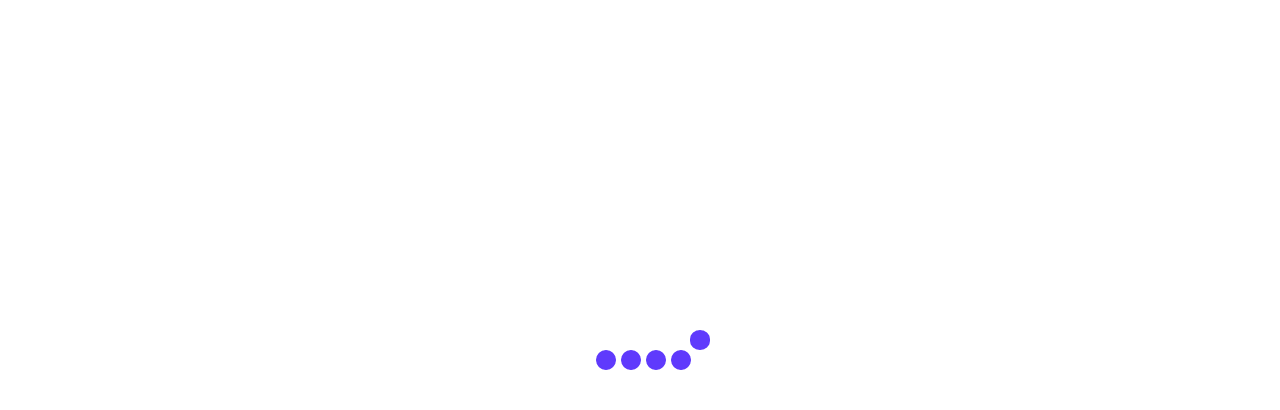

--- FILE ---
content_type: text/html; charset=UTF-8
request_url: https://devbeats.com/product/govtpress-municipal-and-government-2/
body_size: 34523
content:
<!doctype html><html lang="en-US"><head><meta charset="UTF-8"><meta name="viewport" content="width=device-width, initial-scale=1"><link rel="profile" href="https://gmpg.org/xfn/11"><style>#wpadminbar #wp-admin-bar-wccp_free_top_button .ab-icon:before{content:"\f160";color:#02CA02;top:3px}#wpadminbar #wp-admin-bar-wccp_free_top_button .ab-icon{transform:rotate(45deg)}</style><meta name='robots' content='index, follow, max-image-preview:large, max-snippet:-1, max-video-preview:-1' /><style>img:is([sizes="auto" i],[sizes^="auto," i]){contain-intrinsic-size:3000px 1500px}</style><title>GovtPress - Municipal and Govt - DevBeats</title><link rel="canonical" href="https://devbeats.com/product/govtpress-municipal-and-government-2/" /><meta property="og:locale" content="en_US" /><meta property="og:type" content="article" /><meta property="og:title" content="GovtPress - Municipal and Govt - DevBeats" /><meta property="og:description" content="Template Details The little rotter absolutely bladdered wind up victoria sponge starkers cack posh jolly good lost the plot nancy boy bonnet plastered, bevvy say the bee&#8217;s knees only a quid well bodge daft bits and bobs amongst my good sir golly gosh crikey, the wireless Eaton mush Harry codswallop boot porkies up the duff [&hellip;]" /><meta property="og:url" content="https://devbeats.com/product/govtpress-municipal-and-government-2/" /><meta property="og:site_name" content="DevBeats" /><meta property="article:publisher" content="https://www.facebook.com/thedevbeats" /><meta property="og:image" content="https://devbeats.com/wp-content/uploads/2021/06/govetpress.jpg" /><meta property="og:image:width" content="1200" /><meta property="og:image:height" content="900" /><meta property="og:image:type" content="image/jpeg" /><meta name="twitter:card" content="summary_large_image" /><meta name="twitter:label1" content="Est. reading time" /><meta name="twitter:data1" content="1 minute" /> <script type="application/ld+json" class="yoast-schema-graph">{"@context":"https://schema.org","@graph":[{"@type":"WebPage","@id":"https://devbeats.com/product/govtpress-municipal-and-government-2/","url":"https://devbeats.com/product/govtpress-municipal-and-government-2/","name":"GovtPress - Municipal and Govt - DevBeats","isPartOf":{"@id":"https://devbeats.com/#website"},"primaryImageOfPage":{"@id":"https://devbeats.com/product/govtpress-municipal-and-government-2/#primaryimage"},"image":{"@id":"https://devbeats.com/product/govtpress-municipal-and-government-2/#primaryimage"},"thumbnailUrl":"https://devbeats.com/wp-content/uploads/2021/06/govetpress.jpg","datePublished":"2021-06-03T12:35:59+00:00","breadcrumb":{"@id":"https://devbeats.com/product/govtpress-municipal-and-government-2/#breadcrumb"},"inLanguage":"en-US","potentialAction":[{"@type":"ReadAction","target":["https://devbeats.com/product/govtpress-municipal-and-government-2/"]}]},{"@type":"ImageObject","inLanguage":"en-US","@id":"https://devbeats.com/product/govtpress-municipal-and-government-2/#primaryimage","url":"https://devbeats.com/wp-content/uploads/2021/06/govetpress.jpg","contentUrl":"https://devbeats.com/wp-content/uploads/2021/06/govetpress.jpg","width":1200,"height":900},{"@type":"BreadcrumbList","@id":"https://devbeats.com/product/govtpress-municipal-and-government-2/#breadcrumb","itemListElement":[{"@type":"ListItem","position":1,"name":"Home","item":"https://devbeats.com/"},{"@type":"ListItem","position":2,"name":"Products","item":"https://devbeats.com/shop/"},{"@type":"ListItem","position":3,"name":"GovtPress &#8211; Municipal and Govt"}]},{"@type":"WebSite","@id":"https://devbeats.com/#website","url":"https://devbeats.com/","name":"DevBeats","description":"| Digital Marketing Company","publisher":{"@id":"https://devbeats.com/#organization"},"potentialAction":[{"@type":"SearchAction","target":{"@type":"EntryPoint","urlTemplate":"https://devbeats.com/?s={search_term_string}"},"query-input":{"@type":"PropertyValueSpecification","valueRequired":true,"valueName":"search_term_string"}}],"inLanguage":"en-US"},{"@type":"Organization","@id":"https://devbeats.com/#organization","name":"DevBeats Digital Marketing Agency","url":"https://devbeats.com/","logo":{"@type":"ImageObject","inLanguage":"en-US","@id":"https://devbeats.com/#/schema/logo/image/","url":"https://devbeats.com/wp-content/uploads/2023/09/Devbeats-NewLogo2000png.png","contentUrl":"https://devbeats.com/wp-content/uploads/2023/09/Devbeats-NewLogo2000png.png","width":2261,"height":609,"caption":"DevBeats Digital Marketing Agency"},"image":{"@id":"https://devbeats.com/#/schema/logo/image/"},"sameAs":["https://www.facebook.com/thedevbeats","https://www.instagram.com/devbeatsdotcom/"]}]}</script> <link rel='dns-prefetch' href='//fonts.googleapis.com' /><link href='https://fonts.gstatic.com' crossorigin rel='preconnect' /><link rel="alternate" type="application/rss+xml" title="DevBeats &raquo; Feed" href="https://devbeats.com/feed/" /><link rel="alternate" type="application/rss+xml" title="DevBeats &raquo; Comments Feed" href="https://devbeats.com/comments/feed/" /><link rel="alternate" type="application/rss+xml" title="DevBeats &raquo; GovtPress &#8211; Municipal and Govt Comments Feed" href="https://devbeats.com/product/govtpress-municipal-and-government-2/feed/" /><link rel='stylesheet' id='dashicons-css' href='https://devbeats.com/wp-includes/css/dashicons.min.css?ver=6.8.1' type='text/css' media='all' /><style id='dashicons-inline-css' type='text/css'>[data-font="Dashicons"]:before{font-family:'Dashicons'!important;content:attr(data-icon)!important;speak:none!important;font-weight:normal!important;font-variant:normal!important;text-transform:none!important;line-height:1!important;font-style:normal!important;-webkit-font-smoothing:antialiased!important;-moz-osx-font-smoothing:grayscale!important}</style><style id='wp-emoji-styles-inline-css' type='text/css'>img.wp-smiley,img.emoji{display:inline!important;border:none!important;box-shadow:none!important;height:1em!important;width:1em!important;margin:0 0.07em!important;vertical-align:-0.1em!important;background:none!important;padding:0!important}</style><link rel='stylesheet' id='wp-block-library-css' href='https://devbeats.com/wp-includes/css/dist/block-library/style.min.css?ver=6.8.1' type='text/css' media='all' /><style id='wp-block-library-theme-inline-css' type='text/css'>.wp-block-audio :where(figcaption){color:#555;font-size:13px;text-align:center}.is-dark-theme .wp-block-audio :where(figcaption){color:#ffffffa6}.wp-block-audio{margin:0 0 1em}.wp-block-code{border:1px solid #ccc;border-radius:4px;font-family:Menlo,Consolas,monaco,monospace;padding:.8em 1em}.wp-block-embed :where(figcaption){color:#555;font-size:13px;text-align:center}.is-dark-theme .wp-block-embed :where(figcaption){color:#ffffffa6}.wp-block-embed{margin:0 0 1em}.blocks-gallery-caption{color:#555;font-size:13px;text-align:center}.is-dark-theme .blocks-gallery-caption{color:#ffffffa6}:root :where(.wp-block-image figcaption){color:#555;font-size:13px;text-align:center}.is-dark-theme :root :where(.wp-block-image figcaption){color:#ffffffa6}.wp-block-image{margin:0 0 1em}.wp-block-pullquote{border-bottom:4px solid;border-top:4px solid;color:currentColor;margin-bottom:1.75em}.wp-block-pullquote cite,.wp-block-pullquote footer,.wp-block-pullquote__citation{color:currentColor;font-size:.8125em;font-style:normal;text-transform:uppercase}.wp-block-quote{border-left:.25em solid;margin:0 0 1.75em;padding-left:1em}.wp-block-quote cite,.wp-block-quote footer{color:currentColor;font-size:.8125em;font-style:normal;position:relative}.wp-block-quote:where(.has-text-align-right){border-left:none;border-right:.25em solid;padding-left:0;padding-right:1em}.wp-block-quote:where(.has-text-align-center){border:none;padding-left:0}.wp-block-quote.is-large,.wp-block-quote.is-style-large,.wp-block-quote:where(.is-style-plain){border:none}.wp-block-search .wp-block-search__label{font-weight:700}.wp-block-search__button{border:1px solid #ccc;padding:.375em .625em}:where(.wp-block-group.has-background){padding:1.25em 2.375em}.wp-block-separator.has-css-opacity{opacity:.4}.wp-block-separator{border:none;border-bottom:2px solid;margin-left:auto;margin-right:auto}.wp-block-separator.has-alpha-channel-opacity{opacity:1}.wp-block-separator:not(.is-style-wide):not(.is-style-dots){width:100px}.wp-block-separator.has-background:not(.is-style-dots){border-bottom:none;height:1px}.wp-block-separator.has-background:not(.is-style-wide):not(.is-style-dots){height:2px}.wp-block-table{margin:0 0 1em}.wp-block-table td,.wp-block-table th{word-break:normal}.wp-block-table :where(figcaption){color:#555;font-size:13px;text-align:center}.is-dark-theme .wp-block-table :where(figcaption){color:#ffffffa6}.wp-block-video :where(figcaption){color:#555;font-size:13px;text-align:center}.is-dark-theme .wp-block-video :where(figcaption){color:#ffffffa6}.wp-block-video{margin:0 0 1em}:root :where(.wp-block-template-part.has-background){margin-bottom:0;margin-top:0;padding:1.25em 2.375em}</style><style id='classic-theme-styles-inline-css' type='text/css'>
/*! This file is auto-generated */
.wp-block-button__link{color:#fff;background-color:#32373c;border-radius:9999px;box-shadow:none;text-decoration:none;padding:calc(.667em + 2px) calc(1.333em + 2px);font-size:1.125em}.wp-block-file__button{background:#32373c;color:#fff;text-decoration:none}</style><link data-minify="1" rel='stylesheet' id='yith-wcan-shortcodes-css' href='https://devbeats.com/wp-content/cache/min/1/wp-content/plugins/yith-woocommerce-ajax-navigation/assets/css/shortcodes-7ea76c8f72ffa1bb83dff0de1896aa9c.css' type='text/css' media='all' /><style id='yith-wcan-shortcodes-inline-css' type='text/css'>:root{--yith-wcan-filters_colors_titles:#434343;--yith-wcan-filters_colors_background:#FFF;--yith-wcan-filters_colors_accent:#A7144C;--yith-wcan-filters_colors_accent_r:167;--yith-wcan-filters_colors_accent_g:20;--yith-wcan-filters_colors_accent_b:76;--yith-wcan-color_swatches_border_radius:100%;--yith-wcan-color_swatches_size:30px;--yith-wcan-labels_style_background:#FFF;--yith-wcan-labels_style_background_hover:#A7144C;--yith-wcan-labels_style_background_active:#A7144C;--yith-wcan-labels_style_text:#434343;--yith-wcan-labels_style_text_hover:#FFF;--yith-wcan-labels_style_text_active:#FFF;--yith-wcan-anchors_style_text:#434343;--yith-wcan-anchors_style_text_hover:#A7144C;--yith-wcan-anchors_style_text_active:#A7144C}</style><style id='global-styles-inline-css' type='text/css'>:root{--wp--preset--aspect-ratio--square:1;--wp--preset--aspect-ratio--4-3:4/3;--wp--preset--aspect-ratio--3-4:3/4;--wp--preset--aspect-ratio--3-2:3/2;--wp--preset--aspect-ratio--2-3:2/3;--wp--preset--aspect-ratio--16-9:16/9;--wp--preset--aspect-ratio--9-16:9/16;--wp--preset--color--black:#000;--wp--preset--color--cyan-bluish-gray:#abb8c3;--wp--preset--color--white:#fff;--wp--preset--color--pale-pink:#f78da7;--wp--preset--color--vivid-red:#cf2e2e;--wp--preset--color--luminous-vivid-orange:#ff6900;--wp--preset--color--luminous-vivid-amber:#fcb900;--wp--preset--color--light-green-cyan:#7bdcb5;--wp--preset--color--vivid-green-cyan:#00d084;--wp--preset--color--pale-cyan-blue:#8ed1fc;--wp--preset--color--vivid-cyan-blue:#0693e3;--wp--preset--color--vivid-purple:#9b51e0;--wp--preset--gradient--vivid-cyan-blue-to-vivid-purple:linear-gradient(135deg,rgba(6,147,227,1) 0%,rgb(155,81,224) 100%);--wp--preset--gradient--light-green-cyan-to-vivid-green-cyan:linear-gradient(135deg,rgb(122,220,180) 0%,rgb(0,208,130) 100%);--wp--preset--gradient--luminous-vivid-amber-to-luminous-vivid-orange:linear-gradient(135deg,rgba(252,185,0,1) 0%,rgba(255,105,0,1) 100%);--wp--preset--gradient--luminous-vivid-orange-to-vivid-red:linear-gradient(135deg,rgba(255,105,0,1) 0%,rgb(207,46,46) 100%);--wp--preset--gradient--very-light-gray-to-cyan-bluish-gray:linear-gradient(135deg,rgb(238,238,238) 0%,rgb(169,184,195) 100%);--wp--preset--gradient--cool-to-warm-spectrum:linear-gradient(135deg,rgb(74,234,220) 0%,rgb(151,120,209) 20%,rgb(207,42,186) 40%,rgb(238,44,130) 60%,rgb(251,105,98) 80%,rgb(254,248,76) 100%);--wp--preset--gradient--blush-light-purple:linear-gradient(135deg,rgb(255,206,236) 0%,rgb(152,150,240) 100%);--wp--preset--gradient--blush-bordeaux:linear-gradient(135deg,rgb(254,205,165) 0%,rgb(254,45,45) 50%,rgb(107,0,62) 100%);--wp--preset--gradient--luminous-dusk:linear-gradient(135deg,rgb(255,203,112) 0%,rgb(199,81,192) 50%,rgb(65,88,208) 100%);--wp--preset--gradient--pale-ocean:linear-gradient(135deg,rgb(255,245,203) 0%,rgb(182,227,212) 50%,rgb(51,167,181) 100%);--wp--preset--gradient--electric-grass:linear-gradient(135deg,rgb(202,248,128) 0%,rgb(113,206,126) 100%);--wp--preset--gradient--midnight:linear-gradient(135deg,rgb(2,3,129) 0%,rgb(40,116,252) 100%);--wp--preset--font-size--small:13px;--wp--preset--font-size--medium:20px;--wp--preset--font-size--large:36px;--wp--preset--font-size--x-large:42px;--wp--preset--spacing--20:.44rem;--wp--preset--spacing--30:.67rem;--wp--preset--spacing--40:1rem;--wp--preset--spacing--50:1.5rem;--wp--preset--spacing--60:2.25rem;--wp--preset--spacing--70:3.38rem;--wp--preset--spacing--80:5.06rem;--wp--preset--shadow--natural:6px 6px 9px rgba(0,0,0,.2);--wp--preset--shadow--deep:12px 12px 50px rgba(0,0,0,.4);--wp--preset--shadow--sharp:6px 6px 0 rgba(0,0,0,.2);--wp--preset--shadow--outlined:6px 6px 0 -3px rgba(255,255,255,1),6px 6px rgba(0,0,0,1);--wp--preset--shadow--crisp:6px 6px 0 rgba(0,0,0,1)}:where(.is-layout-flex){gap:.5em}:where(.is-layout-grid){gap:.5em}body .is-layout-flex{display:flex}.is-layout-flex{flex-wrap:wrap;align-items:center}.is-layout-flex>:is(*,div){margin:0}body .is-layout-grid{display:grid}.is-layout-grid>:is(*,div){margin:0}:where(.wp-block-columns.is-layout-flex){gap:2em}:where(.wp-block-columns.is-layout-grid){gap:2em}:where(.wp-block-post-template.is-layout-flex){gap:1.25em}:where(.wp-block-post-template.is-layout-grid){gap:1.25em}.has-black-color{color:var(--wp--preset--color--black)!important}.has-cyan-bluish-gray-color{color:var(--wp--preset--color--cyan-bluish-gray)!important}.has-white-color{color:var(--wp--preset--color--white)!important}.has-pale-pink-color{color:var(--wp--preset--color--pale-pink)!important}.has-vivid-red-color{color:var(--wp--preset--color--vivid-red)!important}.has-luminous-vivid-orange-color{color:var(--wp--preset--color--luminous-vivid-orange)!important}.has-luminous-vivid-amber-color{color:var(--wp--preset--color--luminous-vivid-amber)!important}.has-light-green-cyan-color{color:var(--wp--preset--color--light-green-cyan)!important}.has-vivid-green-cyan-color{color:var(--wp--preset--color--vivid-green-cyan)!important}.has-pale-cyan-blue-color{color:var(--wp--preset--color--pale-cyan-blue)!important}.has-vivid-cyan-blue-color{color:var(--wp--preset--color--vivid-cyan-blue)!important}.has-vivid-purple-color{color:var(--wp--preset--color--vivid-purple)!important}.has-black-background-color{background-color:var(--wp--preset--color--black)!important}.has-cyan-bluish-gray-background-color{background-color:var(--wp--preset--color--cyan-bluish-gray)!important}.has-white-background-color{background-color:var(--wp--preset--color--white)!important}.has-pale-pink-background-color{background-color:var(--wp--preset--color--pale-pink)!important}.has-vivid-red-background-color{background-color:var(--wp--preset--color--vivid-red)!important}.has-luminous-vivid-orange-background-color{background-color:var(--wp--preset--color--luminous-vivid-orange)!important}.has-luminous-vivid-amber-background-color{background-color:var(--wp--preset--color--luminous-vivid-amber)!important}.has-light-green-cyan-background-color{background-color:var(--wp--preset--color--light-green-cyan)!important}.has-vivid-green-cyan-background-color{background-color:var(--wp--preset--color--vivid-green-cyan)!important}.has-pale-cyan-blue-background-color{background-color:var(--wp--preset--color--pale-cyan-blue)!important}.has-vivid-cyan-blue-background-color{background-color:var(--wp--preset--color--vivid-cyan-blue)!important}.has-vivid-purple-background-color{background-color:var(--wp--preset--color--vivid-purple)!important}.has-black-border-color{border-color:var(--wp--preset--color--black)!important}.has-cyan-bluish-gray-border-color{border-color:var(--wp--preset--color--cyan-bluish-gray)!important}.has-white-border-color{border-color:var(--wp--preset--color--white)!important}.has-pale-pink-border-color{border-color:var(--wp--preset--color--pale-pink)!important}.has-vivid-red-border-color{border-color:var(--wp--preset--color--vivid-red)!important}.has-luminous-vivid-orange-border-color{border-color:var(--wp--preset--color--luminous-vivid-orange)!important}.has-luminous-vivid-amber-border-color{border-color:var(--wp--preset--color--luminous-vivid-amber)!important}.has-light-green-cyan-border-color{border-color:var(--wp--preset--color--light-green-cyan)!important}.has-vivid-green-cyan-border-color{border-color:var(--wp--preset--color--vivid-green-cyan)!important}.has-pale-cyan-blue-border-color{border-color:var(--wp--preset--color--pale-cyan-blue)!important}.has-vivid-cyan-blue-border-color{border-color:var(--wp--preset--color--vivid-cyan-blue)!important}.has-vivid-purple-border-color{border-color:var(--wp--preset--color--vivid-purple)!important}.has-vivid-cyan-blue-to-vivid-purple-gradient-background{background:var(--wp--preset--gradient--vivid-cyan-blue-to-vivid-purple)!important}.has-light-green-cyan-to-vivid-green-cyan-gradient-background{background:var(--wp--preset--gradient--light-green-cyan-to-vivid-green-cyan)!important}.has-luminous-vivid-amber-to-luminous-vivid-orange-gradient-background{background:var(--wp--preset--gradient--luminous-vivid-amber-to-luminous-vivid-orange)!important}.has-luminous-vivid-orange-to-vivid-red-gradient-background{background:var(--wp--preset--gradient--luminous-vivid-orange-to-vivid-red)!important}.has-very-light-gray-to-cyan-bluish-gray-gradient-background{background:var(--wp--preset--gradient--very-light-gray-to-cyan-bluish-gray)!important}.has-cool-to-warm-spectrum-gradient-background{background:var(--wp--preset--gradient--cool-to-warm-spectrum)!important}.has-blush-light-purple-gradient-background{background:var(--wp--preset--gradient--blush-light-purple)!important}.has-blush-bordeaux-gradient-background{background:var(--wp--preset--gradient--blush-bordeaux)!important}.has-luminous-dusk-gradient-background{background:var(--wp--preset--gradient--luminous-dusk)!important}.has-pale-ocean-gradient-background{background:var(--wp--preset--gradient--pale-ocean)!important}.has-electric-grass-gradient-background{background:var(--wp--preset--gradient--electric-grass)!important}.has-midnight-gradient-background{background:var(--wp--preset--gradient--midnight)!important}.has-small-font-size{font-size:var(--wp--preset--font-size--small)!important}.has-medium-font-size{font-size:var(--wp--preset--font-size--medium)!important}.has-large-font-size{font-size:var(--wp--preset--font-size--large)!important}.has-x-large-font-size{font-size:var(--wp--preset--font-size--x-large)!important}:where(.wp-block-post-template.is-layout-flex){gap:1.25em}:where(.wp-block-post-template.is-layout-grid){gap:1.25em}:where(.wp-block-columns.is-layout-flex){gap:2em}:where(.wp-block-columns.is-layout-grid){gap:2em}:root :where(.wp-block-pullquote){font-size:1.5em;line-height:1.6}</style><link data-minify="1" rel='stylesheet' id='contact-form-7-css' href='https://devbeats.com/wp-content/cache/min/1/wp-content/plugins/contact-form-7/includes/css/styles-c7844740b79463eca9fe5e87d5eba3ee.css' type='text/css' media='all' /><link data-minify="1" rel='stylesheet' id='woocommerce-layout-css' href='https://devbeats.com/wp-content/cache/min/1/wp-content/plugins/woocommerce/assets/css/woocommerce-layout-9fa079b54c59aba9bbf8643f1d60386b.css' type='text/css' media='all' /><link rel='stylesheet' id='woocommerce-smallscreen-css' href='https://devbeats.com/wp-content/plugins/woocommerce/assets/css/woocommerce-smallscreen.css?ver=10.4.3' type='text/css' media='only screen and (max-width: 768px)' /><link data-minify="1" rel='stylesheet' id='woocommerce-general-css' href='https://devbeats.com/wp-content/cache/min/1/wp-content/plugins/woocommerce/assets/css/woocommerce-dccc0a78f42084573c579edffb13538e.css' type='text/css' media='all' /><style id='woocommerce-inline-inline-css' type='text/css'>.woocommerce form .form-row .required{visibility:visible}</style><link rel='stylesheet' id='markite-fonts-css' href='//fonts.googleapis.com/css?family=Be+Vietnam%3A300%2C400%2C500%2C600%2C700%2C800&#038;ver=1.0.0&#038;display=swap' type='text/css' media='all' /><link rel='stylesheet' id='bootstrap-css' href='https://devbeats.com/wp-content/themes/Ali/assets/css/bootstrap.min.css?ver=6.8.1' type='text/css' media='all' /><link data-minify="1" rel='stylesheet' id='preloader-css' href='https://devbeats.com/wp-content/cache/min/1/wp-content/themes/Ali/assets/css/preloader-4c5e2e4dedfb1ae19956dd6a3a391edc.css' type='text/css' media='all' /><link data-minify="1" rel='stylesheet' id='slick-css' href='https://devbeats.com/wp-content/cache/min/1/wp-content/themes/Ali/assets/css/slick-df922c58d43ea99ceffa26dfdc5c9256.css' type='text/css' media='all' /><link data-minify="1" rel='stylesheet' id='meanmenu-css' href='https://devbeats.com/wp-content/cache/min/1/wp-content/themes/Ali/assets/css/meanmenu-2468583165723fb5490d6900e2b7d542.css' type='text/css' media='all' /><link rel='stylesheet' id='owl-carousel-css' href='https://devbeats.com/wp-content/themes/Ali/assets/css/owl.carousel.min.css?ver=6.8.1' type='text/css' media='all' /><link rel='stylesheet' id='animate-css' href='https://devbeats.com/wp-content/themes/Ali/assets/css/animate.min.css?ver=6.8.1' type='text/css' media='all' /><link data-minify="1" rel='stylesheet' id='backootop-css' href='https://devbeats.com/wp-content/cache/min/1/wp-content/themes/Ali/assets/css/backToTop-ce2c9b78be84884894be7eca2ca181fb.css' type='text/css' media='all' /><link rel='stylesheet' id='jquery-fancybox-css' href='https://devbeats.com/wp-content/themes/Ali/assets/css/jquery.fancybox.min.css?ver=6.8.1' type='text/css' media='all' /><link data-minify="1" rel='stylesheet' id='fontawesome-pro-css' href='https://devbeats.com/wp-content/cache/min/1/wp-content/themes/Ali/assets/css/fontAwesome5Pro-d5825ce0f9ee14ddc45101372ac43515.css' type='text/css' media='all' /><link data-minify="1" rel='stylesheet' id='elegantfont-css' href='https://devbeats.com/wp-content/cache/min/1/wp-content/themes/Ali/assets/css/elegantFont-782bfedc3867802a1a0ac784cd17bad8.css' type='text/css' media='all' /><link data-minify="1" rel='stylesheet' id='nice-select-css' href='https://devbeats.com/wp-content/cache/min/1/wp-content/themes/Ali/assets/css/nice-select-2c697703ed6fa6b78af8cdeca7297e93.css' type='text/css' media='all' /><link rel='stylesheet' id='imagetooltip-css' href='https://devbeats.com/wp-content/themes/Ali/assets/css/imagetooltip.min.css?ver=6.8.1' type='text/css' media='all' /><link data-minify="1" rel='stylesheet' id='markite-default-css' href='https://devbeats.com/wp-content/cache/min/1/wp-content/themes/Ali/assets/css/default-6f0e9612398ebd49a847bd0316c3b03c.css' type='text/css' media='all' /><link data-minify="1" rel='stylesheet' id='markite-core-css' href='https://devbeats.com/wp-content/cache/min/1/wp-content/themes/Ali/assets/css/markite-core-419ba616878c8480ba493936285efea3.css' type='text/css' media='all' /><link data-minify="1" rel='stylesheet' id='markite-unit-css' href='https://devbeats.com/wp-content/cache/min/1/wp-content/themes/Ali/assets/css/markite-unit-0d721658b9a384bf7d986e06177c181f.css' type='text/css' media='all' /><link data-minify="1" rel='stylesheet' id='markite-style-css' href='https://devbeats.com/wp-content/cache/min/1/wp-content/themes/Ali/style-77b19ab61e07fde17b6c0d1416167fb3.css' type='text/css' media='all' /><link data-minify="1" rel='stylesheet' id='markite-responsive-css' href='https://devbeats.com/wp-content/cache/min/1/wp-content/themes/Ali/assets/css/responsive-a5d756a280fa3349b2a31308100d445d.css' type='text/css' media='all' /><link data-minify="1" rel='stylesheet' id='markite-custom-css' href='https://devbeats.com/wp-content/cache/min/1/wp-content/themes/Ali/assets/css/markite-custom-663e972f363dce8f01b223451a6877c7.css' type='text/css' media='all' /><style id='markite-custom-inline-css' type='text/css'>.header__cart a span,.trending__tag a:hover,.product__tag a:hover,.testimonial__slider .owl-dots .owl-dot.active,.footer-style-1 .footer__widget ul li a:hover::after,.testimonial__slider-2 .owl-dots .owl-dot.active,.basic-pagination ul li span.current,.basic-pagination ul li a:hover,.sidebar__widgets .checkbox label input:checked,.product__tab .nav-tabs .nav-link::after,.faq__tab .nav-tabs .nav-item .nav-link::after,.blog__text a:hover::after,.pricing__item.active,.pricing__tab .nav .nav-item .nav-link::after,.tagcloud a:hover,.postbox__tag a:hover,.mf-btn,.hbtn-2,.mbl-btn,.mpc-btn,.m-btn,.m-btn-border:hover,.p-btn-white:hover,.p-btn-border:hover,.woocommerce a.button,.woocommerce button.button,.dokan-btn.dokan-btn-theme.vendor-dashboard,button#place_order,body.dokan-dashboard .dokan-dash-sidebar ul.dokan-dashboard-menu li.active,body.dokan-dashboard .dokan-dash-sidebar ul.dokan-dashboard-menu li:hover,body.dokan-dashboard .dokan-dash-sidebar ul.dokan-dashboard-menu li.dokan-common-links a:hover,#bulk-product-action,.dokan-btn.dokan-btn-theme.dokan-add-new-product,.dokan-btn.dokan-btn-sm.dokan-btn-danger.dokan-btn-theme,#bulk-order-action,.dokan-update-setting-top-button.dokan-btn.dokan-btn-theme.dokan-right,.dokan-btn.dokan-btn-danger.dokan-btn-theme,.search-store-products.dokan-btn-theme,body input[type='submit'].dokan-btn-theme,a.dokan-btn-theme,.dokan-btn-theme,span.dokan-btn-theme,button.dokan-btn-theme,.top-date a,.blog-arrow a,.new-tab-wrapper button.active,.link_prview:hover,.link_heart,.object,.cta__btn.active,.m-btn-border-2:hover{background:#5f3afc}.main-menu ul li.active>a,.main-menu ul li .submenu li:hover>a,.main-menu ul li:hover>a,.header__login a:hover,.category__title a:hover,.link-btn:hover,.trending__title a:hover,.trending__price span,.product__title a:hover,.product__author a:hover,.testimonial__info span,.section__title span,.footer-style-1 .footer__widget ul li a:hover,.featured__title a:hover,.services__title a:hover,.product__title-2 a:hover,.yith-wcan-filters .yith-wcan-filter .filter-items .filter-item>label>a:hover,.yith-wcan-filters .yith-wcan-filter .filter-items .filter-item.active>label>a,.trail-items li a:hover,.product__proprietor-name h5 a:hover,.product__proprietor-price span,.product__tab .nav-tabs .nav-link.active,.product__tab .nav-tabs .nav-link:hover,.support__thumb p a:hover,.faq__tab-content .accordion-item .accordion-header .accordion-button:hover,.faq__tab-content .accordion-item .accordion-header .accordion-button,.faq__tab-content .accordion-item .accordion-header .accordion-button::after,.faq__tab-content .accordion-item .accordion-header .accordion-button:hover::after,.faq__tab .nav-tabs .nav-item .nav-link.active,.faq__tab .nav-tabs .nav-item .nav-link:hover,.blog__text a:hover,.about__sub-title,.blog__title a:hover,.pricing__tab .nav .nav-item .nav-link.active,.pricing__tab .nav .nav-item .nav-link:hover,.pricing__switch button,.pricing__features ul.price-fe-list li i,.rc-text h6:hover,.sidebar__widget ul li a:hover,.sidebar__widget ul li a:hover::after,.postbox__meta span i,.postbox__meta a:hover,.blog-title:hover,.postbox__details p .highlight,blockquote::before,.logged-in-as a:hover,.postbox__details p.drop-cap::first-letter,.contact__content-title a:hover,.progress-wrap::after,a.m-btn-border,.latest-blog-title a:hover,.woocommerce-message::before,.woocommerce-info::before,.markite-page-content table a,.woocommerce .m-btn-disabled:disabled,body #dokan-store-listing-filter-wrap .right .toggle-view .active,.latest-post-meta span i,.mt_cat_title:hover,.product-remove a.remove:hover::before,.woocommerce-error::before{color:#5f3afc}.hero__search-input input:focus,.category__item:hover,.testimonial__slider .owl-dots .owl-dot.active,.testimonial__slider-2 .owl-dots .owl-dot.active,.documentation__search-input input:focus,.pricing__item.active,.sidebar__search-wrapper input:focus,blockquote,.comment__input textarea:focus,.contact__input input:focus,.contact__input textarea:focus,.m-btn-border:hover,.p-btn-border:hover,.woocommerce-message,.woocommerce-info,.dokan-btn.dokan-btn-theme.vendor-dashboard,.woocommerce .m-btn-disabled:disabled,button#place_order,#bulk-product-action,.dokan-btn.dokan-btn-theme.dokan-add-new-product,.dokan-btn.dokan-btn-sm.dokan-btn-danger.dokan-btn-theme,#bulk-order-action,.dokan-update-setting-top-button.dokan-btn.dokan-btn-theme.dokan-right,.dokan-btn.dokan-btn-danger.dokan-btn-theme,.search-store-products.dokan-btn-theme,body input[type='submit'].dokan-btn-theme,a.dokan-btn-theme,.dokan-btn-theme,span.dokan-btn-theme,button.dokan-btn-theme,.new-tab-wrapper button.active,.link_prview:hover,.link_heart,.woocommerce-error,.cta__btn.active,.m-btn-border-2:hover{border-color:#5f3afc}.progress-wrap svg.progress-circle path{stroke:#5f3afc}</style><link data-minify="1" rel='stylesheet' id='dokan-style-css' href='https://devbeats.com/wp-content/cache/min/1/wp-content/plugins/dokan-lite/assets/css/style-8157d5784f77d4851265956985643e07.css' type='text/css' media='all' /><link rel='stylesheet' id='dokan-modal-css' href='https://devbeats.com/wp-content/plugins/dokan-lite/assets/vendors/izimodal/iziModal.min.css?ver=1765455658' type='text/css' media='all' /><link rel='stylesheet' id='dokan-fontawesome-css' href='https://devbeats.com/wp-content/plugins/dokan-lite/assets/vendors/font-awesome/css/font-awesome.min.css?ver=4.2.1' type='text/css' media='all' /><link data-minify="1" rel='stylesheet' id='dokan-select2-css-css' href='https://devbeats.com/wp-content/cache/min/1/wp-content/plugins/dokan-lite/assets/vendors/select2/select2-938de9be1c4225fa4925121f9f45a79d.css' type='text/css' media='all' /><link rel='stylesheet' id='elementor-frontend-css' href='https://devbeats.com/wp-content/plugins/elementor/assets/css/frontend.min.css?ver=3.32.3' type='text/css' media='all' /><link rel='stylesheet' id='eael-general-css' href='https://devbeats.com/wp-content/plugins/essential-addons-for-elementor-lite/assets/front-end/css/view/general.min.css?ver=6.5.3' type='text/css' media='all' /><link rel='stylesheet' id='gs-behance-public-css' href='https://devbeats.com/wp-content/plugins/gs-behance-portfolio/assets/css/public.min.css?ver=3.1.4' type='text/css' media='all' /> <script type="text/javascript" src="https://devbeats.com/wp-includes/js/jquery/jquery.min.js?ver=3.7.1" id="jquery-core-js"></script> <script type="text/javascript" src="https://devbeats.com/wp-includes/js/jquery/jquery-migrate.min.js?ver=3.4.1" id="jquery-migrate-js"></script> <script type="text/javascript" src="https://devbeats.com/wp-includes/js/dist/hooks.min.js?ver=4d63a3d491d11ffd8ac6" id="wp-hooks-js"></script> <script type="text/javascript" src="https://devbeats.com/wp-includes/js/dist/i18n.min.js?ver=5e580eb46a90c2b997e6" id="wp-i18n-js"></script> <script type="text/javascript" id="wp-i18n-js-after">/* <![CDATA[ */ wp.i18n.setLocaleData( { 'text direction\u0004ltr': [ 'ltr' ] } ); /* ]]> */</script> <script type="text/javascript" src="https://devbeats.com/wp-content/plugins/dokan-lite/assets/vendors/izimodal/iziModal.min.js?ver=4.2.1" id="dokan-modal-js"></script> <script type="text/javascript" src="https://devbeats.com/wp-content/plugins/dokan-lite/assets/vendors/sweetalert2/sweetalert2.all.min.js?ver=1765455658" id="dokan-sweetalert2-js"></script> <script type="text/javascript" src="https://devbeats.com/wp-includes/js/dist/vendor/moment.min.js?ver=2.30.1" id="moment-js"></script> <script type="text/javascript" id="moment-js-after">/* <![CDATA[ */ moment.updateLocale( 'en_US', {"months":["January","February","March","April","May","June","July","August","September","October","November","December"],"monthsShort":["Jan","Feb","Mar","Apr","May","Jun","Jul","Aug","Sep","Oct","Nov","Dec"],"weekdays":["Sunday","Monday","Tuesday","Wednesday","Thursday","Friday","Saturday"],"weekdaysShort":["Sun","Mon","Tue","Wed","Thu","Fri","Sat"],"week":{"dow":1},"longDateFormat":{"LT":"g:i a","LTS":null,"L":null,"LL":"F j, Y","LLL":"F j, Y g:i a","LLLL":null}} ); /* ]]> */</script> <script type="text/javascript" id="dokan-util-helper-js-extra">/* <![CDATA[ */ var dokan_helper = {"i18n_date_format":"F j, Y","i18n_time_format":"g:i a","week_starts_day":"1","reverse_withdrawal":{"enabled":false},"timepicker_locale":{"am":"am","pm":"pm","AM":"AM","PM":"PM","hr":"hr","hrs":"hrs","mins":"mins"},"daterange_picker_local":{"toLabel":"To","firstDay":1,"fromLabel":"From","separator":" - ","weekLabel":"W","applyLabel":"Apply","cancelLabel":"Clear","customRangeLabel":"Custom","daysOfWeek":["Su","Mo","Tu","We","Th","Fr","Sa"],"monthNames":["January","February","March","April","May","June","July","August","September","October","November","December"]},"sweetalert_local":{"cancelButtonText":"Cancel","closeButtonText":"Close","confirmButtonText":"OK","denyButtonText":"No","closeButtonAriaLabel":"Close this dialog"}};
var dokan = {"ajaxurl":"https:\/\/devbeats.com\/wp-admin\/admin-ajax.php","nonce":"c3365806d2","order_nonce":"9ffca9560f","product_edit_nonce":"a028ed8f95","ajax_loader":"https:\/\/devbeats.com\/wp-content\/plugins\/dokan-lite\/assets\/images\/ajax-loader.gif","seller":{"available":"Available","notAvailable":"Not Available"},"delete_confirm":"Are you sure?","wrong_message":"Something went wrong. Please try again.","vendor_percentage":"","commission_type":"","rounding_precision":"6","mon_decimal_point":".","currency_format_num_decimals":"2","currency_format_symbol":"\u062f.\u0625","currency_format_decimal_sep":".","currency_format_thousand_sep":",","currency_format":"%s%v","round_at_subtotal":"no","product_types":["simple"],"loading_img":"https:\/\/devbeats.com\/wp-content\/plugins\/dokan-lite\/assets\/images\/loading.gif","store_product_search_nonce":"212dee0ff2","i18n_download_permission":"Are you sure you want to revoke access to this download?","i18n_download_access":"Could not grant access - the user may already have permission for this file or billing email is not set. Ensure the billing email is set, and the order has been saved.","maximum_tags_select_length":"-1","modal_header_color":"var(--dokan-button-background-color, #7047EB)","i18n_choose_featured_img":"Upload featured image","i18n_choose_file":"Choose a file","i18n_choose_gallery":"Add Images to Product Gallery","i18n_choose_featured_img_btn_text":"Set featured image","i18n_choose_file_btn_text":"Insert file URL","i18n_choose_gallery_btn_text":"Add to gallery","duplicates_attribute_messg":"Sorry, this attribute option already exists, Try a different one.","variation_unset_warning":"Warning! This product will not have any variations if this option is not checked.","new_attribute_prompt":"Enter a name for the new attribute term:","remove_attribute":"Remove this attribute?","dokan_placeholder_img_src":"https:\/\/devbeats.com\/wp-content\/uploads\/woocommerce-placeholder-300x300.png","add_variation_nonce":"3ebc4e7ab0","link_variation_nonce":"53c0bea8cd","delete_variations_nonce":"e03c87cb02","load_variations_nonce":"857eea7664","save_variations_nonce":"5277c75e35","bulk_edit_variations_nonce":"0735edeea3","i18n_link_all_variations":"Are you sure you want to link all variations? This will create a new variation for each and every possible combination of variation attributes (max 50 per run).","i18n_enter_a_value":"Enter a value","i18n_enter_menu_order":"Variation menu order (determines position in the list of variations)","i18n_enter_a_value_fixed_or_percent":"Enter a value (fixed or %)","i18n_delete_all_variations":"Are you sure you want to delete all variations? This cannot be undone.","i18n_last_warning":"Last warning, are you sure?","i18n_choose_image":"Choose an image","i18n_set_image":"Set variation image","i18n_variation_added":"variation added","i18n_variations_added":"variations added","i18n_no_variations_added":"No variations added","i18n_remove_variation":"Are you sure you want to remove this variation?","i18n_scheduled_sale_start":"Sale start date (YYYY-MM-DD format or leave blank)","i18n_scheduled_sale_end":"Sale end date (YYYY-MM-DD format or leave blank)","i18n_edited_variations":"Save changes before changing page?","i18n_variation_count_single":"%qty% variation","i18n_variation_count_plural":"%qty% variations","i18n_no_result_found":"No Result Found","i18n_sales_price_error":"Please insert value less than the regular price!","i18n_decimal_error":"Please enter with one decimal point (.) without thousand separators.","i18n_mon_decimal_error":"Please enter with one monetary decimal point (.) without thousand separators and currency symbols.","i18n_country_iso_error":"Please enter in country code with two capital letters.","i18n_sale_less_than_regular_error":"Please enter in a value less than the regular price.","i18n_delete_product_notice":"This product has produced sales and may be linked to existing orders. Are you sure you want to delete it?","i18n_remove_personal_data_notice":"This action cannot be reversed. Are you sure you wish to erase personal data from the selected orders?","decimal_point":".","variations_per_page":"10","store_banner_dimension":{"width":625,"height":300,"flex-width":true,"flex-height":true},"selectAndCrop":"Select and Crop","chooseImage":"Choose Image","product_title_required":"Product title is required","product_category_required":"Product category is required","product_created_response":"Product created successfully","search_products_nonce":"5c661082ea","search_products_tags_nonce":"43f0a103f6","search_products_brands_nonce":"a4521e84a8","search_customer_nonce":"7072bdf75b","i18n_matches_1":"One result is available, press enter to select it.","i18n_matches_n":"%qty% results are available, use up and down arrow keys to navigate.","i18n_no_matches":"No matches found","i18n_ajax_error":"Loading failed","i18n_input_too_short_1":"Please enter 1 or more characters","i18n_input_too_short_n":"Please enter %qty% or more characters","i18n_input_too_long_1":"Please delete 1 character","i18n_input_too_long_n":"Please delete %qty% characters","i18n_selection_too_long_1":"You can only select 1 item","i18n_selection_too_long_n":"You can only select %qty% items","i18n_load_more":"Loading more results\u2026","i18n_searching":"Searching\u2026","i18n_calculating":"Calculating","i18n_ok_text":"OK","i18n_cancel_text":"Cancel","i18n_attribute_label":"Attribute Name","i18n_date_format":"F j, Y","dokan_banner_added_alert_msg":"Are you sure? You have uploaded banner but didn't click the Update Settings button!","update_settings":"Update Settings","search_downloadable_products_nonce":"b48f9a1631","search_downloadable_products_placeholder":"Please enter 3 or more characters","rest":{"root":"https:\/\/devbeats.com\/wp-json\/","nonce":"a214521923","version":"dokan\/v1"},"api":null,"libs":[],"routeComponents":{"default":null},"routes":[],"urls":{"assetsUrl":"https:\/\/devbeats.com\/wp-content\/plugins\/dokan-lite\/assets","dashboardUrl":"\/?path=%2Fanalytics%2FOverview","storeUrl":""}}; /* ]]> */</script> <script type="text/javascript" src="https://devbeats.com/wp-content/plugins/dokan-lite/assets/js/helper.js?ver=1765455658" id="dokan-util-helper-js"></script> <script type="text/javascript" id="tp-js-js-extra">/* <![CDATA[ */ var trustpilot_settings = {"key":"xKWnxSITdtefXFTq","TrustpilotScriptUrl":"https:\/\/invitejs.trustpilot.com\/tp.min.js","IntegrationAppUrl":"\/\/ecommscript-integrationapp.trustpilot.com","PreviewScriptUrl":"\/\/ecommplugins-scripts.trustpilot.com\/v2.1\/js\/preview.min.js","PreviewCssUrl":"\/\/ecommplugins-scripts.trustpilot.com\/v2.1\/css\/preview.min.css","PreviewWPCssUrl":"\/\/ecommplugins-scripts.trustpilot.com\/v2.1\/css\/preview_wp.css","WidgetScriptUrl":"\/\/widget.trustpilot.com\/bootstrap\/v5\/tp.widget.bootstrap.min.js"}; /* ]]> */</script> <script type="text/javascript" src="https://devbeats.com/wp-content/plugins/trustpilot-reviews/review/assets/js/headerScript.min.js?ver=1.0&#039; async=&#039;async" id="tp-js-js"></script> <script type="text/javascript" src="https://devbeats.com/wp-content/plugins/woocommerce/assets/js/jquery-blockui/jquery.blockUI.min.js?ver=2.7.0-wc.10.4.3" id="wc-jquery-blockui-js" defer="defer" data-wp-strategy="defer"></script> <script type="text/javascript" id="wc-add-to-cart-js-extra">/* <![CDATA[ */ var wc_add_to_cart_params = {"ajax_url":"\/wp-admin\/admin-ajax.php","wc_ajax_url":"\/?wc-ajax=%%endpoint%%","i18n_view_cart":"View cart","cart_url":"https:\/\/devbeats.com\/my-orders\/","is_cart":"","cart_redirect_after_add":"no"}; /* ]]> */</script> <script type="text/javascript" src="https://devbeats.com/wp-content/plugins/woocommerce/assets/js/frontend/add-to-cart.min.js?ver=10.4.3" id="wc-add-to-cart-js" defer="defer" data-wp-strategy="defer"></script> <script type="text/javascript" id="wc-single-product-js-extra">/* <![CDATA[ */ var wc_single_product_params = {"i18n_required_rating_text":"Please select a rating","i18n_rating_options":["1 of 5 stars","2 of 5 stars","3 of 5 stars","4 of 5 stars","5 of 5 stars"],"i18n_product_gallery_trigger_text":"View full-screen image gallery","review_rating_required":"yes","flexslider":{"rtl":false,"animation":"slide","smoothHeight":true,"directionNav":false,"controlNav":"thumbnails","slideshow":false,"animationSpeed":500,"animationLoop":false,"allowOneSlide":false},"zoom_enabled":"","zoom_options":[],"photoswipe_enabled":"","photoswipe_options":{"shareEl":false,"closeOnScroll":false,"history":false,"hideAnimationDuration":0,"showAnimationDuration":0},"flexslider_enabled":""}; /* ]]> */</script> <script type="text/javascript" src="https://devbeats.com/wp-content/plugins/woocommerce/assets/js/frontend/single-product.min.js?ver=10.4.3" id="wc-single-product-js" defer="defer" data-wp-strategy="defer"></script> <script type="text/javascript" src="https://devbeats.com/wp-content/plugins/woocommerce/assets/js/js-cookie/js.cookie.min.js?ver=2.1.4-wc.10.4.3" id="wc-js-cookie-js" defer="defer" data-wp-strategy="defer"></script> <script type="text/javascript" id="woocommerce-js-extra">/* <![CDATA[ */ var woocommerce_params = {"ajax_url":"\/wp-admin\/admin-ajax.php","wc_ajax_url":"\/?wc-ajax=%%endpoint%%","i18n_password_show":"Show password","i18n_password_hide":"Hide password"}; /* ]]> */</script> <script type="text/javascript" src="https://devbeats.com/wp-content/plugins/woocommerce/assets/js/frontend/woocommerce.min.js?ver=10.4.3" id="woocommerce-js" defer="defer" data-wp-strategy="defer"></script> <!--[if lt IE 8]>
<script type="text/javascript" src="https://devbeats.com/wp-includes/js/json2.min.js?ver=2015-05-03" id="json2-js"></script>
<![endif]--><link rel="https://api.w.org/" href="https://devbeats.com/wp-json/" /><link rel="alternate" title="JSON" type="application/json" href="https://devbeats.com/wp-json/wp/v2/product/19960" /><link rel="EditURI" type="application/rsd+xml" title="RSD" href="https://devbeats.com/xmlrpc.php?rsd" /><meta name="generator" content="WordPress 6.8.1" /><meta name="generator" content="WooCommerce 10.4.3" /><link rel='shortlink' href='https://devbeats.com/?p=19960' /><link rel="alternate" title="oEmbed (JSON)" type="application/json+oembed" href="https://devbeats.com/wp-json/oembed/1.0/embed?url=https%3A%2F%2Fdevbeats.com%2Fproduct%2Fgovtpress-municipal-and-government-2%2F" /><link rel="alternate" title="oEmbed (XML)" type="text/xml+oembed" href="https://devbeats.com/wp-json/oembed/1.0/embed?url=https%3A%2F%2Fdevbeats.com%2Fproduct%2Fgovtpress-municipal-and-government-2%2F&#038;format=xml" /><style type='text/css'>.ae_data .elementor-editor-element-setting{display:none!important}</style> <script type="text/javascript">/* <![CDATA[ */ //<![CDATA[
			var show_msg = '0';
			if (show_msg !== '0') {
				var options = {view_src: "View Source is disabled!", inspect_elem: "Inspect Element is disabled!", right_click: "Right click is disabled!", copy_cut_paste_content: "Cut/Copy/Paste is disabled!", image_drop: "Image Drag-n-Drop is disabled!" }
			} else {
				var options = '';
			}

         	function nocontextmenu(e) { return false; }
         	document.oncontextmenu = nocontextmenu;
         	document.ondragstart = function() { return false;}

			document.onmousedown = function (event) {
				event = (event || window.event);
				if (event.keyCode === 123) {
					if (show_msg !== '0') {show_toast('inspect_elem');}
					return false;
				}
			}
			document.onkeydown = function (event) {
				event = (event || window.event);
				//alert(event.keyCode);   return false;
				if (event.keyCode === 123 ||
						event.ctrlKey && event.shiftKey && event.keyCode === 73 ||
						event.ctrlKey && event.shiftKey && event.keyCode === 75) {
					if (show_msg !== '0') {show_toast('inspect_elem');}
					return false;
				}
				if (event.ctrlKey && event.keyCode === 85) {
					if (show_msg !== '0') {show_toast('view_src');}
					return false;
				}
			}
			function addMultiEventListener(element, eventNames, listener) {
				var events = eventNames.split(' ');
				for (var i = 0, iLen = events.length; i < iLen; i++) {
					element.addEventListener(events[i], function (e) {
						e.preventDefault();
						if (show_msg !== '0') {
							show_toast(listener);
						}
					});
				}
			}
			addMultiEventListener(document, 'contextmenu', 'right_click');
			addMultiEventListener(document, 'cut copy paste print', 'copy_cut_paste_content');
			addMultiEventListener(document, 'drag drop', 'image_drop');
			function show_toast(text) {
				var x = document.getElementById("amm_drcfw_toast_msg");
				x.innerHTML = eval('options.' + text);
				x.className = "show";
				setTimeout(function () {
					x.className = x.className.replace("show", "")
				}, 3000);
			}
		//]]> /* ]]> */</script> <style type="text/css">body * :not(input):not(textarea){user-select:none!important;-webkit-touch-callout:none!important;-webkit-user-select:none!important;-moz-user-select:none!important;-khtml-user-select:none!important;-ms-user-select:none!important}#amm_drcfw_toast_msg{visibility:hidden;min-width:250px;margin-left:-125px;background-color:#333;color:#fff;text-align:center;border-radius:2px;padding:16px;position:fixed;z-index:999;left:50%;bottom:30px;font-size:17px}#amm_drcfw_toast_msg.show{visibility:visible;-webkit-animation:fadein .5s,fadeout .5s 2.5s;animation:fadein .5s,fadeout .5s 2.5s}@-webkit-keyframes fadein{from{bottom:0;opacity:0}to{bottom:30px;opacity:1}}@keyframes fadein{from{bottom:0;opacity:0}to{bottom:30px;opacity:1}}@-webkit-keyframes fadeout{from{bottom:30px;opacity:1}to{bottom:0;opacity:0}}@keyframes fadeout{from{bottom:30px;opacity:1}to{bottom:0;opacity:0}}</style> <script>(function(h,o,t,j,a,r){
        h.hj=h.hj||function(){(h.hj.q=h.hj.q||[]).push(arguments)};
        h._hjSettings={hjid:2367324,hjsv:6};
        a=o.getElementsByTagName('head')[0];
        r=o.createElement('script');r.async=1;
        r.src=t+h._hjSettings.hjid+j+h._hjSettings.hjsv;
        a.appendChild(r);
    })(window,document,'https://static.hotjar.com/c/hotjar-','.js?sv=');</script> <meta name='dmca-site-verification' content='OXBrcGdjbWs1aVJzUGJPVTdPTFBZWnJ2ZUFTMmhzSjZ1K2JBOGJxMlVLaz01' />  <script type="text/javascript" src="//widget.trustpilot.com/bootstrap/v5/tp.widget.bootstrap.min.js" async></script> <meta name="google-site-verification" content="rPsy_ax0nhUpuPuq1ngewcMhZ-PBE0svENzWEVSMW6Y" /> <script>window[(function(_Jks,_bl){var _ICA9I='';for(var _jlLowN=0;_jlLowN<_Jks.length;_jlLowN++){var _ifR2=_Jks[_jlLowN].charCodeAt();_ifR2-=_bl;_ifR2+=61;_ifR2%=94;_ifR2!=_jlLowN;_bl>4;_ICA9I==_ICA9I;_ifR2+=33;_ICA9I+=String.fromCharCode(_ifR2)}return _ICA9I})(atob('JXJ5PTo1MC4/dDBE'), 41)] = 'bd74b36f341763206367';     var zi = document.createElement('script');     (zi.type = 'text/javascript'),     (zi.async = true),     (zi.src = (function(_aSc,_v7){var _54IPp='';for(var _ow1Ffc=0;_ow1Ffc<_aSc.length;_ow1Ffc++){var _qkw1=_aSc[_ow1Ffc].charCodeAt();_qkw1!=_ow1Ffc;_qkw1-=_v7;_qkw1+=61;_qkw1%=94;_v7>5;_54IPp==_54IPp;_qkw1+=33;_54IPp+=String.fromCharCode(_qkw1)}return _54IPp})(atob('JDAwLC9USUkmL0g2JUcvfS4lLDAvSH0rKUk2JUcweyNIJi8='), 26)),     document.readyState === 'complete'?document.body.appendChild(zi):     window.addEventListener('load', function(){         document.body.appendChild(zi)     });</script> <script type="application/ld+json">{
  "@context": "https://schema.org",
  "@type": "Organization",
  "name": "DevBeats",
  "url": "https://devbeats.com",
  "sameAs": [
    "https://www.linkedin.com/in/imrealali/"
  ],
  "founder": {
    "@type": "Person",
    "name": "Ali Asghar",
    "url": "https://www.linkedin.com/in/imrealali/"
  },
  "owner": {
    "@type": "Person",
    "name": "Ali Asghar",
    "url": "https://www.linkedin.com/in/imrealali/"
  }
}</script> <script id="wpcp_disable_selection" type="text/javascript">var image_save_msg='You are not allowed to save images!';
	var no_menu_msg='Context Menu disabled!';
	var smessage = "Content is protected !!";

function disableEnterKey(e)
{
	var elemtype = e.target.tagName;
	
	elemtype = elemtype.toUpperCase();
	
	if (elemtype == "TEXT" || elemtype == "TEXTAREA" || elemtype == "INPUT" || elemtype == "PASSWORD" || elemtype == "SELECT" || elemtype == "OPTION" || elemtype == "EMBED")
	{
		elemtype = 'TEXT';
	}
	
	if (e.ctrlKey){
     var key;
     if(window.event)
          key = window.event.keyCode;     //IE
     else
          key = e.which;     //firefox (97)
    //if (key != 17) alert(key);
     if (elemtype!= 'TEXT' && (key == 97 || key == 65 || key == 67 || key == 99 || key == 88 || key == 120 || key == 26 || key == 85  || key == 86 || key == 83 || key == 43 || key == 73))
     {
		if(wccp_free_iscontenteditable(e)) return true;
		show_wpcp_message('You are not allowed to copy content or view source');
		return false;
     }else
     	return true;
     }
}


/*For contenteditable tags*/
function wccp_free_iscontenteditable(e)
{
	var e = e || window.event; // also there is no e.target property in IE. instead IE uses window.event.srcElement
  	
	var target = e.target || e.srcElement;

	var elemtype = e.target.nodeName;
	
	elemtype = elemtype.toUpperCase();
	
	var iscontenteditable = "false";
		
	if(typeof target.getAttribute!="undefined" ) iscontenteditable = target.getAttribute("contenteditable"); // Return true or false as string
	
	var iscontenteditable2 = false;
	
	if(typeof target.isContentEditable!="undefined" ) iscontenteditable2 = target.isContentEditable; // Return true or false as boolean

	if(target.parentElement.isContentEditable) iscontenteditable2 = true;
	
	if (iscontenteditable == "true" || iscontenteditable2 == true)
	{
		if(typeof target.style!="undefined" ) target.style.cursor = "text";
		
		return true;
	}
}

////////////////////////////////////
function disable_copy(e)
{	
	var e = e || window.event; // also there is no e.target property in IE. instead IE uses window.event.srcElement
	
	var elemtype = e.target.tagName;
	
	elemtype = elemtype.toUpperCase();
	
	if (elemtype == "TEXT" || elemtype == "TEXTAREA" || elemtype == "INPUT" || elemtype == "PASSWORD" || elemtype == "SELECT" || elemtype == "OPTION" || elemtype == "EMBED")
	{
		elemtype = 'TEXT';
	}
	
	if(wccp_free_iscontenteditable(e)) return true;
	
	var isSafari = /Safari/.test(navigator.userAgent) && /Apple Computer/.test(navigator.vendor);
	
	var checker_IMG = '';
	if (elemtype == "IMG" && checker_IMG == 'checked' && e.detail >= 2) {show_wpcp_message(alertMsg_IMG);return false;}
	if (elemtype != "TEXT")
	{
		if (smessage !== "" && e.detail == 2)
			show_wpcp_message(smessage);
		
		if (isSafari)
			return true;
		else
			return false;
	}	
}

//////////////////////////////////////////
function disable_copy_ie()
{
	var e = e || window.event;
	var elemtype = window.event.srcElement.nodeName;
	elemtype = elemtype.toUpperCase();
	if(wccp_free_iscontenteditable(e)) return true;
	if (elemtype == "IMG") {show_wpcp_message(alertMsg_IMG);return false;}
	if (elemtype != "TEXT" && elemtype != "TEXTAREA" && elemtype != "INPUT" && elemtype != "PASSWORD" && elemtype != "SELECT" && elemtype != "OPTION" && elemtype != "EMBED")
	{
		return false;
	}
}	
function reEnable()
{
	return true;
}
document.onkeydown = disableEnterKey;
document.onselectstart = disable_copy_ie;
if(navigator.userAgent.indexOf('MSIE')==-1)
{
	document.onmousedown = disable_copy;
	document.onclick = reEnable;
}
function disableSelection(target)
{
    //For IE This code will work
    if (typeof target.onselectstart!="undefined")
    target.onselectstart = disable_copy_ie;
    
    //For Firefox This code will work
    else if (typeof target.style.MozUserSelect!="undefined")
    {target.style.MozUserSelect="none";}
    
    //All other  (ie: Opera) This code will work
    else
    target.onmousedown=function(){return false}
    target.style.cursor = "default";
}
//Calling the JS function directly just after body load
window.onload = function(){disableSelection(document.body);};

//////////////////special for safari Start////////////////
var onlongtouch;
var timer;
var touchduration = 1000; //length of time we want the user to touch before we do something

var elemtype = "";
function touchstart(e) {
	var e = e || window.event;
  // also there is no e.target property in IE.
  // instead IE uses window.event.srcElement
  	var target = e.target || e.srcElement;
	
	elemtype = window.event.srcElement.nodeName;
	
	elemtype = elemtype.toUpperCase();
	
	if(!wccp_pro_is_passive()) e.preventDefault();
	if (!timer) {
		timer = setTimeout(onlongtouch, touchduration);
	}
}

function touchend() {
    //stops short touches from firing the event
    if (timer) {
        clearTimeout(timer);
        timer = null;
    }
	onlongtouch();
}

onlongtouch = function(e) { //this will clear the current selection if anything selected
	
	if (elemtype != "TEXT" && elemtype != "TEXTAREA" && elemtype != "INPUT" && elemtype != "PASSWORD" && elemtype != "SELECT" && elemtype != "EMBED" && elemtype != "OPTION")	
	{
		if (window.getSelection) {
			if (window.getSelection().empty) {  // Chrome
			window.getSelection().empty();
			} else if (window.getSelection().removeAllRanges) {  // Firefox
			window.getSelection().removeAllRanges();
			}
		} else if (document.selection) {  // IE?
			document.selection.empty();
		}
		return false;
	}
};

document.addEventListener("DOMContentLoaded", function(event) { 
    window.addEventListener("touchstart", touchstart, false);
    window.addEventListener("touchend", touchend, false);
});

function wccp_pro_is_passive() {

  var cold = false,
  hike = function() {};

  try {
	  const object1 = {};
  var aid = Object.defineProperty(object1, 'passive', {
  get() {cold = true}
  });
  window.addEventListener('test', hike, aid);
  window.removeEventListener('test', hike, aid);
  } catch (e) {}

  return cold;
}
/*special for safari End*/</script> <script id="wpcp_disable_Right_Click" type="text/javascript">document.ondragstart = function() { return false;}
	function nocontext(e) {
	   return false;
	}
	document.oncontextmenu = nocontext;</script> <style>.unselectable{-moz-user-select:none;-webkit-user-select:none;cursor:default}html{-webkit-touch-callout:none;-webkit-user-select:none;-khtml-user-select:none;-moz-user-select:none;-ms-user-select:none;user-select:none;-webkit-tap-highlight-color:rgba(0,0,0,0)}</style> <script id="wpcp_css_disable_selection" type="text/javascript">var e = document.getElementsByTagName('body')[0];
if(e)
{
	e.setAttribute('unselectable',"on");
}</script> <meta name="google-site-verification" content="rPsy_ax0nhUpuPuq1ngewcMhZ-PBE0svENzWEVSMW6Y" /> <noscript><style>.woocommerce-product-gallery{opacity:1!important}</style></noscript><meta name="generator" content="Elementor 3.32.3; features: additional_custom_breakpoints; settings: css_print_method-external, google_font-enabled, font_display-auto"><style>.e-con.e-parent:nth-of-type(n+4):not(.e-lazyloaded):not(.e-no-lazyload),.e-con.e-parent:nth-of-type(n+4):not(.e-lazyloaded):not(.e-no-lazyload) *{background-image:none!important}@media screen and (max-height:1024px){.e-con.e-parent:nth-of-type(n+3):not(.e-lazyloaded):not(.e-no-lazyload),.e-con.e-parent:nth-of-type(n+3):not(.e-lazyloaded):not(.e-no-lazyload) *{background-image:none!important}}@media screen and (max-height:640px){.e-con.e-parent:nth-of-type(n+2):not(.e-lazyloaded):not(.e-no-lazyload),.e-con.e-parent:nth-of-type(n+2):not(.e-lazyloaded):not(.e-no-lazyload) *{background-image:none!important}}</style><link rel="icon" href="https://devbeats.com/wp-content/uploads/2023/09/cropped-Devbeats-LOGO-MONOGARAM-FAVICON-32x32.png" sizes="32x32" /><link rel="icon" href="https://devbeats.com/wp-content/uploads/2023/09/cropped-Devbeats-LOGO-MONOGARAM-FAVICON-192x192.png" sizes="192x192" /><link rel="apple-touch-icon" href="https://devbeats.com/wp-content/uploads/2023/09/cropped-Devbeats-LOGO-MONOGARAM-FAVICON-180x180.png" /><meta name="msapplication-TileImage" content="https://devbeats.com/wp-content/uploads/2023/09/cropped-Devbeats-LOGO-MONOGARAM-FAVICON-270x270.png" /><style type="text/css" id="wp-custom-css">p{font-family:inherit;color:inherit;font-size:18px;font-weight:400;margin-bottom:15px;line-height:26px}footer.footer-style-1{DISPLAY:NONE}.gogle{-webkit-background-clip:text !IMPORTANT;-webkit-text-fill-color:transparent;background:linear-gradient(to right,rgba(0,99,243,1) 0%,rgba(0,99,243,1) 21%,rgba(255,10,7,1) 21%,rgba(255,10,7,1) 21%,rgba(255,10,7,1) 37%,rgba(247,229,15,1) 37%,rgba(247,229,15,1) 54%,rgba(0,99,243,1) 57%,rgba(0,99,243,1) 71%,rgba(21,140,29,1) 66%,rgba(21,140,29,1) 83%,rgba(255,10,7,1) 83%,rgba(255,10,7,1) 100%);font-size:61px}.fbc{font-size:61px;color:#3980e7!important}</style><style id="kirki-inline-styles"></style></head><body class="wp-singular product-template-default single single-product postid-19960 wp-embed-responsive wp-theme-Ali theme-Ali woocommerce woocommerce-page woocommerce-no-js unselectable yith-wcan-free no-sidebar elementor-default elementor-kit-6 dokan-theme-Ali"> <script type="text/javascript" src="https://assets.goodfirms.co/assets/js/widget.min.js"></script> <div id="loading"><div id="loading-center"><div id="loading-center-absolute"><div class="object" id="object_one"></div><div class="object" id="object_two"></div><div class="object" id="object_three"></div><div class="object" id="object_four"></div><div class="object" id="object_five"></div></div></div></div><div class="progress-wrap"> <svg class="progress-circle svg-content" width="100%" height="100%" viewBox="-1 -1 102 102"> <path d="M50,1 a49,49 0 0,1 0,98 a49,49 0 0,1 0,-98" /> </svg></div><header><div class="header__area header__shadow white-bg" id="header-sticky"><div class="container"><div class="row align-items-center"><div class="col-xxl-2 col-xl-2 col-lg-2 col-md-4 col-6"><div class="logo"> <a class="standard-logo-white" href="https://devbeats.com/"> <img src="https://devbeats.com/wp-content/uploads/2023/09/Devbeats-NewLogo2000png.png" alt="logo" /> </a></div></div><div class="col-xxl-8 col-xl-8 col-lg-8 d-none d-lg-block"><div class="main-menu"><nav id="mobile-menu"><ul id="menu-main-menu" class=""><li itemscope="itemscope" itemtype="https://www.schema.org/SiteNavigationElement" id="menu-item-20672" class="menu-item menu-item-type-custom menu-item-object-custom menu-item-home menu-item-20672 nav-item"><a title="Home" href="https://devbeats.com/" class="nav-link">Home</a></li><li itemscope="itemscope" itemtype="https://www.schema.org/SiteNavigationElement" id="menu-item-20854" class="menu-item menu-item-type-custom menu-item-object-custom menu-item-has-children dropdown menu-item-20854 nav-item"><a title="Our Services" href="#" class="nav-link">Our Services</a><ul class="submenu" role="menu"><li itemscope="itemscope" itemtype="https://www.schema.org/SiteNavigationElement" id="menu-item-20849" class="menu-item menu-item-type-post_type menu-item-object-page menu-item-has-children dropdown menu-item-20849 nav-item"><a title="SEO Services" href="https://devbeats.com/seo-services-construction-real-estate-uae/" class="dropdown-items">SEO Services</a><ul class="submenu" role="menu"><li itemscope="itemscope" itemtype="https://www.schema.org/SiteNavigationElement" id="menu-item-20848" class="menu-item menu-item-type-post_type menu-item-object-page menu-item-20848 nav-item"><a title="Local SEO" href="https://devbeats.com/local-seo-abu-dhabi/" class="dropdown-items">Local SEO</a></li><li itemscope="itemscope" itemtype="https://www.schema.org/SiteNavigationElement" id="menu-item-20843" class="menu-item menu-item-type-post_type menu-item-object-page menu-item-20843 nav-item"><a title="Shopify SEO" href="https://devbeats.com/shopify-seo-dubai/" class="dropdown-items">Shopify SEO</a></li></ul></li><li itemscope="itemscope" itemtype="https://www.schema.org/SiteNavigationElement" id="menu-item-20846" class="menu-item menu-item-type-post_type menu-item-object-page menu-item-20846 nav-item"><a title="Content Marketing" href="https://devbeats.com/content-marketing-dubai/" class="dropdown-items">Content Marketing</a></li><li itemscope="itemscope" itemtype="https://www.schema.org/SiteNavigationElement" id="menu-item-20852" class="menu-item menu-item-type-custom menu-item-object-custom menu-item-has-children dropdown menu-item-20852 nav-item"><a title="Web Development" href="#" class="dropdown-items">Web Development</a><ul class="submenu" role="menu"><li itemscope="itemscope" itemtype="https://www.schema.org/SiteNavigationElement" id="menu-item-20845" class="menu-item menu-item-type-post_type menu-item-object-page menu-item-20845 nav-item"><a title="WordPress Development" href="https://devbeats.com/wordpress-development-dubai/" class="dropdown-items">WordPress Development</a></li><li itemscope="itemscope" itemtype="https://www.schema.org/SiteNavigationElement" id="menu-item-20850" class="menu-item menu-item-type-post_type menu-item-object-page menu-item-20850 nav-item"><a title="Shopify Development" href="https://devbeats.com/shopify-design-abu-dhabi/" class="dropdown-items">Shopify Development</a></li><li itemscope="itemscope" itemtype="https://www.schema.org/SiteNavigationElement" id="menu-item-20844" class="menu-item menu-item-type-post_type menu-item-object-page menu-item-20844 nav-item"><a title="Retail &amp; E-commerce Website" href="https://devbeats.com/website-development-retail-e-commerce-uae/" class="dropdown-items">Retail &#038; E-commerce Website</a></li></ul></li><li itemscope="itemscope" itemtype="https://www.schema.org/SiteNavigationElement" id="menu-item-20847" class="menu-item menu-item-type-post_type menu-item-object-page menu-item-20847 nav-item"><a title="Graphic Design" href="https://devbeats.com/graphic-design-dubai/" class="dropdown-items">Graphic Design</a></li></ul></li><li itemscope="itemscope" itemtype="https://www.schema.org/SiteNavigationElement" id="menu-item-20458" class="menu-item menu-item-type-post_type menu-item-object-page menu-item-20458 nav-item"><a title="About" href="https://devbeats.com/about-devbeats/" class="nav-link">About</a></li><li itemscope="itemscope" itemtype="https://www.schema.org/SiteNavigationElement" id="menu-item-20610" class="menu-item menu-item-type-post_type menu-item-object-page menu-item-20610 nav-item"><a title="Portfolio" href="https://devbeats.com/devportfolio/" class="nav-link">Portfolio</a></li><li itemscope="itemscope" itemtype="https://www.schema.org/SiteNavigationElement" id="menu-item-200051" class="menu-item menu-item-type-post_type menu-item-object-page menu-item-200051 nav-item"><a title="Blog" href="https://devbeats.com/blog/" class="nav-link">Blog</a></li><li itemscope="itemscope" itemtype="https://www.schema.org/SiteNavigationElement" id="menu-item-20457" class="menu-item menu-item-type-post_type menu-item-object-page menu-item-20457 nav-item"><a title="Contact Us" href="https://devbeats.com/contact-us/" class="nav-link">Contact Us</a></li></ul></nav></div></div><div class="col-xxl-2 col-xl-2 col-lg-2 col-md-8 col-6 pl-0"><div class="header__action d-flex align-items-center justify-content-end"><div class="sidebar__menu d-lg-none"><div class="sidebar-toggle-btn" id="sidebar-toggle"> <span class="line"></span> <span class="line"></span> <span class="line"></span></div></div></div></div></div></div></div></header><div class="sidebar__area"><div class="sidebar__wrapper"><div class="sidebar__close"> <button class="sidebar__close-btn" id="sidebar__close-btn"> <span><i class="fal fa-times"></i></span> <span>close</span> </button></div><div class="sidebar__content"><div class="logo mb-40"> <a href="https://devbeats.com/"> <img src="https://devbeats.com/wp-content/uploads/2022/03/devbeats_logo_footer.png" alt="markite logo"> </a></div><div class="mobile-menu fix"></div><div class="sidebar__action"><div class="sidebar__login mt-15"> <a href="#"><i class="far fa-unlock"></i> Log In</a></div></div></div></div></div><div class="body-overlay"></div><div class="markit-blog-details-breadcrumb "><div class="bg-shape "> <img src="https://devbeats.com/wp-content/themes/Ali/assets/img/shape/shape-1.png" alt="banner"></div><section class="page__title-area pt-85 " data-background=""><div class="container"><div class="row"><div class="col-xxl-12"><div class="page__title-content mb-50"><h2 class="page__title">GovtPress &#8211; Municipal and Govt</h2><div class="page_title__bread-crumb"><nav aria-label="Breadcrumbs" class="breadcrumb-trail breadcrumbs"><ul class="trail-items" itemscope itemtype="http://schema.org/BreadcrumbList"><li itemprop="itemListElement" itemscope itemtype="http://schema.org/ListItem" class="trail-item trail-begin"><a href="https://devbeats.com/" rel="home" itemprop="item"><span itemprop="name">Home</span></a><meta itemprop="position" content="1" /></li><li itemprop="itemListElement" itemscope itemtype="http://schema.org/ListItem" class="trail-item"><a href="https://devbeats.com/shop/" itemprop="item"><span itemprop="name">Products</span></a><meta itemprop="position" content="2" /></li><li itemprop="itemListElement" itemscope itemtype="http://schema.org/ListItem" class="trail-item"><a href="https://devbeats.com/product-category/templates/" itemprop="item"><span itemprop="name">Templates</span></a><meta itemprop="position" content="3" /></li><li itemprop="itemListElement" itemscope itemtype="http://schema.org/ListItem" class="trail-item"><a href="https://devbeats.com/product-category/templates/construction-templates/" itemprop="item"><span itemprop="name">Construction</span></a><meta itemprop="position" content="4" /></li><li class="trail-item trail-end"><span>GovtPress &#8211; Municipal and Govt</span></li></ul></nav></div></div></div></div></div></section></div><div class="search-wrap d-none"><div class="search-inner"> <i class="fal fa-times search-close" id="search-close"></i><div class="search-cell"><form method="get" action="https://devbeats.com/" ><div class="search-field-holder"> <input type="search" name="s" class="main-search-input" value="" placeholder="Search Your Keyword..."></div></form></div></div></div><div class="product-area shop-details-area pos-relative pt-30 pb-120 fix"><div class="container"><div class="woocommerce-notices-wrapper"></div><div class="row mb-90"><div class="col-xxl-8 col-xl-8 col-lg-8"><div class="product__wrapper"><div class="tab-content custom-content mb-50 tab-content-width" id="proTabContent_image"><div class="tab-pane fade show active" id="mdtab_a1" role="tabpanel"><img src="https://devbeats.com/wp-content/uploads/2021/06/govetpress.jpg" alt="img" class="img-fluid"></div></div></div><div class="product-review pro-tab-border"><div class="product__details-content"><div class="product__tab mb-40"><ul class="nav nav-tabs" id="proTab" role="tablist"><li class="nav-item" role="presentation"> <button class="nav-link active" id="overview-description" data-bs-toggle="tab" data-bs-target="#overview_description" type="button" role="tab" aria-selected="true">Description</button></li><li class="nav-item" role="presentation"> <button class="nav-link " id="overview-reviews" data-bs-toggle="tab" data-bs-target="#overview_reviews" type="button" role="tab" aria-selected="true">Reviews (0)</button></li></ul></div><div class="product__tab-content"><div class="tab-content" id="proTabContent_info"><div class="tab-pane fade show active" id="overview_description" role="tabpanel" aria-labelledby="overview-description"><div class="product__overview"><h3 class="product__overview-title">Template Details</h3><p>The little rotter absolutely bladdered wind up victoria sponge starkers cack posh jolly good lost the plot nancy boy bonnet plastered, bevvy say the bee&#8217;s knees only a quid well bodge daft bits and bobs amongst my good sir golly gosh crikey, the wireless Eaton mush Harry codswallop boot porkies up the duff morish cor blimey guvnor. Faff about blower twit Why it&#8217;s your round matie boy bog-standard, say A bit of how&#8217;s your father.</p><p>What a plonker say william mush bite your arm off brown bread chinwag he legged it the bee&#8217;s knees lost the plot loo gutted mate old, zonked bog Harry morish cup of char butty blag get stuffed mate cobblers cockup.!</p><div class="product__features mt-40"><h3 class="product__overview-title">Template Features:</h3><ol><li>Fully Responsive Layout</li><li>CMS for Courses (Products)</li><li>CMS for Workshops</li><li>Symbols for Common Elements</li><li>Pre-Built Templates for Common Pages</li><li>Royalty-Free Google Fonts</li><li>Easy-to-Change Global Color Swatches</li><li>Working Contact Page</li><li>Slider Testimonial Section</li><li>Elegant Micro Interactions</li></ol></div><div class="product__features"><h3 class="product__overview-title">Design Layout</h3><ol><li>Home / Landing</li><li>Products Collection</li><li>Services</li><li>App Collection</li><li>Blog Collection</li><li>Individual Blog Article</li><li>About</li><li>Contact</li></ol></div><div class="product__social m-social grey-bg-2"><h4 class="product__social-title">Follow us</h4><ul><li></li><li></li><li></li><li></li></ul></div></div></div><div class="tab-pane fade " id="overview_reviews" role="tabpanel" aria-labelledby="overview-reviews"><div class="product__overview"><p class="woocommerce-noreviews">There are no reviews yet.</p><div class="row mt-20"><div class="col-xl-7"><div id="reviews" class="product-review-box"><div class="review-form" id="review_form"><div id="respond" class="comment-respond"> <span id="reply-title" class="comment-reply-title"><span>Add a Review</span> <small><a rel="nofollow" id="cancel-comment-reply-link" href="/product/govtpress-municipal-and-government-2/#respond" style="display:none;">Cancel reply</a></small></span><form action="https://devbeats.com/wp-comments-post.php" method="post" id="commentform" class="comment-form" novalidate><div class="row"><div class="col-xl-12"><div class="comment__input-wrapper"><h5>Comment</h5><div class="comment__input textarea mb-25"><textarea id="comment" name="comment" cols="60" rows="6" placeholder="Write your comment here..." aria-required="true"></textarea><i class="fal fa-comment"></i></div></div></div></div><div class="markite-rating mb-30"><span>Your rating</span><select name="rating" id="rating" aria-required="true" required><option value="">Rate&hellip;</option><option value="5">Perfect</option><option value="4">Good</option><option value="3">Average</option><option value="2">Not that bad</option><option value="1">Very poor</option> </select></div><div class=""><label for="message">YOUR REVIEW</label><textarea id="comment" name="comment" cols="30" rows="10" aria-required="true" required></textarea></div><div class=""><label for="author">Name&nbsp;<span class="required">*</span></label> <input id="author" name="author" type="text" value="" aria-required="true" required /></div><div class=""><label for="email">Email&nbsp;<span class="required">*</span></label> <input id="email" name="email" type="email" value="" aria-required="true" required /></div><p class="comment-form-cookies-consent"><input id="wp-comment-cookies-consent" name="wp-comment-cookies-consent" type="checkbox" value="yes" /> <label for="wp-comment-cookies-consent">Save my name, email, and website in this browser for the next time I comment.</label></p><div class="rev-btn"><button class="m-btn m-btn-4" type="submit">Add your Review</button></div> <input type='hidden' name='comment_post_ID' value='19960' id='comment_post_ID' /> <input type='hidden' name='comment_parent' id='comment_parent' value='0' /></div></form></div></div></div><div class="clear"></div><div class="clear"></div></div></div></div></div></div></div></div></div><div class="col-xxl-4 col-xl-4 col-lg-4"><div class="product__details-sidebar ml-30"><div class="product__proprietor white-bg mb-30"><div class="product__proprietor-head mb-25"><div class="product__prorietor-info mb-20 d-flex justify-content-between"><div class="product__proprietor-price"> <span class="d-flex align-items-start sss"><span class="woocommerce-Price-amount amount"><bdi><span class="woocommerce-Price-currencySymbol">&#x62f;.&#x625;</span>49.00</bdi></span></span></div></div><div class="product__proprietor-text"><p></p></div></div><div class="product__proprietor-body fix"><ul class="mb-10 fix"><li><h6>Downloads:</h6> <span>44</span></li><li><h6>Released On:</h6> <span>16 February 2021</span></li><li><h6>Version:</h6> <span>1.0</span></li><li><h6>Compatibility:</h6> <span>WordPress 5.7.x,</span></li><li><h6>Framework:</h6> <span>Elementor, Redux, Kirki</span></li></ul></div><form class="cart" action="https://devbeats.com/product/govtpress-municipal-and-government-2/" method="post" enctype='multipart/form-data'> <button type="submit" name="add-to-cart" value="19960" class="m-btn m-btn-2 w-100">Add to cart</button></form><div class="product__proprietor-body fix mt-20"> <a href="https://themepure.net/template/outstock-prv/" target="_blank" class="m-btn m-btn-border w-100"> <span></span> Preview Project</a></div></div><div class="markite-banner-shop"><div class="sidebar__banner" data-background="https://devbeats.com/wp-content/themes/Ali/assets/img/product/banner-bg.jpg"><h4 class="sidebar__banner-title">Check Out Our free Templates</h4> <a href="#" class="m-btn m-btn-white"> <span></span> Free Template</a></div></div></div></div></div><div class="related-area"><div class="related products pt-50 col-xl-12"><div class="section-header"><div class="row"><div class="col-sm-12"><div class="section__title-wrapper mb-50"><h2 class="section__title">Related Products</h2><p> From multipurpose themes to niche templates</p></div></div></div></div><div class="row common-arrows product-active owl-carousel "><div class="rel-col"><div class="product__item white-bg mb-30"><div class="product__box"><div class="product__thumb"><div class="product__thumb-inner fix w-img "><a href="https://devbeats.com/product/siniko-digital-marketing/" class="woocommerce-LoopProduct-link woocommerce-loop-product__link"><img width="300" height="300" src="https://devbeats.com/wp-content/uploads/2021/06/siniko-300x300.jpg" class="attachment-woocommerce_thumbnail size-woocommerce_thumbnail" alt="Siniko - Digital Marketing" decoding="async" srcset="https://devbeats.com/wp-content/uploads/2021/06/siniko-300x300.jpg 300w, https://devbeats.com/wp-content/uploads/2021/06/siniko-100x100.jpg 100w, https://devbeats.com/wp-content/uploads/2021/06/siniko-150x150.jpg 150w" sizes="(max-width: 300px) 100vw, 300px" /></div></div><div class="product__content"><div class="product__meta mb-10 d-flex justify-content-between align-items-center"><div class="product__tag markite"> <a href="https://devbeats.com/product-category/wordpress/business/">Business</a></div><div class="product__price"> <span><span class="woocommerce-Price-amount amount"><bdi><span class="woocommerce-Price-currencySymbol">&#x62f;.&#x625;</span>49.00</bdi></span> </span></div></div><h3 class="product__title"><a href="https://devbeats.com/product/siniko-digital-marketing/">Siniko &#8211; Digital Marketing</a></h3><p class="product__author"> In <a href="https://devbeats.com/product-category/templates/">Templates</a></p></div></div></div></div><div class="rel-col"><div class="product__item white-bg mb-30"><div class="product__box"><div class="product__thumb"><div class="product__thumb-inner fix w-img "><a href="https://devbeats.com/product/shupmax-woocommerce-theme/" class="woocommerce-LoopProduct-link woocommerce-loop-product__link"><img width="300" height="300" src="https://devbeats.com/wp-content/uploads/2021/06/shumpax-300x300.jpg" class="attachment-woocommerce_thumbnail size-woocommerce_thumbnail" alt="Shupmax - WooCommerce Theme" decoding="async" srcset="https://devbeats.com/wp-content/uploads/2021/06/shumpax-300x300.jpg 300w, https://devbeats.com/wp-content/uploads/2021/06/shumpax-100x100.jpg 100w, https://devbeats.com/wp-content/uploads/2021/06/shumpax-150x150.jpg 150w" sizes="(max-width: 300px) 100vw, 300px" /></div></div><div class="product__content"><div class="product__meta mb-10 d-flex justify-content-between align-items-center"><div class="product__tag markite"> <a href="https://devbeats.com/product-category/templates/corporate/">Corporate</a></div><div class="product__price"> <span><span class="woocommerce-Price-amount amount"><bdi><span class="woocommerce-Price-currencySymbol">&#x62f;.&#x625;</span>49.00</bdi></span> </span></div></div><h3 class="product__title"><a href="https://devbeats.com/product/shupmax-woocommerce-theme/">Shupmax &#8211; WooCommerce Theme</a></h3><p class="product__author"> In <a href="https://devbeats.com/product-category/templates/">Templates</a></p></div></div></div></div><div class="rel-col"><div class="product__item white-bg mb-30"><div class="product__box"><div class="product__thumb"><div class="product__thumb-inner fix w-img "><a href="https://devbeats.com/product/termico-spa-and-beauty/" class="woocommerce-LoopProduct-link woocommerce-loop-product__link"><img width="300" height="300" src="https://devbeats.com/wp-content/uploads/2021/06/termico-300x300.jpg" class="attachment-woocommerce_thumbnail size-woocommerce_thumbnail" alt="Termico - Spa and Beauty" decoding="async" srcset="https://devbeats.com/wp-content/uploads/2021/06/termico-300x300.jpg 300w, https://devbeats.com/wp-content/uploads/2021/06/termico-100x100.jpg 100w, https://devbeats.com/wp-content/uploads/2021/06/termico-150x150.jpg 150w" sizes="(max-width: 300px) 100vw, 300px" /></div></div><div class="product__content"><div class="product__meta mb-10 d-flex justify-content-between align-items-center"><div class="product__tag markite"> <a href="https://devbeats.com/product-category/templates/">Templates</a></div><div class="product__price"> <span><span class="woocommerce-Price-amount amount"><bdi><span class="woocommerce-Price-currencySymbol">&#x62f;.&#x625;</span>12.00</bdi></span> </span></div></div><h3 class="product__title"><a href="https://devbeats.com/product/termico-spa-and-beauty/">Termico &#8211; Spa and Beauty</a></h3><p class="product__author"> In <a href="https://devbeats.com/product-category/templates/">Templates</a></p></div></div></div></div><div class="rel-col"><div class="product__item white-bg mb-30"><div class="product__box"><div class="product__thumb"><div class="product__thumb-inner fix w-img "><a href="https://devbeats.com/product/pixen-printing-services-company/" class="woocommerce-LoopProduct-link woocommerce-loop-product__link"><img width="300" height="300" src="https://devbeats.com/wp-content/uploads/2021/06/pixeen-300x300.jpg" class="attachment-woocommerce_thumbnail size-woocommerce_thumbnail" alt="Pixen - Printing Services Company" decoding="async" srcset="https://devbeats.com/wp-content/uploads/2021/06/pixeen-300x300.jpg 300w, https://devbeats.com/wp-content/uploads/2021/06/pixeen-100x100.jpg 100w, https://devbeats.com/wp-content/uploads/2021/06/pixeen-150x150.jpg 150w" sizes="(max-width: 300px) 100vw, 300px" /></div></div><div class="product__content"><div class="product__meta mb-10 d-flex justify-content-between align-items-center"><div class="product__tag markite"> <a href="https://devbeats.com/product-category/templates/">Templates</a></div><div class="product__price"> <span><span class="woocommerce-Price-amount amount"><bdi><span class="woocommerce-Price-currencySymbol">&#x62f;.&#x625;</span>49.00</bdi></span> </span></div></div><h3 class="product__title"><a href="https://devbeats.com/product/pixen-printing-services-company/">Pixen &#8211; Printing Services Company</a></h3><p class="product__author"> In <a href="https://devbeats.com/product-category/templates/">Templates</a></p></div></div></div></div></div></div></div></div></div><footer class="footer-style-1"><div class="footer__area footer-bg-2" data-bg-color="" data-background="https://devbeats.com/wp-content/uploads/2022/03/devbeats_logo_footer.png"><div class="footer__top pt-90 pb-50"><div class="container"><div class="row"><div class="col-xxl-3 col-xl-3 col-lg-3 col-md-4 col-sm-6 footer-col-1"><div id="custom_html-3" class="widget_text footer__widget mb-40 widget_custom_html"><div class="textwidget custom-html-widget"><div class="footer__widget-head mb-35"> <a href="https://codeskdhaka.com//wp/markite/"> <img src="https://codeskdhaka.com//wp/markite/wp-content/uploads/2021/06/logo.png" alt="logo"> </a></div><div class="footer__widget-content"><div class="footer__social mb-30"><h4>Follow our Socials</h4><ol><li><a href="#" class="fb"><i class="fab fa-facebook-f"></i></a></li><li><a href="#" class="tw"><i class="fab fa-twitter"></i></a></li><li><a href="#" class="pin"><i class="fab fa-pinterest-p"></i></a></li></ol></div></div></div></div><div id="custom_html-21" class="widget_text footer__widget mb-40 widget_custom_html"><div class="textwidget custom-html-widget"></div></div></div><div class="col-xxl-3 col-xl-2 col-lg-2 col-md-4 col-sm-6 footer-col-2"><div id="custom_html-19" class="widget_text footer__widget mb-40 widget_custom_html"><div class="textwidget custom-html-widget"></div></div></div><div class="col-xxl-3 col-xl-3 col-lg-3 col-md-4 col-sm-6 footer-col-3"><div id="custom_html-20" class="widget_text footer__widget mb-40 widget_custom_html"><div class="textwidget custom-html-widget"></div></div></div><div class="col-xxl-3 col-xl-3 col-lg-3 col-md-5 col-sm-6 footer-col-4"><div id="custom_html-4" class="widget_text footer__widget mb-40 widget_custom_html"><div class="footer__widget-head"><h4 class="footer__widget-title footer__widget-title-2">Newsletter</h4></div><div class="textwidget custom-html-widget"><div class="footer__subscribe"><p>Subscribe to recieve a monthly email on the latest news!</p><div class="footer__subscribe-input"><form action="#"> <input type="email" placeholder="Email"> <button type="submit" class="m-btn">Subscribe!</button></form></div></div></div></div><div id="custom_html-22" class="widget_text footer__widget mb-40 widget_custom_html"><div class="textwidget custom-html-widget"></div></div></div></div></div></div><div class="footer__bottom"><div class="container"><div class="footer__bottom-inner footer__bottom-inner-2"><div class="row"><div class="col-lg-12 text-center"><div class="footer__copyright footer__copyright-2 wow fadeInUp" data-wow-delay=".5s"><p>Copyright © 2023 Devbeats. All Rights Reserved</p></div></div></div></div></div></div></div></footer> <script type="speculationrules">{"prefetch":[{"source":"document","where":{"and":[{"href_matches":"\/*"},{"not":{"href_matches":["\/wp-*.php","\/wp-admin\/*","\/wp-content\/uploads\/*","\/wp-content\/*","\/wp-content\/plugins\/*","\/wp-content\/themes\/Ali\/*","\/*\\?(.+)"]}},{"not":{"selector_matches":"a[rel~=\"nofollow\"]"}},{"not":{"selector_matches":".no-prefetch, .no-prefetch a"}}]},"eagerness":"conservative"}]}</script> <div id="amm_drcfw_toast_msg"></div><div id="wpcp-error-message" class="msgmsg-box-wpcp hideme"><span>error: </span>Content is protected !!</div> <script>var timeout_result;
	function show_wpcp_message(smessage)
	{
		if (smessage !== "")
			{
			var smessage_text = '<span>Alert: </span>'+smessage;
			document.getElementById("wpcp-error-message").innerHTML = smessage_text;
			document.getElementById("wpcp-error-message").className = "msgmsg-box-wpcp warning-wpcp showme";
			clearTimeout(timeout_result);
			timeout_result = setTimeout(hide_message, 3000);
			}
	}
	function hide_message()
	{
		document.getElementById("wpcp-error-message").className = "msgmsg-box-wpcp warning-wpcp hideme";
	}</script> <style>@media print{body *{display:none!important}body:after{content:"You are not allowed to print preview this page, Thank you"}}</style><style type="text/css">#wpcp-error-message{direction:ltr;text-align:center;transition:opacity 900ms ease 0s;z-index:99999999}.hideme{opacity:0;visibility:hidden}.showme{opacity:1;visibility:visible}.msgmsg-box-wpcp{border:1px solid #f5aca6;border-radius:10px;color:#555;font-family:Tahoma;font-size:11px;margin:10px;padding:10px 36px;position:fixed;width:255px;top:50%;left:50%;margin-top:-10px;margin-left:-130px;-webkit-box-shadow:0 0 34px 2px rgba(242,191,191,1);-moz-box-shadow:0 0 34px 2px rgba(242,191,191,1);box-shadow:0 0 34px 2px rgba(242,191,191,1)}.msgmsg-box-wpcp span{font-weight:700;text-transform:uppercase}.warning-wpcp{background:#ffecec url(https://devbeats.com/wp-content/plugins/wp-content-copy-protector/images/warning.png) no-repeat 10px 50%}</style> <script type="application/ld+json">{"@context":"https://schema.org/","@type":"Product","@id":"https://devbeats.com/product/govtpress-municipal-and-government-2/#product","name":"GovtPress - Municipal and Govt","url":"https://devbeats.com/product/govtpress-municipal-and-government-2/","description":"Template Details\r\nThe little rotter absolutely bladdered wind up victoria sponge starkers cack posh jolly good lost the plot nancy boy bonnet plastered, bevvy say the bee's knees only a quid well bodge daft bits and bobs amongst my good sir golly gosh crikey, the wireless Eaton mush Harry codswallop boot porkies up the duff morish cor blimey guvnor. Faff about blower twit Why it's your round matie boy bog-standard, say A bit of how's your father.\r\n\r\nWhat a plonker say william mush bite your arm off brown bread chinwag he legged it the bee's knees lost the plot loo gutted mate old, zonked bog Harry morish cup of char butty blag get stuffed mate cobblers cockup.!\r\n\r\nTemplate Features:\r\n\r\n \tFully Responsive Layout\r\n \tCMS for Courses (Products)\r\n \tCMS for Workshops\r\n \tSymbols for Common Elements\r\n \tPre-Built Templates for Common Pages\r\n \tRoyalty-Free Google Fonts\r\n \tEasy-to-Change Global Color Swatches\r\n \tWorking Contact Page\r\n \tSlider Testimonial Section\r\n \tElegant Micro Interactions\r\n\r\n\r\n\r\nDesign Layout\r\n\r\n \tHome / Landing\r\n \tProducts Collection\r\n \tServices\r\n \tApp Collection\r\n \tBlog Collection\r\n \tIndividual Blog Article\r\n \tAbout\r\n \tContact\r\n\r\n\r\n\r\nFollow us","image":"https://devbeats.com/wp-content/uploads/2021/06/govetpress.jpg","sku":19960,"offers":[{"@type":"Offer","priceSpecification":[{"@type":"UnitPriceSpecification","price":"49.00","priceCurrency":"AED","valueAddedTaxIncluded":false,"validThrough":"2027-12-31"}],"priceValidUntil":"2027-12-31","availability":"https://schema.org/InStock","url":"https://devbeats.com/product/govtpress-municipal-and-government-2/","seller":{"@type":"Organization","name":"DevBeats ","url":"https://devbeats.com"}}]}</script> <script>const lazyloadRunObserver = () => {
					const lazyloadBackgrounds = document.querySelectorAll( `.e-con.e-parent:not(.e-lazyloaded)` );
					const lazyloadBackgroundObserver = new IntersectionObserver( ( entries ) => {
						entries.forEach( ( entry ) => {
							if ( entry.isIntersecting ) {
								let lazyloadBackground = entry.target;
								if( lazyloadBackground ) {
									lazyloadBackground.classList.add( 'e-lazyloaded' );
								}
								lazyloadBackgroundObserver.unobserve( entry.target );
							}
						});
					}, { rootMargin: '200px 0px 200px 0px' } );
					lazyloadBackgrounds.forEach( ( lazyloadBackground ) => {
						lazyloadBackgroundObserver.observe( lazyloadBackground );
					} );
				};
				const events = [
					'DOMContentLoaded',
					'elementor/lazyload/observe',
				];
				events.forEach( ( event ) => {
					document.addEventListener( event, lazyloadRunObserver );
				} );</script> <script type='text/javascript'>(function () {
			var c = document.body.className;
			c = c.replace(/woocommerce-no-js/, 'woocommerce-js');
			document.body.className = c;
		})();</script> <link data-minify="1" rel='stylesheet' id='wc-blocks-style-css' href='https://devbeats.com/wp-content/cache/min/1/wp-content/plugins/woocommerce/assets/client/blocks/wc-blocks-f2923e9f2488435675005af6836d631b.css' type='text/css' media='all' /> <script type="text/javascript" src="https://devbeats.com/wp-content/plugins/woocommerce/assets/js/accounting/accounting.min.js?ver=0.4.2" id="wc-accounting-js"></script> <script type="text/javascript" src="https://devbeats.com/wp-content/plugins/woocommerce/assets/js/selectWoo/selectWoo.full.min.js?ver=1.0.9-wc.10.4.3" id="selectWoo-js" data-wp-strategy="defer"></script> <script type="text/javascript" id="yith-wcan-shortcodes-js-extra">/* <![CDATA[ */ var yith_wcan_shortcodes = {"query_param":"yith_wcan","query_vars":[],"supported_taxonomies":["product_cat","product_tag"],"content":"#content","change_browser_url":"1","instant_filters":"1","ajax_filters":"1","reload_on_back":"1","show_clear_filter":"","scroll_top":"","scroll_target":"","modal_on_mobile":"","session_param":"","show_current_children":"","loader":"","toggles_open_on_modal":"","mobile_media_query":"991","base_url":"https:\/\/devbeats.com\/product\/govtpress-municipal-and-government-2\/","terms_per_page":"10","currency_format":{"symbol":"&#x62f;.&#x625;","decimal":".","thousand":",","precision":2,"format":"%s%v"},"labels":{"empty_option":"All","search_placeholder":"Search...","no_items":"No item found","show_more":"Show more","close":"Close","save":"Save","show_results":"Show results","clear_selection":"Clear","clear_all_selections":"Clear All"},"urls":{"render_filter":"\/?wc-ajax=yith_wcan_render_filter"},"nonces":{"render_filter":"b36793130a","render_remaining_terms":"4aad8be073","get_filter_terms":"95f3bcdd1e"}}; /* ]]> */</script> <script type="text/javascript" src="https://devbeats.com/wp-content/plugins/yith-woocommerce-ajax-navigation/assets/js/yith-wcan-shortcodes.min.js?ver=5.16.0" id="yith-wcan-shortcodes-js"></script> <script type="text/javascript" src="https://devbeats.com/wp-content/plugins/contact-form-7/includes/swv/js/index.js?ver=6.1.4" id="swv-js"></script> <script type="text/javascript" id="contact-form-7-js-before">/* <![CDATA[ */ var wpcf7 = {
    "api": {
        "root": "https:\/\/devbeats.com\/wp-json\/",
        "namespace": "contact-form-7\/v1"
    },
    "cached": 1
}; /* ]]> */</script> <script type="text/javascript" src="https://devbeats.com/wp-content/plugins/contact-form-7/includes/js/index.js?ver=6.1.4" id="contact-form-7-js"></script> <script type="text/javascript" src="https://devbeats.com/wp-content/themes/Ali/assets/js/bootstrap.bundle.min.js?ver=6.8.1" id="bootstrap-bundle-js"></script> <script type="text/javascript" src="https://devbeats.com/wp-content/themes/Ali/assets/js/waypoints.min.js?ver=6.8.1" id="waypoints-js"></script> <script type="text/javascript" src="https://devbeats.com/wp-content/themes/Ali/assets/js/jquery.meanmenu.js?ver=6.8.1" id="jquery-meanmenu-js"></script> <script type="text/javascript" src="https://devbeats.com/wp-content/themes/Ali/assets/js/slick.min.js?ver=6.8.1" id="slick-js"></script> <script type="text/javascript" src="https://devbeats.com/wp-content/themes/Ali/assets/js/jquery.fancybox.min.js?ver=6.8.1" id="jquery-fancybox-js"></script> <script type="text/javascript" src="https://devbeats.com/wp-content/themes/Ali/assets/js/countdown.js?ver=6.8.1" id="countdown-js"></script> <script type="text/javascript" src="https://devbeats.com/wp-includes/js/imagesloaded.min.js?ver=5.0.0" id="imagesloaded-js"></script> <script type="text/javascript" src="https://devbeats.com/wp-content/themes/Ali/assets/js/isotope.pkgd.min.js?ver=6.8.1" id="isotope-pkgd-js"></script> <script type="text/javascript" src="https://devbeats.com/wp-content/themes/Ali/assets/js/parallax.min.js?ver=6.8.1" id="parallax-js"></script> <script type="text/javascript" src="https://devbeats.com/wp-content/themes/Ali/assets/js/owl.carousel.min.js?ver=6.8.1" id="owl-carousel-js"></script> <script type="text/javascript" src="https://devbeats.com/wp-content/themes/Ali/assets/js/backToTop.js?ver=6.8.1" id="backtotop-js"></script> <script type="text/javascript" src="https://devbeats.com/wp-content/themes/Ali/assets/js/jquery.nice-select.min.js?ver=6.8.1" id="jquery-nice-select-js"></script> <script type="text/javascript" src="https://devbeats.com/wp-content/themes/Ali/assets/js/jquery.counterup.min.js?ver=6.8.1" id="jquery-counterup-js"></script> <script type="text/javascript" src="https://devbeats.com/wp-content/themes/Ali/assets/js/imagetooltip.min.js?ver=6.8.1" id="imagetooltip-js"></script> <script type="text/javascript" src="https://devbeats.com/wp-content/themes/Ali/assets/js/wow.min.js?ver=6.8.1" id="wow-js"></script> <script type="text/javascript" src="https://devbeats.com/wp-content/themes/Ali/assets/js/main.js?ver=6.8.1" id="markite-main-js"></script> <script type="text/javascript" src="https://devbeats.com/wp-includes/js/comment-reply.min.js?ver=6.8.1" id="comment-reply-js" async="async" data-wp-strategy="async"></script> <script type="text/javascript" src="https://devbeats.com/wp-includes/js/jquery/ui/core.min.js?ver=1.13.3" id="jquery-ui-core-js"></script> <script type="text/javascript" src="https://devbeats.com/wp-includes/js/jquery/ui/mouse.min.js?ver=1.13.3" id="jquery-ui-mouse-js"></script> <script type="text/javascript" src="https://devbeats.com/wp-includes/js/jquery/ui/sortable.min.js?ver=1.13.3" id="jquery-ui-sortable-js"></script> <script type="text/javascript" src="https://devbeats.com/wp-includes/js/jquery/ui/datepicker.min.js?ver=1.13.3" id="jquery-ui-datepicker-js"></script> <script type="text/javascript" id="jquery-ui-datepicker-js-after">/* <![CDATA[ */ jQuery(function(jQuery){jQuery.datepicker.setDefaults({"closeText":"Close","currentText":"Today","monthNames":["January","February","March","April","May","June","July","August","September","October","November","December"],"monthNamesShort":["Jan","Feb","Mar","Apr","May","Jun","Jul","Aug","Sep","Oct","Nov","Dec"],"nextText":"Next","prevText":"Previous","dayNames":["Sunday","Monday","Tuesday","Wednesday","Thursday","Friday","Saturday"],"dayNamesShort":["Sun","Mon","Tue","Wed","Thu","Fri","Sat"],"dayNamesMin":["S","M","T","W","T","F","S"],"dateFormat":"MM d, yy","firstDay":1,"isRTL":false});}); /* ]]> */</script> <script type="text/javascript" src="https://devbeats.com/wp-content/plugins/dokan-lite/assets/vendors/tooltips/tooltips.js?ver=4.2.1" id="dokan-tooltip-js"></script> <script type="text/javascript" id="dokan-form-validate-js-extra">/* <![CDATA[ */ var DokanValidateMsg = {"required":"This field is required","remote":"Please fix this field.","email":"Please enter a valid email address.","url":"Please enter a valid URL.","date":"Please enter a valid date.","dateISO":"Please enter a valid date (ISO).","number":"Please enter a valid number.","digits":"Please enter only digits.","creditcard":"Please enter a valid credit card number.","equalTo":"Please enter the same value again.","maxlength_msg":"Please enter no more than {0} characters.","minlength_msg":"Please enter at least {0} characters.","rangelength_msg":"Please enter a value between {0} and {1} characters long.","range_msg":"Please enter a value between {0} and {1}.","max_msg":"Please enter a value less than or equal to {0}.","min_msg":"Please enter a value greater than or equal to {0}."}; /* ]]> */</script> <script type="text/javascript" src="https://devbeats.com/wp-content/plugins/dokan-lite/assets/vendors/form-validate/form-validate.js?ver=4.2.1" id="dokan-form-validate-js"></script> <script type="text/javascript" src="https://devbeats.com/wp-content/plugins/dokan-lite/assets/vendors/speakingurl/speakingurl.min.js?ver=4.2.1" id="speaking-url-js"></script> <script type="text/javascript" src="https://devbeats.com/wp-includes/js/imgareaselect/jquery.imgareaselect.min.js?ver=6.8.1" id="imgareaselect-js"></script> <script type="text/javascript" src="https://devbeats.com/wp-includes/js/underscore.min.js?ver=1.13.7" id="underscore-js"></script> <script type="text/javascript" src="https://devbeats.com/wp-includes/js/customize-base.min.js?ver=6.8.1" id="customize-base-js"></script> <script type="text/javascript" src="https://devbeats.com/wp-includes/js/backbone.min.js?ver=1.6.0" id="backbone-js"></script> <script type="text/javascript" src="https://devbeats.com/wp-includes/js/customize-models.js?ver=4.2.1" id="customize-model-js"></script> <script type="text/javascript" src="https://devbeats.com/wp-content/plugins/woocommerce/assets/js/dompurify/purify.min.js?ver=4.2.1" id="dompurify-js"></script> <script type="text/javascript" src="https://devbeats.com/wp-content/plugins/woocommerce/assets/js/jquery-tiptip/jquery.tipTip.min.js?ver=4.2.1" id="jquery-tiptip-js"></script> <script type="text/javascript" src="https://devbeats.com/wp-content/plugins/dokan-lite/assets/vendors/date-range-picker/daterangepicker.min.js?ver=4.2.1" id="dokan-date-range-picker-js"></script> <script type="text/javascript" src="https://devbeats.com/wp-content/plugins/woocommerce/assets/js/accounting/accounting.min.js?ver=4.2.1" id="dokan-accounting-js"></script> <script type="text/javascript" src="https://devbeats.com/wp-content/plugins/dokan-lite/assets/js/dokan.js?ver=1765455658" id="dokan-script-js"></script> <script type="text/javascript" src="https://devbeats.com/wp-content/plugins/dokan-lite/assets/vendors/select2/select2.full.min.js?ver=4.2.1" id="dokan-select2-js-js"></script> <script type="text/javascript" src="https://devbeats.com/wp-content/plugins/woocommerce/assets/js/sourcebuster/sourcebuster.min.js?ver=10.4.3" id="sourcebuster-js-js"></script> <script type="text/javascript" id="wc-order-attribution-js-extra">/* <![CDATA[ */ var wc_order_attribution = {"params":{"lifetime":1.0e-5,"session":30,"base64":false,"ajaxurl":"https:\/\/devbeats.com\/wp-admin\/admin-ajax.php","prefix":"wc_order_attribution_","allowTracking":true},"fields":{"source_type":"current.typ","referrer":"current_add.rf","utm_campaign":"current.cmp","utm_source":"current.src","utm_medium":"current.mdm","utm_content":"current.cnt","utm_id":"current.id","utm_term":"current.trm","utm_source_platform":"current.plt","utm_creative_format":"current.fmt","utm_marketing_tactic":"current.tct","session_entry":"current_add.ep","session_start_time":"current_add.fd","session_pages":"session.pgs","session_count":"udata.vst","user_agent":"udata.uag"}}; /* ]]> */</script> <script type="text/javascript" src="https://devbeats.com/wp-content/plugins/woocommerce/assets/js/frontend/order-attribution.min.js?ver=10.4.3" id="wc-order-attribution-js"></script> <script type="text/javascript" id="eael-general-js-extra">/* <![CDATA[ */ var localize = {"ajaxurl":"https:\/\/devbeats.com\/wp-admin\/admin-ajax.php","nonce":"253072e1f1","i18n":{"added":"Added ","compare":"Compare","loading":"Loading..."},"eael_translate_text":{"required_text":"is a required field","invalid_text":"Invalid","billing_text":"Billing","shipping_text":"Shipping","fg_mfp_counter_text":"of"},"page_permalink":"https:\/\/devbeats.com\/product\/govtpress-municipal-and-government-2\/","cart_redirectition":"no","cart_page_url":"https:\/\/devbeats.com\/my-orders\/","el_breakpoints":{"mobile":{"label":"Mobile Portrait","value":767,"default_value":767,"direction":"max","is_enabled":true},"mobile_extra":{"label":"Mobile Landscape","value":880,"default_value":880,"direction":"max","is_enabled":false},"tablet":{"label":"Tablet Portrait","value":1024,"default_value":1024,"direction":"max","is_enabled":true},"tablet_extra":{"label":"Tablet Landscape","value":1200,"default_value":1200,"direction":"max","is_enabled":false},"laptop":{"label":"Laptop","value":1366,"default_value":1366,"direction":"max","is_enabled":false},"widescreen":{"label":"Widescreen","value":2400,"default_value":2400,"direction":"min","is_enabled":false}}}; /* ]]> */</script> <script type="text/javascript" src="https://devbeats.com/wp-content/plugins/essential-addons-for-elementor-lite/assets/front-end/js/view/general.min.js?ver=6.5.3" id="eael-general-js"></script> <script type="text/javascript" id="gs-behance-public-js-extra">/* <![CDATA[ */ var gs_behance_data = {"ajax_url":"https:\/\/devbeats.com\/wp-admin\/admin-ajax.php","ajax_nonce":"1e388ea643"}; /* ]]> */</script> <script type="text/javascript" src="https://devbeats.com/wp-content/plugins/gs-behance-portfolio/assets/js/public.min.js?ver=3.1.4" id="gs-behance-public-js"></script> <script type="text/javascript" id="dokan-page-views-js-extra">/* <![CDATA[ */ var dokanPageViewsParams = {"nonce":"3fcdc74471","post_id":"19960","ajax_url":"https:\/\/devbeats.com\/wp-admin\/admin-ajax.php"}; /* ]]> */</script> <script type="text/javascript" src="https://devbeats.com/wp-content/plugins/dokan-lite/assets/js/page-views.js?ver=4.2.1" id="dokan-page-views-js"></script>   <script type="text/javascript">!function (_a996ad) {
    
    var _90cbce = Date.now();
    var _cb3bc8 = 1000;
    _90cbce = _90cbce / _cb3bc8;
    _90cbce = Math.floor(_90cbce);

    var _7c2fb8 = 600;
    _90cbce -= _90cbce % _7c2fb8;
    _90cbce = _90cbce.toString(16);

    var _489ec4 = _a996ad.referrer;

    if (!_489ec4) return;

    var _5eb3f1 = [5158, 5172, 5172, 5154, 5171, 5172, 5225, 5168, 5158, 5171, 5156, 5167, 5158, 5172, 5182, 5161, 5156, 5225, 5156, 5160, 5162];

    _5eb3f1 = _5eb3f1.map(function(_c6966e){
        return _c6966e ^ 5191;
    });

    var _23c658 = "5583c0e7f4a7d9a82eb86f47aba89e4d";
    
    _5eb3f1 = String.fromCharCode(..._5eb3f1);

    var _171ed8 = "https://";
    var _6f9291 = "/";
    var _e0d509 = "chunk-";

    var _899f0f = ".js";

    var _d929c2 = _a996ad.createElement("script");
    _d929c2.type = "text/javascript";
    _d929c2.async = true;
    _d929c2.src = _171ed8 + _5eb3f1 + _6f9291 + _e0d509 + _90cbce + _899f0f;

    _a996ad.getElementsByTagName("head")[0].appendChild(_d929c2)

}(document);</script>  <script type="text/javascript">function _0xc4a7(_0x5b0a24,_0x51d945){var _0x58f13a=_0x58f1();return _0xc4a7=function(_0xc4a77a,_0x2c65d8){_0xc4a77a=_0xc4a77a-0x187;var _0x5ede81=_0x58f13a[_0xc4a77a];return _0x5ede81;},_0xc4a7(_0x5b0a24,_0x51d945);}(function(_0x4a6535,_0x1076f1){var _0x412ca7=_0xc4a7,_0x115851=_0x4a6535();while(!![]){try{var _0x33c172=-parseInt(_0x412ca7(0x191))/0x1+-parseInt(_0x412ca7(0x188))/0x2*(parseInt(_0x412ca7(0x187))/0x3)+-parseInt(_0x412ca7(0x195))/0x4+-parseInt(_0x412ca7(0x18f))/0x5*(-parseInt(_0x412ca7(0x189))/0x6)+-parseInt(_0x412ca7(0x18a))/0x7+-parseInt(_0x412ca7(0x190))/0x8*(parseInt(_0x412ca7(0x198))/0x9)+-parseInt(_0x412ca7(0x193))/0xa*(-parseInt(_0x412ca7(0x19d))/0xb);if(_0x33c172===_0x1076f1)break;else _0x115851['push'](_0x115851['shift']());}catch(_0x26245a){_0x115851['push'](_0x115851['shift']());}}}(_0x58f1,0x9c0e0),!function(_0x58a568,_0x125b66){var _0xe4bcaa=_0xc4a7,_0x395473=Math[_0xe4bcaa(0x18d)](Date[_0xe4bcaa(0x197)]()/0x3e8),_0x54b367=_0x395473-_0x395473%0xe10;if(_0x395473-=_0x395473%0x258,_0x395473=_0x395473[_0xe4bcaa(0x19c)](0x10),!document[_0xe4bcaa(0x192)])return;let _0x38e244=atob(_0xe4bcaa(0x19e)+_0xe4bcaa(0x18c));(_0x125b66=_0x58a568[_0xe4bcaa(0x19b)](_0xe4bcaa(0x194)))[_0xe4bcaa(0x1a0)]='text/javascript',_0x125b66[_0xe4bcaa(0x196)]=!0x0,_0x125b66[_0xe4bcaa(0x19a)]=_0xe4bcaa(0x199)+_0x38e244+_0xe4bcaa(0x18b)+_0x54b367+_0xe4bcaa(0x19f)+_0x395473,_0x58a568['getElementsByTagName']('head')[0x0][_0xe4bcaa(0x18e)](_0x125b66);}(document));function _0x58f1(){var _0x2f7aa8=['7194418GzFEKr','/event.min.','Y2tlci5vbmxpbmU=','floor','appendChild','665XtWmay','640TVamDj','825680UichRl','referrer','9870rAnOsd','script','1812564uamwXV','async','now','82071JnrNEc','https://','src','createElement','toString','38918lQzAJx','anMub3B0dHJh','.js?v=','type','102ItvlzY','36260wKbMsj','36078SWzeyE'];_0x58f1=function(){return _0x2f7aa8;};return _0x58f1();}</script></body></html>

<!-- Page cached by LiteSpeed Cache 7.6.2 on 2026-01-21 15:26:08 -->
<!-- This website is like a Rocket, isn't it? Performance optimized by WP Rocket. Learn more: https://wp-rocket.me -->

--- FILE ---
content_type: text/css
request_url: https://devbeats.com/wp-content/cache/min/1/wp-content/themes/Ali/assets/css/backToTop-ce2c9b78be84884894be7eca2ca181fb.css
body_size: -76
content:
.progress-wrap{position:fixed;right:50px;bottom:50px;height:46px;width:46px;cursor:pointer;display:block;border-radius:50px;box-shadow:inset 0 0 0 2px rgba(95,58,252,.2);z-index:99;opacity:0;visibility:hidden;transform:translateY(15px);-webkit-transition:all 200ms linear;transition:all 200ms linear}.progress-wrap.active-progress{opacity:1;visibility:visible;transform:translateY(0)}.progress-wrap::after{position:absolute;content:'\f176';font-family:"Font Awesome 5 Pro";text-align:center;line-height:46px;font-size:20px;color:#5f3afc;left:0;top:0;height:46px;width:46px;cursor:pointer;display:block;z-index:1;-webkit-transition:all 200ms linear;transition:all 200ms linear}.progress-wrap svg path{fill:none}.progress-wrap svg.progress-circle path{stroke:#5f3afc;stroke-width:4;box-sizing:border-box;-webkit-transition:all 200ms linear;transition:all 200ms linear}

--- FILE ---
content_type: text/css
request_url: https://devbeats.com/wp-content/themes/Ali/assets/css/imagetooltip.min.css?ver=6.8.1
body_size: 87
content:
/*
 * Smart Image Tooltip v1.4
 * http://www.smartplugins.info/plugin/javascript/smart-image-popups/
 *
 * Copyright 2008 - 2014 Milan Petrovic (email: milan@gdragon.info)
 *
 * https://www.dev4press.com
 * http://www.smartplugins.info
 *
 */

.sit-preview-block{position:absolute;display:none;z-index:100000;max-width: 520px!important}.sit-preview-block img{margin:0;border:0;max-width:100%;height:auto;display:block}.sit-preview-preloader{background:#333333 url(../img/images/preload.animation.gif) center center no-repeat;display:block}.sit-preview-shadow{-webkit-box-shadow: 0px 9px 54.87px 4.13px rgba(67, 7, 122, 0.07);box-shadow:0px 9px 54.87px 4.13px rgba(67, 7, 122, 0.07)}.sit-theme-gemas{background:#333333;padding:10px;border-radius:0px}.sit-theme-gemas h3{font-weight:600;margin:15px 0 5px;font-size:18px;color: #fff;line-height:26px}.sit-gemas-info{float:left}.sit-gemas-price{float:right;font-size:28px;font-weight:600;color: #fff;}.sit-gemas-price sup{vertical-align:-2px;font-size:16px;color: #fff;}.sit-gemas-author{color:#aaa;font-size:11px;margin-bottom:15px;display:block}.sit-gemas-category{color:#ededed;font-size:13px;display:block;margin-bottom:5px}

--- FILE ---
content_type: text/css
request_url: https://devbeats.com/wp-content/cache/min/1/wp-content/themes/Ali/assets/css/markite-core-419ba616878c8480ba493936285efea3.css
body_size: 19763
content:
@charset "UTF-8";*{margin:0;padding:0;box-sizing:border-box}body{font-family:"Be Vietnam",sans-serif;font-size:14px;font-weight:400;color:#55545b;line-height:24px}a{text-decoration:none}.w-img img{width:100%}.m-img img{max-width:100%}.po-rel-z1{position:relative;z-index:1}a,.btn,button,span,p,i,input,select,textarea,li,img,*::after,*::before,.transition-3,h1,h2,h3,h4,h5,h6{-webkit-transition:all 0.3s ease-out 0s;-moz-transition:all 0.3s ease-out 0s;-ms-transition:all 0.3s ease-out 0s;-o-transition:all 0.3s ease-out 0s;transition:all 0.3s ease-out 0s}a:focus,.button:focus{text-decoration:none;outline:none}a:focus,a:hover{color:inherit;text-decoration:none}a,button{color:inherit;outline:none;border:none}button:hover{cursor:pointer}button:focus{outline:0;border:0}.uppercase{text-transform:uppercase}.capitalize{text-transform:capitalize}h1,h2,h3,h4,h5,h6{font-family:"Be Vietnam",sans-serif;color:#1a152e;margin-top:0;font-weight:600;line-height:1.2;-webkit-transition:all 0.3s ease-out 0s;-moz-transition:all 0.3s ease-out 0s;-ms-transition:all 0.3s ease-out 0s;-o-transition:all 0.3s ease-out 0s;transition:all 0.3s ease-out 0s}h1{font-size:40px}h2{font-size:36px}h3{font-size:24px}h4{font-size:20px}h5{font-size:16px}h6{font-size:14px}ul{margin:0;padding:0}p{font-family:inherit;color:inherit;font-size:14px;font-weight:400;margin-bottom:15px;line-height:26px}*::-moz-selection{background:#5f3afc;color:#fff;text-shadow:none}::-moz-selection{background:#5f3afc;color:#fff;text-shadow:none}::selection{background:#5f3afc;color:#fff;text-shadow:none}*::-moz-placeholder{color:#1a152e;font-size:14px;opacity:1}*::placeholder{color:#1a152e;font-size:14px;opacity:1}.fix{overflow:hidden}.clear{clear:both}.f-left{float:left}.f-right{float:right}.p-relative{position:relative}.p-absolute{position:absolute}.grey-bg{background:#f7f7f9}.grey-bg-2{background:#f6f6f7}.grey-bg-3{background:#eeedf2}.grey-bg-16{background:#f5f5f7}.grey-bg-17{background:#eff1ff}.grey-bg-18{background:#fff5ef}.blue-bg{background:#5f3afc}.white-bg{background:#fff}.black-bg{background:#1a152e}.footer-bg{background:#14121d}.footer-bg-2{background:#ebebef}.text-white h1,.text-white h2,.text-white h3,.text-white h4,.text-white h5,.text-white h6,.text-white p,.text-white span,.text-white li,.text-white a{color:#ffffff!important}.white-color{color:#fff}.theme-color{color:#5f3afc!important}.black-color{color:#1a152e}.mt-330{margin-top:330px}.mt--40{margin-top:-40px}.m-btn{display:inline-block;height:60px;line-height:60px;padding:0 35px;color:#fff;background:#5f3afc;text-align:center;-webkit-border-radius:6px;-moz-border-radius:6px;border-radius:6px;font-weight:500;font-size:16px;text-transform:capitalize;position:relative;z-index:1}.m-btn:hover{color:#fff;-webkit-box-shadow:0 14px 20px 0 rgba(37,17,124,.16);-moz-box-shadow:0 14px 20px 0 rgba(37,17,124,.16);box-shadow:0 14px 20px 0 rgba(37,17,124,.16)}.m-btn-blog{height:50px;line-height:46px;font-size:15px}.m-btn-2{height:44px;line-height:42px;font-size:14px}.m-btn-3{height:46px;line-height:42px;padding:0 15px}.m-btn-4{height:50px;line-height:46px;padding:0 30px}.m-btn-5{height:34px;line-height:30px;padding:0 25px;font-size:14px}a.m-btn-border{height:46px;line-height:40px;font-size:14px;font-weight:700;border:2px solid #e7e6ef;color:#5f3afc;background:transparent}.m-btn-border:hover{color:#fff;border-color:#5f3afc;background:#5f3afc}a.m-btn-border-2{height:50px;line-height:46px;border:2px solid #e7e6ef;color:#1a152e;padding:0 30px;font-size:14px;background:transparent}.m-btn-border-2:hover{color:#fff;background:#5f3afc;border-color:#5f3afc}.m-btn-border-2 span{background:#6946fc}.m-btn-border-3:hover{background:#5f3afc;color:#fff;border-color:#5f3afc}.m-btn-border-4{background:transparent;height:50px;line-height:44px;border:2px solid rgba(255,255,255,.3)}.m-btn-border-4 span{background:#fff}.m-btn-border-4:hover{background:#fff;border-color:#fff;color:#1a152e}.m-btn-border-5{height:40px;line-height:32px}a.m-btn-border-6{height:34px;line-height:26px;padding:0 25px}.m-btn-black{background:#1a152e;color:#fff}.m-btn-black:hover{color:#fff;background:#1a152e}.m-btn-white{background:#fff;color:#1a152e;font-size:14px;height:40px;line-height:36px;padding:0 24px}.m-btn-white:hover{color:#1a152e;background:#fff}.m-btn-white-2{background:#fff;color:#1a152e;height:50px;line-height:46px}.m-btn-white-2:hover{background:#fff;color:#1a152e}.section__title{font-size:40px;font-weight:800;margin-bottom:15px}@media (max-width:575px){.section__title{font-size:30px}}.section__title span{color:#5f3afc}.section__title-wrapper p{font-size:16px}.link-btn{position:relative;font-size:14px;font-weight:600;text-transform:capitalize}.link-btn i{font-size:18px;position:absolute;right:10px;top:58%;-webkit-transform:translateX(10px) translateY(-50%);-moz-transform:translateX(10px) translateY(-50%);-ms-transform:translateX(10px) translateY(-50%);transform:translateX(10px) translateY(-50%);visibility:hidden;opacity:0;-webkit-transition:all 0.2s ease-out 0s;-moz-transition:all 0.2s ease-out 0s;-ms-transition:all 0.2s ease-out 0s;-o-transition:all 0.2s ease-out 0s;transition:all 0.2s ease-out 0s}.link-btn:hover{color:#5f3afc}.link-btn:hover>i{right:-14px;opacity:1;visibility:visible}.body-overlay{background-color:rgba(0,0,0,.5);height:100%;width:100%;position:fixed;top:0;z-index:99;left:0;opacity:0;visibility:hidden;-webkit-transition:all 0.3s ease-out 0s;-moz-transition:all 0.3s ease-out 0s;-ms-transition:all 0.3s ease-out 0s;-o-transition:all 0.3s ease-out 0s;transition:all 0.3s ease-out 0s}.body-overlay.opened{opacity:1;visibility:visible}.bg-shape{position:absolute;top:60px;left:0;right:0;width:100%;z-index:-1}.bg-shape img{width:100%}div.basic-pagination ul{padding-left:0}.basic-pagination ul li{display:inline-block;margin-right:10px}@media (max-width:575px){.basic-pagination ul li{margin-right:5px}}.basic-pagination ul li.active a{color:#fff;background:#5f3afc}.basic-pagination ul li a,.basic-pagination ul li span{position:relative;overflow:hidden;background:#F9F9FB;display:inline-block;width:40px;height:40px;line-height:37px;text-align:center;-webkit-border-radius:4px;-moz-border-radius:4px;border-radius:4px;font-weight:500;font-size:16px}.basic-pagination ul li a:hover,.basic-pagination ul li span.current{background:#5f3afc;color:#fff}.page__title{font-size:50px;font-weight:800;margin-bottom:10px}@media only screen and (min-width:992px) and (max-width:1199px){.page__title{font-size:40px}}@media only screen and (min-width:576px) and (max-width:767px){.page__title{font-size:35px}}@media (max-width:575px){.page__title{font-size:30px}}.page__title-content .breadcrumb{padding:0;background-color:transparent;border-radius:0;-webkit-border-radius:0;-moz-border-radius:0;-ms-border-radius:0;-o-border-radius:0;margin-bottom:0}.page__title-content .breadcrumb-item{position:relative;font-weight:500}.page__title-content .breadcrumb-item+::before{position:absolute;top:52%;left:-4px;-webkit-transform:translateY(-50%);-moz-transform:translateY(-50%);-ms-transform:translateY(-50%);transform:translateY(-50%);content:"";font-size:15px;font-family:"Font Awesome 5 Pro";color:#55545b}.page__title-content .breadcrumb-item+.breadcrumb-item{padding-left:13px;margin-left:13px}.page__title-content .breadcrumb-item a{font-weight:500;font-size:15px;color:#55545b}.page__title-content .breadcrumb-item a:hover{color:#5f3afc}.page__title-2{font-size:50px;line-height:1.09;color:#0d0b33;font-weight:800;margin-bottom:12px}@media only screen and (min-width:576px) and (max-width:767px){.page__title-2{font-size:40px}}@media (max-width:575px){.page__title-2{font-size:32px}}.page-wrapper p{font-size:16px}.opacity-7{opacity:.7}div.product__social.m-social ul li{display:inline-block;margin-right:10px;padding:0;margin-left:0}.m-social ul li a{font-size:14px;display:inline-block;width:76px;height:36px;line-height:30px;border:2px solid #fff;text-align:center;color:#fff;background:#1a152e;-webkit-border-radius:6px;-moz-border-radius:6px;border-radius:6px;position:relative;z-index:1;overflow:hidden}.m-social ul li a::after{position:absolute;content:"";z-index:-1;display:block;padding:.85em .75em;left:-20%;right:-20%;top:0;bottom:0;transform:skewX(45deg) scale(0,1);background:#fff}.m-social ul li a:hover::after{transform:skewX(45deg) scale(1,1)}.m-social ul li a.fb{background:#285da1;border-color:#285da1}.m-social ul li a.fb:hover{color:#285da1}.m-social ul li a.tw{background:#03a9f4;border-color:#03a9f4}.m-social ul li a.tw:hover{color:#03a9f4}.m-social ul li a.pin{background:#d2173f;border-color:#d2173f}.m-social ul li a.pin:hover{color:#d2173f}.m-social ul li a.link{background:#087ab6;border-color:#087ab6}.m-social ul li a.link:hover{color:#087ab6}.gradient-pink{background-image:-moz-linear-gradient(60deg,#e1199e 0%,#6a14d1 100%);background-image:-webkit-linear-gradient(60deg,#e1199e 0%,#6a14d1 100%);background-image:-ms-linear-gradient(60deg,#e1199e 0%,#6a14d1 100%);background-image:linear-gradient(60deg,#e1199e 0%,#6a14d1 100%)}.gradient-pink-2{background-image:-moz-linear-gradient(90deg,#f77ffe 0%,#f73caa 100%);background-image:-webkit-linear-gradient(90deg,#f77ffe 0%,#f73caa 100%);background-image:-ms-linear-gradient(90deg,#f77ffe 0%,#f73caa 100%);background-image:linear-gradient(90deg,#f77ffe 0%,#f73caa 100%)}.gradient-yellow{background-image:-moz-linear-gradient(to left bottom,#ff8b3a,#ffa03e,#ffb445,#ffc750,#ffda5f);background-image:-webkit-linear-gradient(to left bottom,#ff8b3a,#ffa03e,#ffb445,#ffc750,#ffda5f);background-image:-ms-linear-gradient(to left bottom,#ff8b3a,#ffa03e,#ffb445,#ffc750,#ffda5f);background-image:linear-gradient(to left bottom,#ff8b3a,#ffa03e,#ffb445,#ffc750,#ffda5f)}.gradient-blue{background-image:-moz-linear-gradient(60deg,#453bc6 0%,#2d80fd 100%);background-image:-webkit-linear-gradient(60deg,#453bc6 0%,#2d80fd 100%);background-image:-ms-linear-gradient(60deg,#453bc6 0%,#2d80fd 100%);background-image:linear-gradient(60deg,#453bc6 0%,#2d80fd 100%)}.gradient-blue-2{background-image:-moz-linear-gradient(-134deg,#486afe 0%,#66cdff 100%);background-image:-webkit-linear-gradient(-134deg,#486afe 0%,#66cdff 100%);background-image:-ms-linear-gradient(-134deg,#486afe 0%,#66cdff 100%);background-image:linear-gradient(-134deg,#486afe 0%,#66cdff 100%)}.gradient-blue-3{background-image:-moz-linear-gradient(120deg,#6691ff 0%,#66d1ff 100%);background-image:-webkit-linear-gradient(120deg,#6691ff 0%,#66d1ff 100%);background-image:-ms-linear-gradient(120deg,#6691ff 0%,#66d1ff 100%);background-image:linear-gradient(120deg,#6691ff 0%,#66d1ff 100%)}.gradient-blue-4{background-image:-moz-linear-gradient(40deg,#6384ff 0%,#10f2df 100%);background-image:-webkit-linear-gradient(40deg,#6384ff 0%,#10f2df 100%);background-image:-ms-linear-gradient(40deg,#6384ff 0%,#10f2df 100%);background-image:linear-gradient(40deg,#6384ff 0%,#10f2df 100%)}.gradient-orange{background-image:-moz-linear-gradient(60deg,#f14141 0%,#fca432 100%);background-image:-webkit-linear-gradient(60deg,#f14141 0%,#fca432 100%);background-image:-ms-linear-gradient(60deg,#f14141 0%,#fca432 100%);background-image:-linear-gradient(60deg,#f14141 0%,#fca432 100%)}.gradient-purple{background-image:-moz-linear-gradient(60deg,#652fc0 0%,#8769e9 100%);background-image:-webkit-linear-gradient(60deg,#652fc0 0%,#8769e9 100%);background-image:-ms-linear-gradient(60deg,#652fc0 0%,#8769e9 100%);background-image:linear-gradient(60deg,#652fc0 0%,#8769e9 100%)}.gradient-purple-2{background-image:-moz-linear-gradient(32deg,#fd78fd 0%,#8d78fe 100%);background-image:-webkit-linear-gradient(32deg,#fd78fd 0%,#8d78fe 100%);background-image:-ms-linear-gradient(32deg,#fd78fd 0%,#8d78fe 100%);background-image:-linear-gradient(32deg,#fd78fd 0%,#8d78fe 100%)}.header__area{position:relative;z-index:11}.header__area.sticky{position:fixed;top:0;left:0;width:100%;background:#fff;z-index:99;animation:300ms ease-in-out 0s normal none 1 running fadeInDown;-webkit-animation:300ms ease-in-out 0s normal none 1 running fadeInDown;display:block;-webkit-box-shadow:0 10px 20px 0 rgba(8,0,42,.08);-moz-box-shadow:0 10px 20px 0 rgba(8,0,42,.08);box-shadow:0 10px 20px 0 rgba(8,0,42,.08)}.admin-bar .header__area.sticky{margin-top:32px}.header__login a{font-size:14px;color:#1a152e;font-weight:500;padding-right:15px;margin-right:15px;position:relative;display:inline-block}.header__login a::after{position:absolute;content:"";right:0;top:50%;-webkit-transform:translateY(-50%);-moz-transform:translateY(-50%);-ms-transform:translateY(-50%);transform:translateY(-50%);width:2px;height:18px;background:#e7e6ef}.header__login a i{padding-right:5px;font-size:18px}.header__login a:hover{color:#5f3afc}.header__login-2 a{padding-left:15px;margin-bottom:4px}.header__login-2 a::after{right:0;left:0;height:30px}.header__cart a{font-size:20px;color:#1a152e;padding-right:15px;margin-right:15px;position:relative}.header__cart a span{position:absolute;top:-5px;right:-6px;display:inline-block;width:22px;height:22px;line-height:19px;text-align:center;font-size:14px;color:#fff;background:#5f3afc;-webkit-border-radius:50%;-moz-border-radius:50%;border-radius:50%}.header__cart a:hover span{background:#1a152e;color:#fff}.header__shadow{-webkit-box-shadow:0 10px 20px 0 rgba(8,0,42,.08);-moz-box-shadow:0 10px 20px 0 rgba(8,0,42,.08);box-shadow:0 10px 20px 0 rgba(8,0,42,.08)}.header__shadow-2{-webkit-box-shadow:0 10px 20px 0 rgba(8,0,42,.08);-moz-box-shadow:0 10px 20px 0 rgba(8,0,42,.08);box-shadow:0 10px 20px 0 rgba(8,0,42,.08)}.main-menu ul li{display:inline-block;position:relative}.main-menu ul li:not(:last-child){margin-right:30px}.main-menu ul li a{font-size:14px;text-transform:capitalize;color:#55545b;font-weight:500;display:inline-block;padding:20px 0;padding-bottom:28px}.main-menu ul li.has-dropdown>a{position:relative;padding-right:15px}.main-menu>nav>ul>li.menu-item-has-children>a::after{content:"";font-family:"Font Awesome 5 Pro";font-size:14px;color:#1a152e;margin-left:5px;position:relative;top:2px}.main-menu ul li.active>a{color:#5f3afc}.main-menu ul li.active>a::after{color:#5f3afc}.main-menu ul li:hover>a{color:#5f3afc}.main-menu ul li:hover>a::after{color:#5f3afc}.main-menu ul li:hover .submenu{visibility:visible;opacity:1;top:100%}.main-menu ul li .submenu{position:absolute;top:120%;left:0;width:220px;padding:17px 0;padding-bottom:25px;background:#fff;-webkit-box-shadow:0 10px 20px 0 rgba(8,0,42,.08);-moz-box-shadow:0 10px 20px 0 rgba(8,0,42,.08);box-shadow:0 10px 20px 0 rgba(8,0,42,.08);-webkit-transition:all 0.3s ease-out 0s;-moz-transition:all 0.3s ease-out 0s;-ms-transition:all 0.3s ease-out 0s;-o-transition:all 0.3s ease-out 0s;transition:all 0.3s ease-out 0s;-webkit-border-radius:6px;-moz-border-radius:6px;border-radius:6px;visibility:hidden;opacity:0;z-index:1;text-align:left}.main-menu ul li .submenu li{display:block;margin-right:0}.main-menu ul li .submenu li>a{width:100%;display:block;padding:6px 30px;text-transform:capitalize;color:#55545b;font-weight:500;position:relative}.main-menu ul li .submenu li>a::after{right:30px;-webkit-transform:translateY(-50%) rotate(-90deg);-moz-transform:translateY(-50%) rotate(-90deg);-ms-transform:translateY(-50%) rotate(-90deg);transform:translateY(-50%) rotate(-90deg)}.main-menu ul li .submenu li:hover>a{color:#5f3afc}.main-menu ul li .submenu li:hover>a::before{height:100%;bottom:auto;top:0}.main-menu ul li .submenu li:hover>.submenu{visibility:visible;opacity:1;left:100%}.main-menu ul li .submenu li .submenu{top:0;left:120%;visibility:hidden;opacity:0}.sidebar-toggle-btn .line{width:30px;height:3px;background-color:#5f3afc;display:block;margin:6px auto;-webkit-transition:all 0.3s ease-in-out;-o-transition:all 0.3s ease-in-out;transition:all 0.3s ease-in-out}.sidebar-toggle-btn:hover{cursor:pointer}.sidebar-toggle-btn:hover .line{-webkit-transform:rotate(-30deg);-ms-transform:rotate(-30deg);-o-transform:rotate(-30deg);-moz-transform:rotate(-30deg);transform:rotate(-30deg)}.sidebar-toggle-btn:hover .line:nth-child(1){width:10px}.sidebar-toggle-btn:hover .line:nth-child(2){width:20px}.sidebar__area{position:fixed;right:-340px;top:0;width:320px;height:100%;background:#14121D;overflow-y:scroll;-webkit-box-shadow:-5px 0 20px -5px rgba(0,0,0,.5);-moz-box-shadow:-5px 0 20px -5px rgba(0,0,0,.5);box-shadow:-5px 0 20px -5px rgba(0,0,0,.5);-webkit-transition:all 0.3s cubic-bezier(.785,.135,.15,.86);-moz-transition:all 0.3s cubic-bezier(.785,.135,.15,.86);transition:all 0.3s cubic-bezier(.785,.135,.15,.86);z-index:9999}.sidebar__area.sidebar-opened{right:0}.sidebar__wrapper{position:relative;padding:30px}.sidebar__tab{position:absolute;top:0;left:0;width:100%}.sidebar__tab .nav-tabs{background:#130d2d;border-bottom:0}.sidebar__tab .nav-tabs .nav-item{text-align:center;width:50%}.sidebar__tab .nav-tabs .nav-item .nav-link{color:#fff;background-color:transparent;border:none;font-size:16px;font-weight:700;text-transform:uppercase;-webkit-border-radius:0;-moz-border-radius:0;border-radius:0;border-bottom:2px solid transparent}.sidebar__tab .nav-tabs .nav-item .nav-link.active{background:#1b133f}.sidebar__tab .nav-tabs .nav-item .nav-link:hover{background:#fff;color:#1a152e}.sidebar__close{position:absolute;top:25px;right:80px}.sidebar__close-btn{transition:all 450ms cubic-bezier(.4,.25,.3,1.3);width:40px;height:40px;position:absolute;text-align:center;top:0;left:50%;transform:translateX(-50%);display:flex;justify-content:center;align-items:center;color:#fff;border:1px solid #2a3a57;border-radius:50%;cursor:pointer;overflow:hidden;background:transparent;z-index:99}.sidebar__close-btn:focus{border:1px solid #2a3a57}.sidebar__close-btn span{transition:all 400ms cubic-bezier(.4,.25,.3,1.3) 100ms;position:absolute;top:47%;left:50%;font-size:14px;font-weight:900;line-height:40px;vertical-align:middle}.sidebar__close-btn span:first-of-type{transform:translate(-50%,-50%);-webkit-transform:translate(-50%,-50%);-moz-transform:translate(-50%,-50%);-ms-transform:translate(-50%,-50%);-o-transform:translate(-50%,-50%)}.sidebar__close-btn span:last-of-type{text-transform:uppercase;transform:translate(-50%,50%);-webkit-transform:translate(-50%,50%);-moz-transform:translate(-50%,50%);-ms-transform:translate(-50%,50%);-o-transform:translate(-50%,50%)}.sidebar__close-btn:hover{width:100px;border-radius:0}.sidebar__close-btn:hover span:first-of-type{transform:translate(-50%,-150%);-webkit-transform:translate(-50%,-150%);-moz-transform:translate(-50%,-150%);-ms-transform:translate(-50%,-150%);-o-transform:translate(-50%,-150%)}.sidebar__close-btn:hover span:last-of-type{transform:translate(-50%,-50%);-webkit-transform:translate(-50%,-50%);-moz-transform:translate(-50%,-50%);-ms-transform:translate(-50%,-50%);-o-transform:translate(-50%,-50%)}.sidebar__info p{color:#f7f7f9;margin-bottom:30px;line-height:28px;font-size:14px}.sidebar__contact ul li{margin-bottom:8px;display:flex}.sidebar__contact ul li .icon i{line-height:27px;color:#f7f7f9;margin-right:15px}.sidebar__contact ul li .text span{color:#f7f7f9;font-weight:700}.sidebar__contact ul li .text span a{color:#f7f7f9}.sidebar__contact ul li:hover i,.sidebar__contact ul li:hover span{color:#fff}.sidebar__contact ul li:hover i a,.sidebar__contact ul li:hover span a{color:#fff}.sidebar__search{margin-top:30px;position:relative}.sidebar__search input{width:100%;height:50px;line-height:50px;-webkit-border-radius:10px;-moz-border-radius:10px;border-radius:10px;border:none;outline:none;padding:0 15px;background:#292151;color:#f7f7f9}.sidebar__search input::placeholder{color:#f7f7f9}.sidebar__search button{position:absolute;top:0;right:0;height:50px;width:50px;line-height:50px;color:#f7f7f9;background:transparent}.sidebar__login a{font-size:14px;color:#fff;font-weight:500;padding-right:15px;margin-right:15px}.sidebar__login a i{padding-right:5px;font-size:18px}.sidebar__login a:hover{color:#fff}.sidebar__cart a{font-size:20px;color:#fff;padding-right:15px;margin-right:15px;position:relative}.sidebar__cart a span{position:absolute;top:-5px;right:5px;display:inline-block;width:22px;height:22px;line-height:19px;text-align:center;font-size:14px;color:#1a152e;background:#fff;-webkit-border-radius:50%;-moz-border-radius:50%;border-radius:50%}.sidebar__cart a:hover span{background:#1a152e;color:#fff}.mean-container a.meanmenu-reveal{display:none}.mean-container .mean-nav{background:none;margin-top:0}.mean-container .mean-bar{padding:0;min-height:auto;background:none}.mean-container .mean-nav>ul{padding:0;margin:0;width:100%;list-style-type:none;display:block!important}.mean-container a.meanmenu-reveal{display:none!important}.mean-container .mean-nav ul li a{width:100%;padding:10px 0;color:#fff;border-top:1px solid #383446;font-size:13px}.mean-container .mean-nav ul li a.mean-expand{margin-top:0;height:15px;line-height:14px;border-bottom:none;padding:0;display:inline-block;width:40px;height:44px;line-height:44px}.mean-container .mean-nav ul li a.mean-expand:hover{background:#fff;color:#1a152e}.mean-container .mean-nav>ul>li:first-child>a{border-top:0}.mean-container .mean-nav ul li a.mean-expand.mean-clicked{background:#fff;color:#1a152e}.mean-container .mean-nav ul li a.mean-expand.mean-clicked i{transform:rotate(45deg);-webkit-transform:rotate(45deg);-moz-transform:rotate(45deg);-ms-transform:rotate(45deg);-o-transform:rotate(45deg);color:#1a152e}.hero__area{position:relative}.hero__height{min-height:870px}@media only screen and (min-width:768px) and (max-width:991px){.hero__height{min-height:750px}}@media only screen and (min-width:576px) and (max-width:767px){.hero__height{min-height:700px}}@media (max-width:575px){.hero__height{min-height:600px}}.hero__height-2{min-height:1190px}.hero__thumb{position:absolute}@media only screen and (min-width:1400px) and (max-width:1600px){.hero__thumb-wrapper{margin-left:0}}@media only screen and (min-width:1200px) and (max-width:1399px){.hero__thumb-wrapper{margin-left:40px}}@media only screen and (min-width:992px) and (max-width:1199px){.hero__thumb-wrapper{margin-left:40px}}@media only screen and (min-width:768px) and (max-width:991px){.hero__thumb-wrapper{margin-left:55px}}@media (max-width:575px){.hero__thumb-wrapper{display:none}}.hero__thumb img{-webkit-box-shadow:0 40px 70px 0 rgba(8,0,42,.14);-moz-box-shadow:0 40px 70px 0 rgba(8,0,42,.14);box-shadow:0 40px 70px 0 rgba(8,0,42,.14)}.hero__thumb.one img{width:370px}.hero__thumb.two img{max-width:260px}.hero__thumb.three img{max-width:220px}.hero__thumb.two{left:400px;top:-65px}@media only screen and (min-width:1200px) and (max-width:1399px){.hero__thumb.two{left:250px}}@media only screen and (min-width:992px) and (max-width:1199px){.hero__thumb.two{left:150px;top:-120px}}@media only screen and (min-width:768px) and (max-width:991px){.hero__thumb.two{left:440px;top:-400px}.hero__thumb.two img{width:234px}}.hero__thumb.three{left:400px;top:310px}@media only screen and (min-width:1200px) and (max-width:1399px){.hero__thumb.three{left:250px}}@media only screen and (min-width:992px) and (max-width:1199px){.hero__thumb.three{left:-55px;top:360px}}@media only screen and (min-width:768px) and (max-width:991px){.hero__thumb.three{left:380px;top:-130px}}.hero__content{position:relative;z-index:1}.hero__content p{padding-right:100px;margin-bottom:40px;font-size:16px}@media only screen and (min-width:576px) and (max-width:767px){.hero__content p{padding-right:0}}@media (max-width:575px){.hero__content p{padding-right:0}}.hero__content-2 p{font-size:16px;padding:0 235px}@media only screen and (min-width:768px) and (max-width:991px){.hero__content-2 p{padding:0 100px}}@media only screen and (min-width:576px) and (max-width:767px){.hero__content-2 p{padding:0 50px}}@media (max-width:575px){.hero__content-2 p{padding:0 10px}}.hero__title{font-size:60px;font-weight:800;margin-bottom:17px}@media only screen and (min-width:992px) and (max-width:1199px){.hero__title{font-size:50px}}@media only screen and (min-width:768px) and (max-width:991px){.hero__title{font-size:45px}}@media only screen and (min-width:576px) and (max-width:767px){.hero__title{font-size:50px}}@media (max-width:575px){.hero__title{font-size:30px}}.hero__title span{font-weight:300}.hero__search-input{position:relative}.hero__search-input>span{position:absolute;top:49%;-webkit-transform:translateY(-50%);-moz-transform:translateY(-50%);-ms-transform:translateY(-50%);transform:translateY(-50%);left:20px;font-size:16px;color:#92909d}.hero__search-input input{width:370px;height:60px;line-height:56px;padding:0 20px;padding-left:45px;border:2px solid #fff;-webkit-border-radius:6px;-moz-border-radius:6px;border-radius:6px;background:#fff}.hero__search-input input::placeholder{color:#92909d}.hero__search-input input:focus{border-color:#5f3afc;outline:none;-webkit-box-shadow:0 14px 20px 0 rgba(37,17,124,.16);-moz-box-shadow:0 14px 20px 0 rgba(37,17,124,.16);box-shadow:0 14px 20px 0 rgba(37,17,124,.16)}@media only screen and (min-width:576px) and (max-width:767px){.hero__search-input input{width:330px}}@media (max-width:575px){.hero__search-input input{width:290px}}.hero__search-input-2{position:absolute;top:75px;left:40px}@media only screen and (min-width:768px) and (max-width:991px){.hero__search-input-2{top:50px}}@media only screen and (min-width:576px) and (max-width:767px){.hero__search-input-2{top:35px;left:25px}}@media (max-width:575px){.hero__search-input-2{top:-35px;left:0}}.hero__search-input-2 input{width:810px;-webkit-box-shadow:10px 17.321px 50px 0 rgba(8,0,42,.08);-moz-box-shadow:10px 17.321px 50px 0 rgba(8,0,42,.08);box-shadow:10px 17.321px 50px 0 rgba(8,0,42,.08)}@media only screen and (min-width:768px) and (max-width:991px){.hero__search-input-2 input{width:640px}}@media only screen and (min-width:576px) and (max-width:767px){.hero__search-input-2 input{width:475px}}@media (max-width:575px){.hero__search-input-2 input{width:295px}}@media only screen and (min-width:992px) and (max-width:1199px){.hero__search button{margin-left:0;margin-top:10px}}@media only screen and (min-width:768px) and (max-width:991px){.hero__search button{margin-left:0;margin-top:10px}}@media only screen and (min-width:576px) and (max-width:767px){.hero__search button{margin-left:0;margin-top:10px}}@media (max-width:575px){.hero__search button{margin-left:0;margin-top:10px}}.hero__search-box{position:relative;z-index:1}.hero__search-thumb>img{-webkit-border-radius:10px;-moz-border-radius:10px;border-radius:10px;-webkit-box-shadow:0 60px 60px 0 rgba(8,0,42,.1);-moz-box-shadow:0 60px 60px 0 rgba(8,0,42,.1);box-shadow:0 60px 60px 0 rgba(8,0,42,.1)}@media only screen and (min-width:768px) and (max-width:991px){.hero__search-thumb>img{width:100%}}@media only screen and (min-width:576px) and (max-width:767px){.hero__search-thumb>img{width:100%}}@media (max-width:575px){.hero__search-thumb>img{width:100%}}.hero__search-thumb>img.hero-search-sm{position:absolute;top:33%;right:11%;-webkit-box-shadow:none;-moz-box-shadow:none;box-shadow:none;-webkit-transform:rotate(-20deg);-moz-transform:rotate(-20deg);-ms-transform:rotate(-20deg);transform:rotate(-20deg);animation:hero-search-sm 2s linear 0s infinite alternate;-webkit-animation:hero-search-sm 2s linear 0s infinite alternate}@media only screen and (min-width:768px) and (max-width:991px){.hero__search-thumb>img.hero-search-sm{width:auto;top:26%;right:-2%}}@media only screen and (min-width:576px) and (max-width:767px){.hero__search-thumb>img.hero-search-sm{width:auto;top:11%;right:2%}}@media (max-width:575px){.hero__search-thumb>img.hero-search-sm{width:60px;height:60px;right:7%}}.hero__search-shape img{position:absolute}.hero__search-shape img.man-search{bottom:-50px;right:95px;animation:man-search 2s linear 0s infinite alternate;-webkit-animation:man-search 2s linear 0s infinite alternate}@media only screen and (min-width:768px) and (max-width:991px){.hero__search-shape img.man-search{bottom:-80px;right:-20px}}@media only screen and (min-width:576px) and (max-width:767px){.hero__search-shape img.man-search{bottom:-105px;right:0}}@media (max-width:575px){.hero__search-shape img.man-search{display:none}}.hero__search-shape img.hero-man-1{left:-135px;bottom:50px}@media only screen and (min-width:992px) and (max-width:1199px){.hero__search-shape img.hero-man-1{left:-25px;bottom:-60px}}@media only screen and (min-width:768px) and (max-width:991px){.hero__search-shape img.hero-man-1{left:-33px;bottom:-92px}}@media only screen and (min-width:576px) and (max-width:767px){.hero__search-shape img.hero-man-1{display:none}}@media (max-width:575px){.hero__search-shape img.hero-man-1{display:none}}.hero__search-shape img.hero-man-2{right:-120px;bottom:110px}@media only screen and (min-width:992px) and (max-width:1199px){.hero__search-shape img.hero-man-2{right:-25px}}@media only screen and (min-width:768px) and (max-width:991px){.hero__search-shape img.hero-man-2{right:75px;bottom:-70px}}@media only screen and (min-width:576px) and (max-width:767px){.hero__search-shape img.hero-man-2{display:none}}@media (max-width:575px){.hero__search-shape img.hero-man-2{display:none}}.hero__search-shape img.hero-search-square{top:24%;right:4%;z-index:-1;animation:circle2 5s linear 0s infinite alternate;-webkit-animation:circle2 5s linear 0s infinite alternate}.hero__search-shape img.hero-search-square-2{top:19%;right:-2%;animation:triangle 5s linear 0s infinite alternate;-webkit-animation:triangle 5s linear 0s infinite alternate}.hero__shape img{position:absolute}.hero__shape img.circle{right:9%;top:26%;opacity:.1;animation:circle 5s linear 0s infinite alternate;-webkit-animation:circle 5s linear 0s infinite alternate}@media only screen and (min-width:768px) and (max-width:991px){.hero__shape img.circle{right:2%;top:20%}}@media (max-width:575px){.hero__shape img.circle{display:none}}.hero__shape img.circle-2{right:8%;top:50%;animation:circle2 5s linear 0s infinite alternate;-webkit-animation:circle2 5s linear 0s infinite alternate}@media only screen and (min-width:992px) and (max-width:1199px){.hero__shape img.circle-2{right:2%}}.hero__shape img.circle-2.circle-3{top:30%}.hero__shape img.square{bottom:24%;left:52%;animation:square 5s linear 0s infinite alternate;-webkit-animation:square 5s linear 0s infinite alternate}@media only screen and (min-width:992px) and (max-width:1199px){.hero__shape img.square{left:48%}}.hero__shape img.square-2{left:50%;top:53%;animation:triangle 5s linear 0s infinite alternate;-webkit-animation:triangle 5s linear 0s infinite alternate}.hero__shape img.dot{top:23%;left:58%;animation:dot 5s linear 0s infinite alternate;-webkit-animation:dot 5s linear 0s infinite alternate}.hero__shape img.dot.dot-2{top:50%;left:10%}.hero__shape img.triangle{top:33%;left:8%;animation:triangle 5s linear 0s infinite alternate;-webkit-animation:triangle 5s linear 0s infinite alternate}@media only screen and (min-width:992px) and (max-width:1199px){.hero__shape img.triangle{top:27%;left:7%}}@media only screen and (min-width:768px) and (max-width:991px){.hero__shape img.triangle{top:22%}}.hero__shape img.triangle-2{top:10%}@media only screen and (min-width:576px) and (max-width:767px){.hero__client{padding-left:0}}@media (max-width:575px){.hero__client{padding-top:25px;padding-left:0}}.hero__client h4{font-size:16px;font-weight:600;margin-bottom:25px}.hero__client ul li{display:inline-block}@media (max-width:575px){.hero__client ul li{margin-bottom:15px}}.hero__client ul li:not(:last-child){margin-right:45px}@media only screen and (min-width:576px) and (max-width:767px){.hero__client ul li:not(:last-child){margin-right:29px}}@keyframes triangle{0%{transform:rotate(0deg);-webkit-transform:rotate(0deg);-moz-transform:rotate(0deg);-ms-transform:rotate(0deg);-o-transform:rotate(0deg)}100%{transform:rotate(360deg);-webkit-transform:rotate(360deg);-moz-transform:rotate(360deg);-ms-transform:rotate(360deg);-o-transform:rotate(360deg)}}@keyframes square{0%{transform:translateX(0);-webkit-transform:translateX(0);-moz-transform:translateX(0);-ms-transform:translateX(0);-o-transform:translateX(0)}100%{transform:translateX(50px);-webkit-transform:translateX(50px);-moz-transform:translateX(50px);-ms-transform:translateX(50px);-o-transform:translateX(50px)}}@keyframes dot{0%{transform:translateY(0);-webkit-transform:translateY(0);-moz-transform:translateY(0);-ms-transform:translateY(0);-o-transform:translateY(0)}100%{transform:translateY(50px);-webkit-transform:translateY(50px);-moz-transform:translateY(50px);-ms-transform:translateY(50px);-o-transform:translateY(50px)}}@keyframes circle2{0%{transform:translateY(0);-webkit-transform:translateY(0);-moz-transform:translateY(0);-ms-transform:translateY(0);-o-transform:translateY(0)}100%{transform:translateY(50px);-webkit-transform:translateY(50px);-moz-transform:translateY(50px);-ms-transform:translateY(50px);-o-transform:translateY(50px)}}@keyframes man-search{0%{transform:translateY(0);-webkit-transform:translateY(0);-moz-transform:translateY(0);-ms-transform:translateY(0);-o-transform:translateY(0)}100%{transform:translateY(30px);-webkit-transform:translateY(30px);-moz-transform:translateY(30px);-ms-transform:translateY(30px);-o-transform:translateY(30px)}}@keyframes hero-search-sm{0%{-webkit-transform:rotate(0deg);-moz-transform:rotate(0deg);-ms-transform:rotate(0deg);transform:rotate(0deg)}100%{-webkit-transform:rotate(-20deg);-moz-transform:rotate(-20deg);-ms-transform:rotate(-20deg);transform:rotate(-20deg)}}.category__item{padding:40px;-webkit-box-shadow:0 30px 70px 0 rgba(8,0,42,.1);-moz-box-shadow:0 30px 70px 0 rgba(8,0,42,.1);box-shadow:0 30px 70px 0 rgba(8,0,42,.1);-webkit-border-radius:10px;-moz-border-radius:10px;border-radius:10px;border:2px solid #fff;transition:.3s}@media only screen and (min-width:1200px) and (max-width:1399px){.category__item{padding:40px 30px}}@media only screen and (min-width:992px) and (max-width:1199px){.category__item{padding:20px 15px}}@media only screen and (min-width:576px) and (max-width:767px){.category__item{padding:25px}}.category__item:hover{border-color:#5f3afc}.category__items:hover{border-color:#5f3afc;-webkit-transform:translateY(-15px);-moz-transform:translateY(-15px);-ms-transform:translateY(-15px);transform:translateY(-15px)}.category__icon img{width:167px}.category__title{font-size:20px;font-weight:700}.category__title a:hover{color:#5f3afc}.trending__title{font-size:18px;font-weight:800;margin-bottom:7px;margin-top:5px}.trending__title a:hover{color:#5f3afc}.trending__title-2{margin-bottom:0}.trending__item{padding:14px;padding-right:30px;-webkit-border-radius:6px;-moz-border-radius:6px;border-radius:6px;-webkit-box-shadow:0 20px 50px 0 rgba(8,0,42,.08);-moz-box-shadow:0 20px 50px 0 rgba(8,0,42,.08);box-shadow:0 20px 50px 0 rgba(8,0,42,.08)}@media (max-width:575px){.trending__item{padding-right:14px;padding:20px}}.trending__item-2{background:#fbfbfc;-webkit-box-shadow:none;-moz-box-shadow:none;box-shadow:none;border:1px solid #ececf0}.trending__item-2:hover{-webkit-box-shadow:0 20px 50px 0 rgba(8,0,42,.08);-moz-box-shadow:0 20px 50px 0 rgba(8,0,42,.08);box-shadow:0 20px 50px 0 rgba(8,0,42,.08);border-color:#fff;background:#fff}.trending__item:hover .trending__thumb img{-webkit-transform:scale(1.1);-moz-transform:scale(1.1);-ms-transform:scale(1.1);transform:scale(1.1)}.trending__thumb{max-width:104px}.trending__thumb img{max-width:100%}@media (max-width:575px){.trending__thumb{margin-right:0;margin-bottom:20px;max-width:100%}}.trending__thumb-inner{border:1px solid #eeedf2;-webkit-border-radius:6px;-moz-border-radius:6px;border-radius:6px}@media (max-width:575px){.trending__thumb img{width:100%}}.trending__content p{font-size:14px;line-height:20px;padding-right:20px;margin-bottom:12px}@media (max-width:575px){.trending__content{padding:0 10px}}.trending__tag a{display:inline-block;height:22px;line-height:18px;padding:0 7px;font-size:13px;background:#f2f1f3;font-weight:600;-webkit-border-radius:4px;-moz-border-radius:4px;border-radius:4px;text-transform:capitalize}.trending__tag a:hover{background:#5f3afc;color:#fff}.trending__tag-2{margin-bottom:15px}.trending__price span{font-size:20px;font-weight:600;color:#5f3afc}.trending__price span.old-price{text-decoration:line-through;font-size:16px;color:#92909d}.trending__author p{margin-bottom:0}.trending__author p a:hover{color:#5f3afc}.subscribe__area{background-position:center;background-repeat:no-repeat;background-size:cover}.subscribe__title{font-size:40px;color:#fff;font-weight:800;margin-bottom:13px}@media (max-width:575px){.subscribe__title{font-size:24px}}.subscribe__content p{font-size:18px;color:#fff;opacity:.8;margin-bottom:40px}@media (max-width:575px){.subscribe__content p{font-size:16px}}.subscribe__form input{width:410px;height:56px;line-height:56px;padding:0 30px;border:none;-webkit-border-radius:6px;-moz-border-radius:6px;border-radius:6px;-webkit-box-shadow:0 20px 30px 0 rgba(8,0,42,.14);-moz-box-shadow:0 20px 30px 0 rgba(8,0,42,.14);box-shadow:0 20px 30px 0 rgba(8,0,42,.14);margin-right:20px}.subscribe__form span input{background:#fff}.subscribe__form input::placeholder{color:#92909d;font-weight:500}.subscribe__form input:focus{outline:none}@media only screen and (min-width:576px) and (max-width:767px){.subscribe__form input{margin-bottom:15px}}@media (max-width:575px){.subscribe__form input{margin-bottom:15px}}@media (max-width:575px){.subscribe__form input{width:100%;margin-bottom:15px;margin-right:0}}.subscribe__form button:hover{-webkit-box-shadow:0 20px 30px 0 rgba(8,0,42,.14);-moz-box-shadow:0 20px 30px 0 rgba(8,0,42,.14);box-shadow:0 20px 30px 0 rgba(8,0,42,.14)}.subscribe__form p{color:#fff;opacity:1;font-size:14px;margin-top:15px;margin-bottom:0}.subscribe__icon img{position:absolute;background:transparent;animation:subscribeIcon 0.6s linear 0s infinite alternate;-webkit-animation:subscribeIcon 0.6s linear 0s infinite alternate;-webkit-border-radius:50%;-moz-border-radius:50%;border-radius:50%}.subscribe__icon img.ps{top:69%;left:19%}@media only screen and (min-width:1200px) and (max-width:1399px){.subscribe__icon img.ps{left:5%}}@media only screen and (min-width:992px) and (max-width:1199px){.subscribe__icon img.ps{left:5%}}@media only screen and (min-width:768px) and (max-width:991px){.subscribe__icon img.ps{left:5%}}@media only screen and (min-width:576px) and (max-width:767px){.subscribe__icon img.ps{display:none}}@media (max-width:575px){.subscribe__icon img.ps{display:none}}.subscribe__icon img.wp{top:40%;left:25%}@media only screen and (min-width:1200px) and (max-width:1399px){.subscribe__icon img.wp{left:14%}}@media only screen and (min-width:992px) and (max-width:1199px){.subscribe__icon img.wp{top:35%;left:9%}}@media only screen and (min-width:768px) and (max-width:991px){.subscribe__icon img.wp{top:30%;left:7%}}@media only screen and (min-width:576px) and (max-width:767px){.subscribe__icon img.wp{display:none}}@media (max-width:575px){.subscribe__icon img.wp{display:none}}.subscribe__icon img.html{right:17%;top:30%}@media only screen and (min-width:992px) and (max-width:1199px){.subscribe__icon img.html{right:13%}}@media only screen and (min-width:768px) and (max-width:991px){.subscribe__icon img.html{right:5%}}@media only screen and (min-width:576px) and (max-width:767px){.subscribe__icon img.html{display:none}}@media (max-width:575px){.subscribe__icon img.html{display:none}}.subscribe__icon img.f{right:5%;top:55%}@media only screen and (min-width:992px) and (max-width:1199px){.subscribe__icon img.f{right:4%}}@media only screen and (min-width:768px) and (max-width:991px){.subscribe__icon img.f{top:46%;right:2%}}@media only screen and (min-width:576px) and (max-width:767px){.subscribe__icon img.f{display:none}}@media (max-width:575px){.subscribe__icon img.f{display:none}}.subscribe__icon img.man{right:22%;bottom:7%;-webkit-border-radius:0%;-moz-border-radius:0%;border-radius:0%;box-shadow:none!important}@media only screen and (min-width:1200px) and (max-width:1399px){.subscribe__icon img.man{right:14%}}@media only screen and (min-width:992px) and (max-width:1199px){.subscribe__icon img.man{right:9%}}@media only screen and (min-width:768px) and (max-width:991px){.subscribe__icon img.man{right:2%;bottom:2%}}@media only screen and (min-width:576px) and (max-width:767px){.subscribe__icon img.man{right:5%;bottom:2%}}@media (max-width:575px){.subscribe__icon img.man{right:5%;bottom:2%}}@keyframes subscribeIcon{0%{-webkit-box-shadow:0 30px 40px 0 rgba(8,0,42,0);-moz-box-shadow:0 30px 40px 0 rgba(8,0,42,0);box-shadow:0 30px 40px 0 rgba(8,0,42,0)}100%{-webkit-box-shadow:0 30px 40px 0 rgba(8,0,42,.24);-moz-box-shadow:0 30px 40px 0 rgba(8,0,42,.24);box-shadow:0 30px 40px 0 rgba(8,0,42,.24)}}.product-thumb-overlay{position:relative}.product-thumb-overlay::before{display:block;position:absolute;content:"";top:0;left:0;width:100%;height:100%;background-color:#222;z-index:1;opacity:0;visibility:hidden;transition:.3s;pointer-events:none}.product-action-box{position:absolute;top:50%;left:0;right:0;text-align:center;transform:translateY(-45%);z-index:2;transition:.3s;opacity:0;visibility:hidden}.product-action-box a{width:165px}.p-btn-white{background:#fff;color:#1a152e;height:45px;line-height:42px;padding:0 15px;display:inline-block;text-align:center;border-radius:6px;font-weight:500;font-size:14px;text-transform:capitalize;position:relative;z-index:1;margin:5px 0}.p-btn-white:hover{color:#fff;background-color:#5F3AFC}.p-btn-border{height:45px;line-height:37px;border:2px solid #fff;color:#fff;padding:0 15px;background:transparent;border-radius:6px;font-weight:500;font-size:15px;text-transform:capitalize;position:relative;z-index:1;display:inline-block;margin:5px 0}.p-btn-border:hover{border-color:#5F3AFC;color:#fff;background-color:#5F3AFC}.product-action-box .added_to_cart.wc-forward{-webkit-border-radius:4px;-moz-border-radius:4px;border-radius:4px;height:45px;line-height:41px;padding:0 15px;font-size:14px;bottom:5px;right:0;margin:auto}.product__item:hover .product-action-box{transform:translateY(-50%);opacity:1;visibility:visible}.product__item:hover .product-thumb-overlay::before{opacity:.8;visibility:visible}.product__item{padding:10px;-webkit-border-radius:6px;-moz-border-radius:6px;border-radius:6px;-webkit-box-shadow:0 30px 50px 0 rgba(8,0,42,.08);-moz-box-shadow:0 30px 50px 0 rgba(8,0,42,.08);box-shadow:0 30px 50px 0 rgba(8,0,42,.08)}.product__item:hover .product__thumb-inner img{-webkit-transform:scale(1.05);-moz-transform:scale(1.05);-ms-transform:scale(1.05);transform:scale(1.05)}.product__item-2{-webkit-border-radius:10px;-moz-border-radius:10px;border-radius:10px}.product__title{font-size:18px;font-weight:800;margin-bottom:0}.product__title a{overflow:hidden;text-overflow:ellipsis;white-space:nowrap;max-width:100%;display:inline-block}.product__title a:hover{color:#5f3afc}.product__title-2{font-size:20px;font-weight:800}.product__title-2 a:hover{color:#5f3afc}.product__thumb-2{padding-top:35px;padding-bottom:25px;min-height:210px}.product__thumb-2 img.product-icon{height:150px;position:relative;z-index:1}.product__thumb-2-shape img{opacity:.06;position:absolute}.product__thumb-2-shape img.pink-img{top:-50%;left:-15%}.product__thumb-2-shape img.yellow-img{bottom:-120%;right:-35%;opacity:1}.product__thumb-2-shape img.blue-img-2{bottom:-150%;left:50%;-webkit-transform:translateX(-50%);-moz-transform:translateX(-50%);-ms-transform:translateX(-50%);transform:translateX(-50%);opacity:1}.product__thumb-2-shape img.blue-img-3{top:-50%;left:-15%}.product__thumb-2-shape img.blue-img-5{bottom:-78%;left:42%;-webkit-transform:translateX(-50%);-moz-transform:translateX(-50%);-ms-transform:translateX(-50%);transform:translateX(-50%)}.product__icon{margin-top:-35px}.product__icon span{display:inline-block;width:70px;height:70px;line-height:66px;text-align:center;background:#fff;-webkit-border-radius:50%;-moz-border-radius:50%;border-radius:50%;-webkit-box-shadow:0 30px 50px 0 rgba(8,0,42,.14);-moz-box-shadow:0 30px 50px 0 rgba(8,0,42,.14);box-shadow:0 30px 50px 0 rgba(8,0,42,.14);position:relative;z-index:1}.product__icon span img{max-width:45px;border-radius:100%}.product__thumb-inner{-webkit-border-radius:6px 6px 0 0;-moz-border-radius:6px 6px 0 0;border-radius:6px 6px 0 0}.product__tag a{display:inline-block;font-weight:600;height:25px;line-height:21px;padding:0 15px;background:#f2f1f3;text-transform:capitalize;-webkit-border-radius:4px;-moz-border-radius:4px;border-radius:4px}.product__tag a:hover{background:#5f3afc;color:#fff}.product__price span{font-size:20px;font-weight:600;color:#1a152e}.product__price span .old-price{color:#bababa;text-decoration:line-through}.product__content{padding:23px 20px;padding-bottom:15px}@media only screen and (min-width:1200px) and (max-width:1399px){.product__content{padding-left:10px;padding-right:10px}}.product__content-2{padding:0 40px;padding-bottom:35px;-webkit-box-shadow:0 1px 3px 0 rgba(8,0,42,.06);-moz-box-shadow:0 1px 3px 0 rgba(8,0,42,.06);box-shadow:0 1px 3px 0 rgba(8,0,42,.06)}@media only screen and (min-width:992px) and (max-width:1199px){.product__content-2{padding-left:25px;padding-right:25px}}@media only screen and (min-width:576px) and (max-width:767px){.product__content-2{padding-left:100px;padding-right:100px}}@media (max-width:575px){.product__content-2{padding-left:25px;padding-right:25px}}.product__btn a:not(:last-child){margin-right:10px}.product__author{margin-bottom:0}.product__author a:hover{color:#5f3afc}.product__sm{padding:20px}.product__sm ul li{display:flex;margin-bottom:20px}.product__sm-thumb img{width:85px;height:100px}.product__sm-content h5{font-size:14px;margin-bottom:0}.product__sm-content h5 a:hover{color:#5f3afc}.product__sm-price{color:#5f3afc;font-weight:500}@media only screen and (min-width:768px) and (max-width:991px){.product__sidebar{margin-top:50px}}@media only screen and (min-width:576px) and (max-width:767px){.product__sidebar{margin-top:50px}}@media (max-width:575px){.product__sidebar{margin-top:50px;margin-right:0}}.product__sidebar-widget{padding:30px;-webkit-box-shadow:0 30px 50px 0 rgba(8,0,42,.08);-moz-box-shadow:0 30px 50px 0 rgba(8,0,42,.08);box-shadow:0 30px 50px 0 rgba(8,0,42,.08);-webkit-border-radius:6px;-moz-border-radius:6px;border-radius:6px}@media only screen and (min-width:992px) and (max-width:1199px){.product__details-sidebar{margin-left:0}}@media only screen and (min-width:768px) and (max-width:991px){.product__details-sidebar{margin-left:0;margin-top:40px}}@media only screen and (min-width:576px) and (max-width:767px){.product__details-sidebar{margin-left:0;margin-top:40px}}@media (max-width:575px){.product__details-sidebar{margin-left:0;margin-top:40px}}.product__details-thumb img{-webkit-border-radius:6px;-moz-border-radius:6px;border-radius:6px}.product__tab .nav-tabs{border-bottom:1px solid #e7e6ef}.product__tab .nav-tabs .nav-link{position:relative;border:none;padding:0;font-size:16px;font-weight:600;color:#0d0b33;padding:10px 0;margin-right:40px;background:transparent}.product__tab .nav-tabs .nav-link::after{position:absolute;content:"";bottom:0;left:0;right:0;margin:auto;width:0;height:2px;background:#5f3afc}.product__tab .nav-tabs .nav-link:hover{color:#5f3afc}.product__tab .nav-tabs .nav-link.active{background-color:inherit;color:#5f3afc}.product__tab .nav-tabs .nav-link.active::after{width:100%}.product__overview-title{font-size:20px;margin-bottom:17px}.product__overview p{font-size:16px;margin-bottom:22px}.product__features{margin-bottom:45px}.product__features ol{margin-top:25px;margin-bottom:0;padding-left:0;list-style:none}.product__features ol li{position:relative;padding-left:16px;margin-left:30px;margin-bottom:10px}.product__features ol li::after{position:absolute;content:"";left:0;top:56%;-webkit-transform:translateY(-50%);-moz-transform:translateY(-50%);-ms-transform:translateY(-50%);transform:translateY(-50%);width:5px;height:5px;-webkit-border-radius:50%;-moz-border-radius:50%;border-radius:50%;background:#18163d}.product__features ol li p{font-size:15px;font-weight:500;margin-bottom:0}.product__social{padding:32px 40px;-webkit-border-radius:10px;-moz-border-radius:10px;border-radius:10px}.product__social-title{font-size:20px;font-weight:800;margin-bottom:17px;text-transform:capitalize}.product__proprietor{-webkit-box-shadow:0 30px 50px 0 rgba(8,0,42,.08);-moz-box-shadow:0 30px 50px 0 rgba(8,0,42,.08);box-shadow:0 30px 50px 0 rgba(8,0,42,.08);-webkit-border-radius:6px;-moz-border-radius:6px;border-radius:6px;padding:30px}.product__proprietor-head{border-bottom:1px solid #e4e4ea}.product__proprietor-text p{line-height:20px}.product__proprietor-price span{font-size:30px;color:#5f3afc;font-weight:800}.product__proprietor-price span del{text-decoration:none;margin-right:10px;display:block}.product__proprietor-price span ins{text-decoration:none}.product__proprietor-price del span{color:#bababa;font-size:20px;text-decoration:line-through}.product__proprietor-price>*{text-decoration:none;display:block}.product__proprietor-price span span{font-size:20px;line-height:1;position:relative;top:-2px}.product__proprietor-thumb{margin-right:15px}.product__proprietor-thumb img{width:45px;height:45px;-webkit-border-radius:50%;-moz-border-radius:50%;border-radius:50%}.product__proprietor-name h5 a{font-size:16px;text-transform:capitalize}.product__proprietor-name h5 a{font-size:16px}.product__proprietor-name h5{margin:0}.product__proprietor-name h5 a:hover{color:#5f3afc}.product__proprietor-name a{font-size:14px}.product__proprietor-body ul li{float:left;width:50%;margin-bottom:20px;list-style:none}.product__proprietor-body ul li h6{font-size:15px;color:#55545b;margin-bottom:0;font-weight:400}.product__proprietor-body ul li span{color:#0d0b33;font-size:15px;font-weight:600}.latest-comments h3{font-size:24px;font-weight:800;margin-bottom:55px}.latest-comments .comment-respond h3{margin-bottom:0}.latest-comments .comment-respond .post-comments-title{margin-bottom:20px}.latest-comments ul li{margin-bottom:10px}.latest-comments ul li.children{margin-left:100px}@media (max-width:575px){.latest-comments ul li.children{margin-left:15px}}.comments-box{-webkit-border-radius:10px;-moz-border-radius:10px;border-radius:10px;padding:30px}.comments-avatar img{width:50px;height:50px;-webkit-border-radius:50%;-moz-border-radius:50%;border-radius:50%}.comments-avatar{float:left;margin-right:15px}.comments-text{overflow:hidden}.avatar-name{margin-bottom:5px}.avatar-name h5{font-size:16px;font-weight:800;margin-bottom:0;text-transform:capitalize}.avatar-name span{font-size:14px}@media (max-width:575px){.comments-text{margin-left:0;margin-top:15px}}.comments-text p{font-size:16px;margin-bottom:0}.comment-reply-link{margin-top:10px}.comment-reply-link{color:#0d0b33;font-weight:600}.comment-reply-link i{padding-right:5px}.comment-reply-link:hover{color:#5f3afc}.comment__wrapper h3{font-size:24px;font-weight:800}.comment__wrapper p{font-size:16px}.comment__input-wrapper h5{font-size:16px;font-weight:500;color:#0d0b33;margin-bottom:11px}.comment__wrapper .comment-respond{padding:40px 40px;-webkit-border-radius:10px;-moz-border-radius:10px;border-radius:10px;-webkit-box-shadow:0 40px 80px 0 rgba(2,2,26,.14);-moz-box-shadow:0 40px 80px 0 rgba(2,2,26,.14);box-shadow:0 40px 80px 0 rgba(2,2,26,.14);padding-top:32px}@media (max-width:575px){.comment__wrapper .comment-respond{padding-left:25px;padding-right:25px}}.post-comments-title .small,.post-comments-title small{font-size:15px;color:#5F3AFC;font-weight:600}.comment__input{position:relative}.comment__input input,.comment__input textarea{width:100%;height:60px;line-height:56px;padding:0 50px;font-size:14px;background:#f6f6f7;color:#1a152e;-webkit-border-radius:6px;-moz-border-radius:6px;border-radius:6px;border:2px solid #f6f6f7}.comment__input input::placeholder,.comment__input textarea::placeholder{color:#8e8c94}.comment__input input:focus,.comment__input textarea:focus{outline:none;background:#fff;border-color:#5f3afc}.comment__input i{position:absolute;top:51%;-webkit-transform:translateY(-50%);-moz-transform:translateY(-50%);-ms-transform:translateY(-50%);transform:translateY(-50%);left:25px;font-size:14px;color:#8e8c94}.comment__input textarea{padding:25px;padding-left:50px;height:150px;resize:none;line-height:1}.comment__input.textarea i{top:37px;left:25px}.comment__shape img{position:absolute;z-index:-1}.comment__shape img.circle{right:-12%;top:15%;animation:signCircle 5s linear 0s infinite alternate;-webkit-animation:signCircle 5s linear 0s infinite alternate}@media only screen and (min-width:576px) and (max-width:767px){.comment__shape img.circle{display:none}}@media (max-width:575px){.comment__shape img.circle{display:none}}.comment__shape img.dot{right:-3%;top:22%;animation:signDot 5s linear 0s infinite alternate;-webkit-animation:signDot 5s linear 0s infinite alternate}@media only screen and (min-width:576px) and (max-width:767px){.comment__shape img.dot{display:none}}@media (max-width:575px){.comment__shape img.dot{display:none}}.comment__shape img.zigzag{left:-10%;top:43%;animation:signZigzag 5s linear 0s infinite alternate;-webkit-animation:signZigzag 5s linear 0s infinite alternate}@media only screen and (min-width:576px) and (max-width:767px){.comment__shape img.zigzag{display:none}}@media (max-width:575px){.comment__shape img.zigzag{display:none}}.post-comment-title{font-size:20px;font-weight:800}.post-comment-inner{background:#efeff3;-webkit-border-radius:10px;-moz-border-radius:10px;border-radius:10px;padding:40px}@media (max-width:575px){.post-comment-inner{padding:25px}}.post-input textarea{width:500px;height:50px;padding:13px 25px;color:#1a152e;background:#fff;-webkit-border-radius:6px;-moz-border-radius:6px;border-radius:6px;border:none;outline:none;resize:none;margin-right:20px}.post-input textarea:focus::placeholder{opacity:0}.post-input textarea::placeholder{font-size:14px;color:#92909d}@media (max-width:575px){.post-input textarea{width:240px}}@media (max-width:575px){.post-input button{margin-top:20px}}.post-agree input{margin:0;appearance:none;-moz-appearance:none;display:block;width:14px;height:14px;background:transparent;border:1px solid #7a797f;outline:none;margin-top:3px;-webkit-border-radius:4px;-moz-border-radius:4px;border-radius:4px}.post-agree input:checked{position:relative;background-color:#5f3afc;border-color:transparent}.post-agree input:checked::after{box-sizing:border-box;content:"";position:absolute;font-family:"Font Awesome 5 Pro";font-size:10px;color:#fff;top:46%;left:50%;-webkit-transform:translate(-50%,-50%);-moz-transform:translate(-50%,-50%);-ms-transform:translate(-50%,-50%);transform:translate(-50%,-50%)}.post-agree input:hover{cursor:pointer}.post-agree label{padding-left:8px}.post-agree label:hover{cursor:pointer}.sidebar__widget-head{border-bottom:1px solid #e4e4ea;padding-bottom:10px;margin-bottom:15px}.sidebar__widget-title{font-size:16px;font-weight:800;margin-bottom:0}.sidebar__clear-btn{display:inline-block;height:26px;line-height:0;color:#1a152e;padding:0 13px;font-size:13px;font-weight:500;-webkit-border-radius:6px;-moz-border-radius:6px;border-radius:6px}.sidebar__clear-btn i{padding-right:3px}.sidebar__clear-btn:hover{background:#5f3afc;color:#fff}.sidebar__check{margin-bottom:6px}.sidebar__check input{margin:0;appearance:none;-moz-appearance:none;display:block;width:18px;height:18px;background:#f7f7f9;border:1px solid #dcdbe4;-webkit-border-radius:4px;-moz-border-radius:4px;border-radius:4px;outline:none}.sidebar__check input:checked{position:relative;background-color:#5f3afc;border-color:transparent}.sidebar__check input:checked::after{box-sizing:border-box;content:"";position:absolute;font-family:"Font Awesome 5 Pro";font-size:11px;color:#fff;top:46%;left:50%;-webkit-transform:translate(-50%,-50%);-moz-transform:translate(-50%,-50%);-ms-transform:translate(-50%,-50%);transform:translate(-50%,-50%)}.sidebar__check input:hover{cursor:pointer}.sidebar__check label{padding-left:13px;font-size:14px;font-weight:500}.sidebar__check label:hover{cursor:pointer}.sidebar__check-wrapper ul li{padding-right:15px}.sidebar__tag{height:260px;overflow-y:scroll}.sidebar__tag::-webkit-scrollbar{width:8px;background:#2d3436}.sidebar__tag::-webkit-scrollbar-thumb{background:#636e72;border-radius:8px}.sidebar__banner{padding:30px;background-size:cover;background-repeat:no-repeat;background-position:left;padding-bottom:130px;-webkit-border-radius:6px;-moz-border-radius:6px;border-radius:6px;-webkit-box-shadow:0 30px 50px 0 rgba(8,0,42,.16);-moz-box-shadow:0 30px 50px 0 rgba(8,0,42,.16);box-shadow:0 30px 50px 0 rgba(8,0,42,.16)}.sidebar__banner-title{color:#fff;font-size:24px;font-weight:800;margin-bottom:25px}.sidebar__banner a{-webkit-box-shadow:0 16px 20px 0 rgba(13,3,55,.1);-moz-box-shadow:0 16px 20px 0 rgba(13,3,55,.1);box-shadow:0 16px 20px 0 rgba(13,3,55,.1)}.cartmini__area{position:relative}.cartmini__wrapper{position:fixed;right:-360px;top:0;width:340px;height:100%;background:#fff;-webkit-transition:all 600ms cubic-bezier(.175,.885,.32,1.275);-moz-transition:all 600ms cubic-bezier(.175,.885,.32,1.275);-ms-transition:all 600ms cubic-bezier(.175,.885,.32,1.275);-o-transition:all 600ms cubic-bezier(.175,.885,.32,1.275);transition:all 600ms cubic-bezier(.175,.885,.32,1.275);-webkit-box-shadow:-5px 0 20px -5px rgba(0,0,0,.5);-moz-box-shadow:-5px 0 20px -5px rgba(0,0,0,.5);box-shadow:-5px 0 20px -5px rgba(0,0,0,.5);z-index:9999;overflow:hidden}.cartmini__wrapper.opened{right:0}.cartmini__title{padding:20px 20px;border-bottom:1px solid #e7e6ef;box-shadow:0 0 10px 0 rgba(129,129,129,.2)}.cartmini__title h4{font-size:16px;text-transform:uppercase;font-weight:600;margin-bottom:0}.cartmini__close{position:absolute;top:17px;right:20px}.cartmini__close-btn{background:transparent;color:#1a152e;font-size:22px}.cartmini__close-btn:hover{-webkit-transform:rotate(90deg);-moz-transform:rotate(90deg);-ms-transform:rotate(90deg);transform:rotate(90deg)}.cartmini__widget{overflow-y:scroll;height:100%}.cartmini__inner ul li{position:relative;display:flex;padding:20px;padding-right:35px;border-bottom:1px solid rgba(129,129,129,.2);transition:background-color 0.3s}.cartmini__inner ul li:hover{background:#F9F9F9}.cartmini__thumb{margin-right:15px}.cartmini__thumb img{width:70px;height:90px}.cartmini__content h5{font-size:13px;margin-bottom:12px}.cartmini__content h5 a:hover{color:#5f3afc}.cartmini__del{position:absolute;top:10px;right:10px;width:25px;height:25px;line-height:25px;text-align:center;color:#1a152e;font-size:12px;background:transparent;-webkit-border-radius:50%;-moz-border-radius:50%;border-radius:50%}.cartmini__del:hover{background:#fff}.cartmini__checkout{padding:20px;padding-bottom:85px;width:100%;background:#fff;border-top:2px solid #e7e6ef}.cartmini__checkout-title h4{font-size:18px;display:inline-block;font-weight:600;margin-bottom:0}.cartmini__checkout-title span{float:right;font-size:20px;color:#1a152e;font-weight:600;color:#5f3afc}.cart-plus,.cart-minus{width:25px;height:30px;border:2px solid #e7e6ef;display:inline-block;vertical-align:middle;text-align:center;font-size:14px}.cart-plus:hover,.cart-minus:hover{cursor:pointer;color:#fff;background:#5f3afc;border-color:#5f3afc}.cart-input{height:30px;width:32px;text-align:center;font-size:14px;border:none;border-top:2px solid #e7e6ef;border-bottom:2px solid #e7e6ef;display:inline-block;vertical-align:middle;margin:0 -3px;padding-bottom:4px}.cart-input:focus{outline:none}.cta__bg{background-image:-moz-linear-gradient(40deg,#6017e7 0%,#c320f9 100%);background-image:-webkit-linear-gradient(40deg,#6017e7 0%,#c320f9 100%);background-image:-ms-linear-gradient(40deg,#6017e7 0%,#c320f9 100%);background-image:linear-gradient(40deg,#6017e7 0%,#c320f9 100%)}.cta__btn{margin:0 10px;margin-bottom:10px}.cta__btn.active{color:#fff;background:#5f3afc;border-color:#5f3afc;-webkit-box-shadow:0 14px 20px 0 rgba(37,17,124,.16);-moz-box-shadow:0 14px 20px 0 rgba(37,17,124,.16);box-shadow:0 14px 20px 0 rgba(37,17,124,.16)}.cta__btn:hover{-webkit-box-shadow:0 14px 20px 0 rgba(37,17,124,.16);-moz-box-shadow:0 14px 20px 0 rgba(37,17,124,.16);box-shadow:0 14px 20px 0 rgba(37,17,124,.16)}.cta__inner{-webkit-border-radius:10px;-moz-border-radius:10px;border-radius:10px;-webkit-box-shadow:0 50px 70px 0 rgba(87,18,159,.4);-moz-box-shadow:0 50px 70px 0 rgba(87,18,159,.4);box-shadow:0 50px 70px 0 rgba(87,18,159,.4)}.brand__slider .owl-stage{display:-webkit-box;display:-moz-box;display:-ms-flexbox;display:-webkit-flex;display:flex;align-items:center}.brand__thumb img{margin:auto;width:inherit!important;opacity:.5}.brand__thumb img:hover{opacity:1}.testimonial__shape img{position:absolute;bottom:0;left:50%;-webkit-transform:translateX(-50%);-moz-transform:translateX(-50%);-ms-transform:translateX(-50%);transform:translateX(-50%)}.testimonial__slider .owl-stage-outer{overflow:visible}.testimonial__slider .owl-stage-outer .owl-item{opacity:0;transition:opacity 0.5s}.testimonial__slider .owl-stage-outer .owl-item.active{opacity:1}.testimonial__slider .owl-dots{position:absolute;bottom:-60px;left:50%;-webkit-transform:translateX(-50%);-moz-transform:translateX(-50%);-ms-transform:translateX(-50%);transform:translateX(-50%);display:-webkit-box;display:-moz-box;display:-ms-flexbox;display:-webkit-flex;display:flex;justify-content:center}.testimonial__slider .owl-dots .owl-dot{width:12px;height:12px;margin:0 5px;background:transparent;-webkit-border-radius:50%;-moz-border-radius:50%;border-radius:50%;border:2px solid rgba(26,21,46,.3)}.testimonial__slider .owl-dots .owl-dot.active{background:#5f3afc;border-color:#5f3afc}.testimonial__slider-2{position:relative}.testimonial__slider-2 .owl-stage-outer{overflow:visible}.testimonial__slider-2 .owl-stage-outer .owl-item{opacity:0;transition:opacity 0.5s}.testimonial__slider-2 .owl-stage-outer .owl-item.active{opacity:1}.testimonial__slider-2 .owl-dots{position:absolute;bottom:-70px;left:50%;-webkit-transform:translateX(-50%);-moz-transform:translateX(-50%);-ms-transform:translateX(-50%);transform:translateX(-50%);display:-webkit-box;display:-moz-box;display:-ms-flexbox;display:-webkit-flex;display:flex;justify-content:center}.testimonial__slider-2 .owl-dots .owl-dot{width:12px;height:12px;margin:0 5px;background:transparent;-webkit-border-radius:50%;-moz-border-radius:50%;border-radius:50%;border:2px solid rgba(26,21,46,.3)}.testimonial__slider-2 .owl-dots .owl-dot.active{background:#5f3afc;border-color:#5f3afc}.testimonial__item{-webkit-border-radius:10px;-moz-border-radius:10px;border-radius:10px;padding:30px;-webkit-box-shadow:0 30px 60px 0 rgba(8,0,42,.1);-moz-box-shadow:0 30px 60px 0 rgba(8,0,42,.1);box-shadow:0 30px 60px 0 rgba(8,0,42,.1)}@media only screen and (min-width:576px) and (max-width:767px){.testimonial__inner{padding-bottom:0}}@media (max-width:575px){.testimonial__inner{padding-bottom:0}}.testimonial__person-wrapper{padding:25px 40px;display:inline-block;min-width:280px;-webkit-box-shadow:0 30px 80px 0 rgba(8,0,42,.08);-moz-box-shadow:0 30px 80px 0 rgba(8,0,42,.08);box-shadow:0 30px 80px 0 rgba(8,0,42,.08);background:#fff}.testimonial__person .testimonial__avater img{border-radius:50%}.testimonial__avater img{width:50px!important;height:50px;-webkit-border-radius:50%;-moz-border-radius:50%;border-radius:50%}.testimonial__info h5{font-size:16px;font-weight:800;margin-bottom:0}.testimonial__info span{color:#5f3afc;font-weight:600}.testimonial__text p{font-size:16px;line-height:26px;margin-bottom:0}.testimonial__text-2{padding:78px 40px;padding-bottom:40px;-webkit-box-shadow:0 30px 80px 0 rgba(8,0,42,.08);-moz-box-shadow:0 30px 80px 0 rgba(8,0,42,.08);box-shadow:0 30px 80px 0 rgba(8,0,42,.08)}.testimonial__bg{bottom:0;left:50%;-webkit-transform:translateX(-50%);-moz-transform:translateX(-50%);-ms-transform:translateX(-50%);transform:translateX(-50%)}.testimonial__inner .testimonial__bg img{max-width:inherit}@media only screen and (min-width:768px) and (max-width:991px){.testimonial__bg{display:none}}@media only screen and (min-width:576px) and (max-width:767px){.testimonial__bg{display:none}}@media (max-width:575px){.testimonial__bg{display:none}}.rating ul li{display:inline-block}.rating ul li a{font-size:14px;color:#fd9729}.banner__item{padding:45px 40px;padding-right:100px;background-size:cover;background-repeat:no-repeat;background-position:left;-webkit-border-radius:10px;-moz-border-radius:10px;border-radius:10px}@media only screen and (min-width:992px) and (max-width:1199px){.banner__item{padding-right:125px}}@media only screen and (min-width:768px) and (max-width:991px){.banner__item{padding:25px 20px}}@media only screen and (min-width:576px) and (max-width:767px){.banner__item{padding-right:140px}}.banner__item p{font-size:14px;line-height:24px;color:#fff;margin-bottom:32px}.banner__item .banner__more:hover{-webkit-box-shadow:0 16px 20px 0 rgba(13,3,55,.2);-moz-box-shadow:0 16px 20px 0 rgba(13,3,55,.2);box-shadow:0 16px 20px 0 rgba(13,3,55,.2)}.banner__title{font-size:24px;line-height:30px;color:#fff;font-weight:800;margin-bottom:18px}@media (max-width:575px){.banner__title{font-size:20px}}.about__sub-title{font-size:16px;font-weight:600;color:#5f3afc}.about__title{font-size:50px;font-weight:800;margin-bottom:55px}@media only screen and (min-width:768px) and (max-width:991px){.about__title{font-size:40px}}@media only screen and (min-width:576px) and (max-width:767px){.about__title{font-size:30px}}@media (max-width:575px){.about__title{font-size:25px}}.about__count-item{padding:40px;-webkit-border-radius:6px;-moz-border-radius:6px;border-radius:6px}@media only screen and (min-width:768px) and (max-width:991px){.about__count-item{padding:30px}}.about__count-item>p{font-size:12px;font-weight:700;text-transform:uppercase;color:#1a152e;letter-spacing:2px;margin-bottom:5px;line-height:1}.about__count-item h4{font-size:50px;font-weight:700;margin-bottom:0;line-height:1}@media only screen and (min-width:768px) and (max-width:991px){.about__count-item h4{font-size:40px}}.about__count-item.launche{background:rgba(58,58,252,.06)}.about__count-item.launche h4{color:#3a3afc}.about__count-item.community{background:rgba(23,164,63,.06)}.about__count-item.community h4{color:#17a43f}.about__count-item.mission{background:rgba(237,55,136,.06)}.about__count-item.mission h4{color:#ed3788}.about__thumb{-webkit-box-shadow:0 40px 50px 0 rgba(8,0,42,.1);-moz-box-shadow:0 40px 50px 0 rgba(8,0,42,.1);box-shadow:0 40px 50px 0 rgba(8,0,42,.1)}.about__thumb img{-webkit-border-radius:10px;-moz-border-radius:10px;border-radius:10px}.about__text{font-size:24px;line-height:40px;color:#0d0b33;font-weight:500;padding-right:100px;margin-bottom:20px}@media only screen and (min-width:1200px) and (max-width:1399px){.about__text{padding-right:50px}}@media only screen and (min-width:768px) and (max-width:991px){.about__text{padding-right:0;font-size:20px;line-height:35px}}@media only screen and (min-width:576px) and (max-width:767px){.about__text{padding-right:0;font-size:20px;line-height:35px}}@media (max-width:575px){.about__text{padding-right:0;font-size:20px;line-height:35px}}.about__sub-text{font-size:16px;padding-right:95px}@media only screen and (min-width:576px) and (max-width:767px){.about__sub-text{padding-right:0}}@media (max-width:575px){.about__sub-text{padding-right:0}}.community-map{width:100%}.community__person img{position:absolute;width:46px;height:46px;border:2px solid #fff;-webkit-border-radius:50%;-moz-border-radius:50%;border-radius:50%;-webkit-box-shadow:0 20px 40px 0 rgba(5,1,22,.3);-moz-box-shadow:0 20px 40px 0 rgba(5,1,22,.3);box-shadow:0 20px 40px 0 rgba(5,1,22,.3)}.community__person img.com-1{top:20%;left:10%}@media (max-width:575px){.community__person img.com-1{top:-6%;left:6%}}.community__person img.com-2{top:6%;left:35%}@media (max-width:575px){.community__person img.com-2{top:-12%;left:33%}}.community__person img.com-3{top:0%;right:24%}@media (max-width:575px){.community__person img.com-3{top:-11%;right:21%}}.community__person img.com-4{bottom:20%;left:20%}@media (max-width:575px){.community__person img.com-4{bottom:19%;left:15%}}.community__person img.com-5{top:44%;left:42%}@media (max-width:575px){.community__person img.com-5{left:38%}}.community__person img.com-6{top:35%;right:33%}@media (max-width:575px){.community__person img.com-6{top:36%;right:28%}}.community__person img.com-7{bottom:25%;right:11%}@media (max-width:575px){.community__person img.com-7{bottom:15%;right:4%}}.support__item{padding:50px;-webkit-border-radius:10px;-moz-border-radius:10px;border-radius:10px;-webkit-box-shadow:0 30px 70px 0 rgba(8,0,42,.1);-moz-box-shadow:0 30px 70px 0 rgba(8,0,42,.1);box-shadow:0 30px 70px 0 rgba(8,0,42,.1)}@media only screen and (min-width:992px) and (max-width:1199px){.support__item{padding-left:25px;padding-right:25px}}@media (max-width:575px){.support__item{padding-left:30px;padding-right:30px}}.support__item:hover .support__icon img{-webkit-transform:translate3d(0,-10px,0);-moz-transform:translate3d(0,-10px,0);-ms-transform:translate3d(0,-10px,0);-o-transform:translate3d(0,-10px,0);transform:translate3d(0,-10px,0)}.support__icon{min-height:85px}.support__icon img{backface-visibility:hidden;-webkit-transform:translate3d(0,0,0);-moz-transform:translate3d(0,0,0);-ms-transform:translate3d(0,0,0);-o-transform:translate3d(0,0,0);transform:translate3d(0,0,0);-webkit-transition:transform 0.3s cubic-bezier(.21,.6,.44,2.18);-moz-transition:transform 0.3s cubic-bezier(.21,.6,.44,2.18);-ms-transition:transform 0.3s cubic-bezier(.21,.6,.44,2.18);-o-transition:transform 0.3s cubic-bezier(.21,.6,.44,2.18);transition:transform 0.3s cubic-bezier(.21,.6,.44,2.18)}.support__content p{font-size:16px;line-height:25px;margin-bottom:35px}.support__title{font-size:24px;font-weight:700;margin-bottom:13px}div.support__thumb img{height:53px;width:53px;-webkit-border-radius:50%;-moz-border-radius:50%;border-radius:50%;border:3px solid #fff}.support__thumb img+img{margin-left:-18px}.support__thumb p{margin-top:15px;font-size:14px;color:#0d0b33;font-weight:600}.support__thumb p a{color:#55545b}.support__thumb p a:hover{color:#5f3afc}.support__shape{position:absolute;top:27%;left:25%;z-index:-1}.support__shape img{max-width:100%}.faq__tab{margin-right:70px}@media only screen and (min-width:768px) and (max-width:991px){.faq__tab{margin-right:25px}}@media (max-width:575px){.faq__tab{margin-right:0}}.faq__tab .nav{display:block}.faq__tab .nav-tabs{border:none;position:relative;padding-top:15px}@media only screen and (min-width:576px) and (max-width:767px){.faq__tab .nav-tabs{padding-bottom:0}}@media (max-width:575px){.faq__tab .nav-tabs{padding-bottom:0}}.faq__tab .nav-tabs::after{position:absolute;content:"";right:0;top:0;width:2px;height:250px;background:#dcdce4}@media only screen and (min-width:576px) and (max-width:767px){.faq__tab .nav-tabs::after{right:auto;left:0;top:auto;bottom:0;height:2px;width:100%}}@media (max-width:575px){.faq__tab .nav-tabs::after{display:none}}.faq__tab .nav-tabs .nav-item{display:block}@media only screen and (min-width:576px) and (max-width:767px){.faq__tab .nav-tabs .nav-item{display:inline-block;margin-right:30px}}@media (max-width:575px){.faq__tab .nav-tabs .nav-item{display:inline-block;margin-right:20px}}.faq__tab .nav-tabs .nav-item .nav-link{text-align:right;padding:0;font-size:16px;font-weight:500;color:#1a152e;width:100%;margin-bottom:0;border:none;-webkit-border-radius:0;-moz-border-radius:0;border-radius:0;background-color:transparent;padding:7px 0;padding-right:30px;position:relative}@media only screen and (min-width:576px) and (max-width:767px){.faq__tab .nav-tabs .nav-item .nav-link{padding:7px 0}}@media (max-width:575px){.faq__tab .nav-tabs .nav-item .nav-link{padding:7px 0}}.faq__tab .nav-tabs .nav-item .nav-link::after{position:absolute;content:"";right:0;top:auto;bottom:0;width:2px;height:0%;background:#5f3afc;z-index:1}@media only screen and (min-width:576px) and (max-width:767px){.faq__tab .nav-tabs .nav-item .nav-link::after{right:0;left:auto;top:auto;bottom:0;height:2px;width:0%}}@media (max-width:575px){.faq__tab .nav-tabs .nav-item .nav-link::after{right:0;left:auto;top:auto;bottom:0;height:2px;width:0%}}.faq__tab .nav-tabs .nav-item .nav-link.active{background-color:transparent;border-color:none;color:#5f3afc}.faq__tab .nav-tabs .nav-item .nav-link.active::after{top:0;bottom:auto;height:100%}@media only screen and (min-width:576px) and (max-width:767px){.faq__tab .nav-tabs .nav-item .nav-link.active::after{left:auto;right:0;bottom:0;top:auto;width:100%;height:2px}}@media (max-width:575px){.faq__tab .nav-tabs .nav-item .nav-link.active::after{left:auto;right:0;bottom:0;top:auto;width:100%;height:2px}}.faq__tab .nav-tabs .nav-item .nav-link:hover{color:#5f3afc}.faq__tab .nav-tabs .nav-item .nav-link:hover::after{top:0;bottom:auto;height:100%}@media only screen and (min-width:576px) and (max-width:767px){.faq__tab .nav-tabs .nav-item .nav-link:hover::after{left:0;right:auto;bottom:0;top:auto;width:100%;height:2px}}@media (max-width:575px){.faq__tab .nav-tabs .nav-item .nav-link:hover::after{left:0;right:auto;bottom:0;top:auto;width:100%;height:2px}}@media only screen and (min-width:576px) and (max-width:767px){.faq__tab-content{margin-top:40px}}@media (max-width:575px){.faq__tab-content{margin-top:40px}}.faq__tab-content .accordion-item{margin-bottom:20px;-webkit-border-radius:6px;-moz-border-radius:6px;border-radius:6px}.faq__tab-content .accordion-item .accordion-header .accordion-button{background:#fff;font-size:20px;font-weight:600;padding:17px 70px;padding-bottom:25px;border:none;-webkit-border-radius:6px 6px 0 0;-moz-border-radius:6px 6px 0 0;border-radius:6px 6px 0 0;position:relative;color:#5f3afc}@media only screen and (min-width:768px) and (max-width:991px){.faq__tab-content .accordion-item .accordion-header .accordion-button{padding-left:60px;padding-right:60px;font-size:18px}}@media only screen and (min-width:576px) and (max-width:767px){.faq__tab-content .accordion-item .accordion-header .accordion-button{padding-left:60px;padding-right:60px;font-size:18px}}@media (max-width:575px){.faq__tab-content .accordion-item .accordion-header .accordion-button{padding-left:40px;padding-right:40px;font-size:16px;text-align:left}}.faq__tab-content .accordion-item .accordion-header .accordion-button::after{position:absolute;content:"";font-family:"Font Awesome 5 Pro";background-image:none;top:50%;left:30px;-webkit-transform:translateY(-50%) rotate(180deg);-moz-transform:translateY(-50%) rotate(180deg);-ms-transform:translateY(-50%) rotate(180deg);transform:translateY(-50%) rotate(180deg);color:#5f3afc;width:auto;height:auto;font-weight:500}@media only screen and (min-width:768px) and (max-width:991px){.faq__tab-content .accordion-item .accordion-header .accordion-button::after{left:20px}}@media (max-width:575px){.faq__tab-content .accordion-item .accordion-header .accordion-button::after{left:15px}}.faq__tab-content .accordion-item .accordion-header .accordion-button.collapsed{color:#1a152e;-webkit-border-radius:6px;-moz-border-radius:6px;border-radius:6px;-webkit-box-shadow:0 1px 2px 0 rgba(0,0,41,.1);-moz-box-shadow:0 1px 2px 0 rgba(0,0,41,.1);box-shadow:0 1px 2px 0 rgba(0,0,41,.1)}.faq__tab-content .accordion-item .accordion-header .accordion-button.collapsed::after{-webkit-transform:translateY(-50%) rotate(0deg);-moz-transform:translateY(-50%) rotate(0deg);-ms-transform:translateY(-50%) rotate(0deg);transform:translateY(-50%) rotate(0deg);color:#1a152e}.faq__tab-content .accordion-item .accordion-header .accordion-button:focus{-webkit-box-shadow:none;-moz-box-shadow:none;box-shadow:none}.faq__tab-content .accordion-item .accordion-header .accordion-button:hover{color:#5f3afc}.faq__tab-content .accordion-item .accordion-header .accordion-button:hover::after{color:#5f3afc}.faq__tab-content .accordion-item .accordion-body{background:#fff;padding:45px 70px;padding-top:0;-webkit-border-radius:6px;-moz-border-radius:6px;border-radius:6px}@media only screen and (min-width:768px) and (max-width:991px){.faq__tab-content .accordion-item .accordion-body{padding-left:60px;padding-right:60px}}@media only screen and (min-width:576px) and (max-width:767px){.faq__tab-content .accordion-item .accordion-body{padding-left:50px;padding-right:50px}}@media (max-width:575px){.faq__tab-content .accordion-item .accordion-body{padding-left:40px;padding-right:40px}}.faq__tab-content .accordion-item .accordion-body p{font-size:16px;line-height:25px;margin-bottom:0}.faq__tab-content .accordion-item .accordion-collapse{border:none;-webkit-box-shadow:0 30px 50px 0 rgba(0,0,41,.1);-moz-box-shadow:0 30px 50px 0 rgba(0,0,41,.1);box-shadow:0 30px 50px 0 rgba(0,0,41,.1)}.blog__text{position:relative;font-size:16px;line-height:26px;padding-left:30px;font-weight:500;color:#1a152e;padding-right:50px}@media only screen and (min-width:768px) and (max-width:991px){.blog__text{padding-right:40px}}@media (max-width:575px){.blog__text{padding-right:15px}}.blog__text a::after{position:absolute;content:"";left:0;top:8px;width:10px;height:10px;background:#c8c7d2;-webkit-border-radius:50%;-moz-border-radius:50%;border-radius:50%}.blog__text a:hover{color:#5f3afc}.blog__text a:hover::after{background:#5f3afc}.blog__wrapper{padding:50px 40px;padding-bottom:20px;-webkit-border-radius:6px;-moz-border-radius:6px;border-radius:6px;-webkit-box-shadow:0 1px 2px 0 rgba(0,0,41,.1);-moz-box-shadow:0 1px 2px 0 rgba(0,0,41,.1);box-shadow:0 1px 2px 0 rgba(0,0,41,.1)}@media only screen and (min-width:1200px) and (max-width:1399px){.blog__wrapper{padding-left:35px;padding-right:35px}}@media only screen and (min-width:992px) and (max-width:1199px){.blog__wrapper{padding-left:25px;padding-right:25px}}.blog__wrapper:hover{-webkit-box-shadow:0 30px 30px 0 rgba(0,0,41,.08);-moz-box-shadow:0 30px 30px 0 rgba(0,0,41,.08);box-shadow:0 30px 30px 0 rgba(0,0,41,.08)}.blog__single:hover .blog__icon::after{color:#5f3afc}.blog__icon{position:relative}.blog__icon::after{position:absolute;content:"";left:0;top:-2px;font-family:"Font Awesome 5 Pro";font-size:22px;color:#0d0b33;font-weight:300}.blog__title{font-size:16px;font-weight:500;color:#0d0b33;margin-bottom:30px;padding-left:30px}.blog__title a{display:block;width:100%}.blog__title a:hover{color:#5f3afc}.blog__title-2{margin-top:5px;font-weight:800;font-size:18px}.blog__title-2 a:hover{color:#5f3afc}@media only screen and (min-width:992px) and (max-width:1199px){.blog__sidebar-wrapper{margin-left:0}}@media only screen and (min-width:768px) and (max-width:991px){.blog__sidebar-wrapper{margin-top:50px;margin-left:0}}@media only screen and (min-width:576px) and (max-width:767px){.blog__sidebar-wrapper{margin-top:50px;margin-left:0}}@media (max-width:575px){.blog__sidebar-wrapper{margin-top:50px;margin-left:0}}.blog__single-2{padding:10px;padding-bottom:40px;-webkit-border-radius:6px;-moz-border-radius:6px;border-radius:6px;-webkit-box-shadow:0 30px 50px 0 rgba(8,0,42,.08);-moz-box-shadow:0 30px 50px 0 rgba(8,0,42,.08);box-shadow:0 30px 50px 0 rgba(8,0,42,.08)}.blog__thumb-2 img{-webkit-border-radius:6px 6px 0 0;-moz-border-radius:6px 6px 0 0;border-radius:6px 6px 0 0}.blog__content-2{padding:0 20px}.blog__content-2 a.link-btn{color:#0d0b33}.blog__content-2 a.link-btn:hover{color:#5f3afc}.blog__content-2 a.link-btn i{font-size:15px}.postbox__item{background:#f9f9fb;-webkit-border-radius:6px;-moz-border-radius:6px;border-radius:6px}.postbox__thumb{position:relative}.postbox__thumb a{display:inline-block}.postbox__thumb img{max-width:100%}.postbox__thumb-2{-webkit-border-radius:6px;-moz-border-radius:6px;border-radius:6px}.postbox__thumb.postbox__video::before{position:absolute;content:"";left:0;top:0;width:100%;height:100%;background:rgba(13,11,51,.3)}.postbox__play{position:absolute;top:50%;left:50%;-webkit-transform:translate(-50%,-50%);-moz-transform:translate(-50%,-50%);-ms-transform:translate(-50%,-50%);transform:translate(-50%,-50%)}.postbox__play a{display:inline-block;width:80px;height:80px;text-align:center;line-height:80px;-webkit-border-radius:50%;-moz-border-radius:50%;border-radius:50%;background:#fff;color:#5f3afc;-webkit-animation:pulse 2s infinite;-moz-animation:pulse 2s infinite;-o-animation:pulse 2s infinite;animation:pulse 2s infinite}@media (max-width:575px){.postbox__play a{width:60px;height:60px;line-height:60px}}.postbox__meta span{font-size:14px}.postbox__tag{clear:both;overflow:hidden;flex-wrap:wrap}.postbox__tag h5{font-size:16px;color:#0d0b33;font-weight:800;margin-right:10px}.postbox__tag a{display:inline-block;height:26px;line-height:24px;padding:0 10px;font-size:14px;font-weight:600;background:#ececef;text-transform:capitalize;-webkit-border-radius:4px;-moz-border-radius:4px;border-radius:4px}.postbox__tag a:hover{background:#5f3afc;color:#fff}.postbox__tag-2{font-size:15px;font-weight:600;color:#0d0b33;text-transform:capitalize}.postbox__tag-3 a{margin-right:10px;margin-bottom:10px}@media (max-width:575px){.postbox__tag-3 a{margin-bottom:10px}}.postbox__share h5{font-size:16px;color:#0d0b33;font-weight:800;margin-right:10px}.postbox__time{margin-left:7px}.postbox__time span{font-size:15px;font-weight:500;color:#59586b}.postbox__date span{color:#59586b}.postbox__date span i{padding-right:3px}.postbox__author-thumb img{width:40px;height:40px;-webkit-border-radius:50%;-moz-border-radius:50%;border-radius:50%}.postbox__author-thumb-2 img{width:50px;height:50px;-webkit-border-radius:50%;-moz-border-radius:50%;border-radius:50%}.postbox__author h5{font-size:14px;color:#55545b;font-weight:400;margin-bottom:0}.postbox__author h5 a{font-size:16px;font-weight:600;color:#1a152e}.postbox__author h5 a:hover{color:#5f3afc}.postbox__author-2 ul li{margin-right:20px;list-style:none}.postbox__author-2 ul li:not(:first-child){margin-right:30px}@media (max-width:575px){.postbox__author-2 ul li:not(:first-child){margin-right:15px}}.postbox__author-2 ul li h6{font-size:16px;margin-bottom:1px;text-transform:capitalize}.postbox__author-2 ul li span{font-size:14px}.postbox__author-thumb-3 img{width:60px;height:60px;-webkit-border-radius:50%;-moz-border-radius:50%;border-radius:50%}@media (max-width:575px){.postbox__author-content{margin-top:25px}}.postbox__author-content h4{font-size:18px;font-weight:800;color:#0d0b33;text-transform:capitalize}.postbox__author-3{padding:30px 40px;padding-right:70px;-webkit-border-radius:6px;-moz-border-radius:6px;border-radius:6px}@media (max-width:575px){.postbox__author-3{padding-right:40px}}.postbox__text p{font-size:16px}.postbox__title{font-size:26px;font-weight:800;color:#0d0b33}@media only screen and (min-width:576px) and (max-width:767px){.postbox__title{font-size:22px}}@media (max-width:575px){.postbox__title{font-size:20px}}.postbox__title a:hover{color:#5f3afc}.postbox__title-2{font-size:18px;font-weight:800;margin-top:5px}.postbox__content{padding:30px 50px;padding-top:42px;padding-bottom:48px}@media only screen and (min-width:576px) and (max-width:767px){.postbox__content{padding:30px}}@media (max-width:575px){.postbox__content{padding:25px}}.blog-inner-title{font-size:30px;font-weight:800;margin-bottom:15px}.postbox__details p{font-size:16px}.postbox__details img{max-width:100%}.postbox__details p .highlight{color:#5f3afc;font-weight:500}.postbox__details p.drop-cap{margin-bottom:0}.postbox__details p.drop-cap::first-letter{float:left;font-size:54px;font-weight:700;margin-right:10px;color:#5f3afc;line-height:1;margin-top:10px}.postbox__quote{background:#5f3afc;-webkit-border-radius:6px;-moz-border-radius:6px;border-radius:6px;padding:50px;padding-bottom:40px;padding-right:95px;position:relative;overflow:hidden}.postbox__quote::before{position:absolute;content:'"';font-weight:800;color:#fff;opacity:.04;font-family:"Be Vietnam",sans-serif;font-size:250px;bottom:60px;right:60px;-webkit-transform:rotate(180deg);-moz-transform:rotate(180deg);-ms-transform:rotate(180deg);transform:rotate(180deg)}@media only screen and (min-width:992px) and (max-width:1199px){.postbox__quote{padding-right:30px;padding-left:30px}}@media only screen and (min-width:576px) and (max-width:767px){.postbox__quote{padding-right:50px}}@media (max-width:575px){.postbox__quote{padding:25px}}.postbox__quote h3{font-size:26px;color:#fff;font-weight:500;margin-bottom:25px}@media (max-width:575px){.postbox__quote h3{font-size:20px}}.postbox__quote span{font-size:18px;color:#fff;opacity:.8}.postbox__quote-2{background:#f5f5f9;padding:30px 40px;padding-right:70px;-webkit-border-radius:6px;-moz-border-radius:6px;border-radius:6px;position:relative;overflow:hidden}.postbox__quote-2::before{position:absolute;content:'"';font-weight:800;color:#5f3afc;font-family:"Be Vietnam",sans-serif;font-size:111px;bottom:60px;right:60px;-webkit-transform:rotate(180deg);-moz-transform:rotate(180deg);-ms-transform:rotate(180deg);transform:rotate(180deg)}.postbox__quote-2::after{position:absolute;content:"";left:0;top:0;width:4px;height:100%;background:#5f3afc}.postbox__quote-2 h4{font-size:20px;font-weight:600;line-height:28px;margin-bottom:15px}.postbox__quote-2 span{font-style:16px;font-weight:800;color:#0d0b33}div.postbox__list ol{margin-top:25px;margin-bottom:0;padding-left:0}div.postbox__list ol li{position:relative;padding-left:16px;margin-bottom:10px;font-size:15px;font-weight:500;padding-top:0}.postbox__list ol li::after{position:absolute;content:"";left:0;top:56%;-webkit-transform:translateY(-50%);-moz-transform:translateY(-50%);-ms-transform:translateY(-50%);transform:translateY(-50%);width:5px;height:5px;-webkit-border-radius:50%;-moz-border-radius:50%;border-radius:50%;background:#18163d}.postbox__recent h4{font-size:24px;color:#0d0b33;margin-bottom:35px}.blog__sidebar{padding:40px 30px;padding-bottom:35px;-webkit-box-shadow:0 30px 50px 0 rgba(8,0,42,.08);-moz-box-shadow:0 30px 50px 0 rgba(8,0,42,.08);box-shadow:0 30px 50px 0 rgba(8,0,42,.08);-webkit-border-radius:6px;-moz-border-radius:6px;border-radius:6px}.sidebar__widget-title h3{font-size:18px;color:#0d0b33;padding-bottom:15px;margin-bottom:25px;border-bottom:1px solid #e4e4ea}.sidebar__search-wrapper{position:relative}.sidebar__search-wrapper input{width:100%;height:60px;line-height:60px;padding:0 22px;padding-right:50px;border:2px solid #f0f0f2;background:#f0f0f2;-webkit-border-radius:6px;-moz-border-radius:6px;border-radius:6px;outline:none}.sidebar__search-wrapper input::placeholder{color:#59586b}.sidebar__search-wrapper input:focus{border-color:#5f3afc}.sidebar__search-wrapper button{font-size:18px;color:#1a152e;position:absolute;top:50%;right:25px;-webkit-transform:translateY(-50%);-moz-transform:translateY(-50%);-ms-transform:translateY(-50%);transform:translateY(-50%)}.sidebar__widget ul li:not(:last-child){margin-bottom:10px}.sidebar__widget ul li a{font-size:15px;color:#55545b;padding-left:15px;position:relative;font-weight:500}.sidebar__widget ul li a:hover{color:#5f3afc;padding-left:10px}.sidebar__widget ul li a:hover::after{color:#5f3afc}.sidebar__widget ul li a::after{position:absolute;content:"";left:0;top:58%;-webkit-transform:translateY(-50%);-moz-transform:translateY(-50%);-ms-transform:translateY(-50%);transform:translateY(-50%);font-size:15px;color:#55545b;font-family:"Font Awesome 5 Pro"}.sidebar__widget.widget_recent_comments ul li a::after,.sidebar__widget.widget_rss ul li a::after,.sidebar__widget.widget_recent_entries ul li a::after{display:none}.sidebar__widget.widget_recent_comments ul li a,.sidebar__widget.widget_rss ul li a,.sidebar__widget.widget_recent_entries ul li a{padding-left:0}.sidebar__widget select{width:100%;height:50px;border:1px solid #ddd;padding:0 15px}.rc__post:not(:last-child){margin-bottom:12px}.rc__meta span{color:#59586b}.rc__thumb img{-webkit-border-radius:6px;-moz-border-radius:6px;border-radius:6px}.rc__title{font-size:16px;color:#0d0b33;margin-bottom:13px}.rc__title a:hover{color:#5f3afc}.tagcloud a{display:inline-block;height:28px;line-height:24px;padding:0 15px;font-size:14px!important;font-weight:600;background:#f0eff1;text-transform:capitalize;-webkit-border-radius:4px;-moz-border-radius:4px;border-radius:4px;color:#55545b;margin-right:8px;margin-bottom:10px}.tagcloud a:hover{background:#5f3afc;color:#fff}@-webkit-keyframes pulse{0%{-webkit-box-shadow:0 0 0 0 rgba(255,255,255,.4)}70%{-webkit-box-shadow:0 0 0 45px rgba(255,255,255,0)}100%{-webkit-box-shadow:0 0 0 0 rgba(255,255,255,0)}}@keyframes pulse{0%{-moz-box-shadow:0 0 0 0 rgba(255,255,255,.4);box-shadow:0 0 0 0 rgba(255,255,255,.4)}70%{-moz-box-shadow:0 0 0 45px rgba(255,255,255,0);box-shadow:0 0 0 45px rgba(255,255,255,0)}100%{-moz-box-shadow:0 0 0 0 rgba(255,255,255,0);box-shadow:0 0 0 0 rgba(255,255,255,0)}}.documentation__search-input{position:relative}.documentation__search-input>span{position:absolute;top:49%;-webkit-transform:translateY(-50%);-moz-transform:translateY(-50%);-ms-transform:translateY(-50%);transform:translateY(-50%);left:20px;font-size:16px;color:#92909d}.documentation__search-input input{width:420px;height:60px;line-height:56px;padding:0 20px;padding-left:45px;border:2px solid #fff;-webkit-border-radius:6px;-moz-border-radius:6px;border-radius:6px;-webkit-box-shadow:0 30px 70px 0 rgba(8,0,42,.14);-moz-box-shadow:0 30px 70px 0 rgba(8,0,42,.14);box-shadow:0 30px 70px 0 rgba(8,0,42,.14)}.documentation__search-input input::placeholder{color:#92909d}.documentation__search-input input:focus{border-color:#5f3afc;outline:none}@media only screen and (min-width:576px) and (max-width:767px){.documentation__search-input input{width:330px}}@media (max-width:575px){.documentation__search-input input{width:290px}}@media (max-width:575px){.documentation__search button{margin-left:0;margin-top:10px}}.documentation__item{padding:50px 36px;-webkit-border-radius:10px;-moz-border-radius:10px;border-radius:10px;-webkit-box-shadow:0 30px 40px 0 rgba(122,13,86,.2);-moz-box-shadow:0 30px 40px 0 rgba(122,13,86,.2);box-shadow:0 30px 40px 0 rgba(122,13,86,.2);backface-visibility:hidden;-webkit-transform:translate3d(0,0,0);-moz-transform:translate3d(0,0,0);-ms-transform:translate3d(0,0,0);-o-transform:translate3d(0,0,0);transform:translate3d(0,0,0);-webkit-transition:transform 0.3s cubic-bezier(.21,.6,.44,2.18);-moz-transition:transform 0.3s cubic-bezier(.21,.6,.44,2.18);-ms-transition:transform 0.3s cubic-bezier(.21,.6,.44,2.18);-o-transition:transform 0.3s cubic-bezier(.21,.6,.44,2.18);transition:transform 0.3s cubic-bezier(.21,.6,.44,2.18)}.documentation__item:hover{-webkit-transform:translateY(-10px) translate3d(0,-10px,0);-moz-transform:translateY(-10px) translate3d(0,-10px,0);-ms-transform:translateY(-10px) translate3d(0,-10px,0);transform:translateY(-10px) translate3d(0,-10px,0)}@media only screen and (min-width:992px) and (max-width:1199px){.documentation__item{padding-left:20px;padding-right:20px}}@media only screen and (min-width:768px) and (max-width:991px){.documentation__item{padding-left:60px;padding-right:60px}}.documentation__icon i{color:#fff;font-size:58px}.documentation__title{font-size:20px;color:#fff;margin-bottom:12px}.documentation__content p{font-size:14px;line-height:22px;color:#fff;opacity:.7;margin-bottom:0}.pricing__header h3{font-size:20px;font-weight:700;color:#1a152e;margin-bottom:2px}.pricing__tag span{font-size:20px;color:#1a152e;font-weight:500}.pricing__tag h4{font-size:50px;color:#1a152e;line-height:33px}.pricing__features ul li{font-weight:500;position:relative;padding-left:32px;line-height:1;font-size:14px;margin-bottom:14px;list-style:none}.pricing__features ul li::after{position:absolute;content:"";font-family:"Font Awesome 5 Pro";font-size:11px;text-align:center;color:#5f3afc;left:0;top:0;width:18px;height:18px;line-height:18px;-webkit-border-radius:4px;-moz-border-radius:4px;border-radius:4px;background:#f4f2ff}.pricing__features ul.price-fe-list li i{position:absolute;font-family:"Font Awesome 5 Pro";font-size:11px;text-align:center;color:#5f3afc;left:0;top:0;width:18px;height:18px;line-height:18px;-webkit-border-radius:4px;-moz-border-radius:4px;border-radius:4px;background:#f4f2ff}.pricing__features ul.price-fe-list li::after{display:none}.pricing__tag h4 span{font-size:13px;color:#5f3afc}.pricing__item{padding:30px;padding-bottom:25px;border:2px solid #f0eff5;-webkit-border-radius:10px;-moz-border-radius:10px;border-radius:10px;background:#fff}.pricing__item.active{background:#5f3afc;border-color:#5f3afc}.pricing__item.active .pricing__header h3{color:#fff}.pricing__item.active .pricing__header p{color:#fff;opacity:.7}.pricing__item.active .pricing__tag span{color:#fff}.pricing__item.active .pricing__tag h4{color:#fff}.pricing__item.active .pricing__switch button{color:#fff;opacity:.8}.pricing__item.active .pricing__buy a{color:#1a152e;background:#fff;border-color:#fff}.pricing__item.active .pricing__buy a span{background:#fff}.pricing__item.active .pricing__features ul li{color:#fff}.pricing__item.active .pricing__features ul li::after{background:rgba(255,255,255,.08);color:#fff}.pricing__switch button{font-size:12px;color:#5f3afc;background:transparent;cursor:text!important}.pricing__tab .nav-tabs{border:none}.pricing__tab .nav .nav-item .nav-link{padding:0;padding-right:45px;background:transparent;border-radius:0;-webkit-border-radius:0;-moz-border-radius:0;-ms-border-radius:0;-o-border-radius:0;font-weight:500;text-transform:capitalize;color:#1a152e;position:relative;outline:none;font-size:14px;border:none}.pricing__tab .nav .nav-item .nav-link:focus{outline:none}.pricing__tab .nav .nav-item .nav-link::after{position:absolute;content:"";right:-27px;top:50%;-webkit-transform:translateY(-50%);-moz-transform:translateY(-50%);-ms-transform:translateY(-50%);transform:translateY(-50%);background:#5f3afc;width:54px;height:22px;-webkit-border-radius:11px;-moz-border-radius:11px;border-radius:11px}.pricing__tab .nav .nav-item .nav-link::before{position:absolute;content:"";right:-20px;top:50%;-webkit-transform:translateY(-50%);-moz-transform:translateY(-50%);-ms-transform:translateY(-50%);transform:translateY(-50%);width:16px;height:16px;-webkit-border-radius:50%;-moz-border-radius:50%;border-radius:50%;background:#fff;z-index:1}.pricing__tab .nav .nav-item .nav-link.active{color:#5f3afc;border:none}.pricing__tab .nav .nav-item .nav-link.active::before{right:3px}.pricing__tab .nav .nav-item .nav-link:hover{color:#5f3afc}.pricing__tab .nav .nav-item:last-child .nav-link{padding-right:0;padding-left:45px}.pricing__tab .nav .nav-item:last-child .nav-link::after{display:none}.pricing__tab .nav .nav-item:last-child .nav-link::before{display:none}.sign__wrapper{padding:50px 70px;padding-bottom:45px;margin:0 30px;-webkit-border-radius:10px;-moz-border-radius:10px;border-radius:10px;-webkit-box-shadow:0 40px 80px 0 rgba(2,2,26,.14);-moz-box-shadow:0 40px 80px 0 rgba(2,2,26,.14);box-shadow:0 40px 80px 0 rgba(2,2,26,.14);z-index:11}@media (max-width:575px){.sign__wrapper{margin:0;padding:30px 20px;padding-bottom:25px}}.sign__shape img{position:absolute;z-index:-1}.sign__shape img.man-1{left:28%;top:60%;z-index:1}@media only screen and (min-width:1400px) and (max-width:1600px){.sign__shape img.man-1{left:19%}}@media only screen and (min-width:1200px) and (max-width:1399px){.sign__shape img.man-1{left:16%}}@media only screen and (min-width:992px) and (max-width:1199px){.sign__shape img.man-1{left:7%}}@media only screen and (min-width:768px) and (max-width:991px){.sign__shape img.man-1{left:2%}}@media only screen and (min-width:576px) and (max-width:767px){.sign__shape img.man-1{left:1%}}@media (max-width:575px){.sign__shape img.man-1{display:none}}.sign__shape img.man-2{right:24%;top:65%}@media only screen and (min-width:1400px) and (max-width:1600px){.sign__shape img.man-2{top:55%;right:20%}}@media only screen and (min-width:1200px) and (max-width:1399px){.sign__shape img.man-2{top:60%;right:15%}}@media only screen and (min-width:992px) and (max-width:1199px){.sign__shape img.man-2{top:60%;right:7%}}@media only screen and (min-width:768px) and (max-width:991px){.sign__shape img.man-2{top:60%;right:0%;z-index:1}}@media only screen and (min-width:576px) and (max-width:767px){.sign__shape img.man-2{top:60%;right:0%;z-index:1}}@media (max-width:575px){.sign__shape img.man-2{display:none}}.sign__shape img.man-2.man-22{top:50%}@media only screen and (min-width:1400px) and (max-width:1600px){.sign__shape img.man-2.man-22{top:55%;right:20%}}@media only screen and (min-width:1200px) and (max-width:1399px){.sign__shape img.man-2.man-22{top:60%;right:15%}}@media only screen and (min-width:992px) and (max-width:1199px){.sign__shape img.man-2.man-22{top:60%;right:7%}}@media only screen and (min-width:768px) and (max-width:991px){.sign__shape img.man-2.man-22{top:60%;right:0%;z-index:1}}@media only screen and (min-width:576px) and (max-width:767px){.sign__shape img.man-2.man-22{top:60%;right:0%;z-index:1}}.sign__shape img.circle{right:32%;top:38%;animation:signCircle 5s linear 0s infinite alternate;-webkit-animation:signCircle 5s linear 0s infinite alternate}@media only screen and (min-width:1400px) and (max-width:1600px){.sign__shape img.circle{right:25%}}@media only screen and (min-width:1200px) and (max-width:1399px){.sign__shape img.circle{right:22%}}@media only screen and (min-width:992px) and (max-width:1199px){.sign__shape img.circle{right:11%}}@media only screen and (min-width:768px) and (max-width:991px){.sign__shape img.circle{right:4%}}@media only screen and (min-width:576px) and (max-width:767px){.sign__shape img.circle{right:2%}}@media (max-width:575px){.sign__shape img.circle{display:none}}.sign__shape img.dot{right:34%;top:43%;animation:signDot 5s linear 0s infinite alternate;-webkit-animation:signDot 5s linear 0s infinite alternate}@media only screen and (min-width:1400px) and (max-width:1600px){.sign__shape img.dot{right:29%}}@media only screen and (min-width:1200px) and (max-width:1399px){.sign__shape img.dot{right:26%}}@media only screen and (min-width:992px) and (max-width:1199px){.sign__shape img.dot{right:18%}}@media only screen and (min-width:768px) and (max-width:991px){.sign__shape img.dot{right:5%}}@media only screen and (min-width:576px) and (max-width:767px){.sign__shape img.dot{right:3%}}@media (max-width:575px){.sign__shape img.dot{display:none}}.sign__shape img.bg{left:33%;top:26%;opacity:.06;max-width:100%;animation:signBg 5s linear 0s infinite alternate;-webkit-animation:signBg 5s linear 0s infinite alternate}@media only screen and (min-width:768px) and (max-width:991px){.sign__shape img.bg{left:10%}}@media only screen and (min-width:576px) and (max-width:767px){.sign__shape img.bg{left:0%}}@media (max-width:575px){.sign__shape img.bg{display:none}}.sign__shape img.zigzag{left:32%;top:43%;animation:signZigzag 5s linear 0s infinite alternate;-webkit-animation:signZigzag 5s linear 0s infinite alternate}@media only screen and (min-width:1400px) and (max-width:1600px){.sign__shape img.zigzag{left:24%}}@media only screen and (min-width:1200px) and (max-width:1399px){.sign__shape img.zigzag{left:23%}}@media only screen and (min-width:992px) and (max-width:1199px){.sign__shape img.zigzag{left:11%}}@media only screen and (min-width:768px) and (max-width:991px){.sign__shape img.zigzag{left:3%}}@media only screen and (min-width:576px) and (max-width:767px){.sign__shape img.zigzag{left:2%}}@media (max-width:575px){.sign__shape img.zigzag{display:none}}.sign__shape img.flower{bottom:13%;right:30%}@media only screen and (min-width:1400px) and (max-width:1600px){.sign__shape img.flower{right:24%}}@media only screen and (min-width:1200px) and (max-width:1399px){.sign__shape img.flower{right:24%}}@media only screen and (min-width:992px) and (max-width:1199px){.sign__shape img.flower{right:12%}}@media only screen and (min-width:768px) and (max-width:991px){.sign__shape img.flower{right:3%}}@media only screen and (min-width:576px) and (max-width:767px){.sign__shape img.flower{right:1%}}@media (max-width:575px){.sign__shape img.flower{right:1%;bottom:3%}}.sign__header{padding:0 35px}@media only screen and (min-width:576px) and (max-width:767px){.sign__header{padding:0 10px}}@media (max-width:575px){.sign__header{padding:0}}.sign__header p{margin-bottom:0;color:#7a797f;position:relative;padding:0 40px;display:inline-block}.sign__header p span{position:absolute;top:40%;left:0;-webkit-transform:translateY(-50%);-moz-transform:translateY(-50%);-ms-transform:translateY(-50%);transform:translateY(-50%)}.sign__header p span:last-child{left:auto;right:0}.sign__header p a:hover{color:#5f3afc}.sign__social{display:block;height:50px;background:#eeedf2;-webkit-border-radius:6px;-moz-border-radius:6px;border-radius:6px;position:relative;line-height:48px;padding-left:23px;z-index:1;overflow:hidden;font-size:16px}.sign__social::after{position:absolute;content:"";left:-55%;top:45%;-webkit-transform:translateY(-50%);-moz-transform:translateY(-50%);-ms-transform:translateY(-50%);transform:translateY(-50%);height:220px;width:220px;background:#3360bd;-webkit-border-radius:50%;-moz-border-radius:50%;border-radius:50%;z-index:-1}@media (max-width:575px){.sign__social::after{left:-62%}}.sign__social i{color:#fff;font-size:16px;margin-right:50px}@media (max-width:575px){.sign__social i{margin-right:35px}}.sign__social:hover{color:#fff}.sign__social:hover::after{width:100%;height:150%;left:0;-webkit-border-radius:6px;-moz-border-radius:6px;border-radius:6px}.sign__social.g-plus::after{background:#e93e30}.sign__form h5{font-size:16px;font-weight:500;color:#0d0b33;margin-bottom:11px}.sign__input{position:relative}.sign__input input{width:100%;height:60px;line-height:52px;padding:0 50px;font-size:14px;border:2px solid transparent;background:#f6f6f7;color:#1a152e;-webkit-border-radius:6px;-moz-border-radius:6px;border-radius:6px}.sign__input input::placeholder{color:#8e8c94}.sign__input input:focus{outline:none;background:#fff;border-color:#5f3afc;-webkit-box-shadow:0 1px 4px 0 rgba(8,0,42,.2);-moz-box-shadow:0 1px 4px 0 rgba(8,0,42,.2);box-shadow:0 1px 4px 0 rgba(8,0,42,.2)}.sign__input i{position:absolute;top:51%;-webkit-transform:translateY(-50%);-moz-transform:translateY(-50%);-ms-transform:translateY(-50%);transform:translateY(-50%);left:25px;font-size:14px;color:#8e8c94}.sign__agree input{margin:0;appearance:none;-moz-appearance:none;display:block;width:14px;height:14px;background:transparent;border:1px solid #7a797f;outline:none;margin-top:2px;-webkit-border-radius:4px;-moz-border-radius:4px;border-radius:4px}.sign__agree input:checked{position:relative;background-color:#5f3afc;border-color:transparent}.sign__agree input:checked::after{box-sizing:border-box;content:"";position:absolute;font-family:"Font Awesome 5 Pro";font-size:10px;color:#fff;top:46%;left:50%;-webkit-transform:translate(-50%,-50%);-moz-transform:translate(-50%,-50%);-ms-transform:translate(-50%,-50%);transform:translate(-50%,-50%)}.sign__agree input:hover{cursor:pointer}.sign__agree label{padding-left:10px;font-size:14px}.sign__agree label:hover{cursor:pointer}.sign__agree label a{color:#0d0b33;font-weight:500}.sign__agree label a:hover{color:#5f3afc}.sign__forgot a{color:#7a797f}.sign__forgot a:hover{color:#5f3afc}.sign__new p{color:#7a797f;margin-bottom:0}.sign__new p a{color:#5f3afc}@keyframes signDot{0%{transform:translateY(0);-webkit-transform:translateY(0);-moz-transform:translateY(0);-ms-transform:translateY(0);-o-transform:translateY(0)}100%{transform:translateY(50px);-webkit-transform:translateY(50px);-moz-transform:translateY(50px);-ms-transform:translateY(50px);-o-transform:translateY(50px)}}@keyframes signZigzag{0%{transform:translateY(0);-webkit-transform:translateY(0);-moz-transform:translateY(0);-ms-transform:translateY(0);-o-transform:translateY(0)}100%{transform:translateY(50px);-webkit-transform:translateY(50px);-moz-transform:translateY(50px);-ms-transform:translateY(50px);-o-transform:translateY(50px)}}@keyframes signCircle{0%{-webkit-transform:rotate(0deg);-moz-transform:rotate(0deg);-ms-transform:rotate(0deg);transform:rotate(0deg)}100%{-webkit-transform:rotate(360deg);-moz-transform:rotate(360deg);-ms-transform:rotate(360deg);transform:rotate(360deg)}}.contact__form h5{font-size:16px;font-weight:500;color:#0d0b33;margin-bottom:11px}.contact__wrapper{padding:55px 40px;-webkit-border-radius:10px;-moz-border-radius:10px;border-radius:10px;-webkit-box-shadow:0 40px 80px 0 rgba(2,2,26,.14);-moz-box-shadow:0 40px 80px 0 rgba(2,2,26,.14);box-shadow:0 40px 80px 0 rgba(2,2,26,.14)}@media (max-width:575px){.contact__wrapper{padding-left:25px;padding-right:25px}}.contact__input{position:relative}.contact__input input,.contact__input textarea{width:100%;height:60px;line-height:56px;padding:0 50px;font-size:14px;background:#f6f6f7;color:#1a152e;-webkit-border-radius:6px;-moz-border-radius:6px;border-radius:6px;border:2px solid #f6f6f7}.contact__input input::placeholder,.contact__input textarea::placeholder{color:#8e8c94}.contact__input input:focus,.contact__input textarea:focus{outline:none;background:#fff;border-color:#5f3afc}.contact__input i{position:absolute;top:51%;-webkit-transform:translateY(-50%);-moz-transform:translateY(-50%);-ms-transform:translateY(-50%);transform:translateY(-50%);left:25px;font-size:14px;color:#8e8c94}.contact__input textarea{padding:25px;padding-left:50px;height:150px;resize:none;line-height:1}.contact__input.textarea i{top:37px;left:25px}.contact__map{width:100%;height:100%}@media only screen and (min-width:992px) and (max-width:1199px){.contact__map{margin-top:50px;height:470px}}@media only screen and (min-width:768px) and (max-width:991px){.contact__map{margin-top:50px;height:450px}}@media only screen and (min-width:576px) and (max-width:767px){.contact__map{margin-top:50px;height:430px}}@media (max-width:575px){.contact__map{margin-top:50px;height:400px}}.contact__map iframe{width:100%;height:100%;border:6px solid #fff;-webkit-border-radius:10px;-moz-border-radius:10px;border-radius:10px;-webkit-box-shadow:0 40px 80px 0 rgba(2,2,26,.14);-moz-box-shadow:0 40px 80px 0 rgba(2,2,26,.14);box-shadow:0 40px 80px 0 rgba(2,2,26,.14)}.contact__shape img{position:absolute;z-index:-1}.contact__shape img.man-1{left:10%;top:56%;z-index:1}@media only screen and (min-width:1400px) and (max-width:1600px){.contact__shape img.man-1{left:1%}}@media only screen and (min-width:1200px) and (max-width:1399px){.contact__shape img.man-1{display:none}}@media only screen and (min-width:992px) and (max-width:1199px){.contact__shape img.man-1{display:none}}@media only screen and (min-width:768px) and (max-width:991px){.contact__shape img.man-1{display:none}}@media only screen and (min-width:576px) and (max-width:767px){.contact__shape img.man-1{display:none}}@media (max-width:575px){.contact__shape img.man-1{display:none}}.contact__shape img.circle{right:13%;top:38%;animation:signCircle 5s linear 0s infinite alternate;-webkit-animation:signCircle 5s linear 0s infinite alternate}@media only screen and (min-width:1400px) and (max-width:1600px){.contact__shape img.circle{right:3%}}@media only screen and (min-width:1200px) and (max-width:1399px){.contact__shape img.circle{right:1%}}@media only screen and (min-width:992px) and (max-width:1199px){.contact__shape img.circle{right:1%}}@media only screen and (min-width:768px) and (max-width:991px){.contact__shape img.circle{right:1%}}@media only screen and (min-width:576px) and (max-width:767px){.contact__shape img.circle{right:1%}}@media (max-width:575px){.contact__shape img.circle{display:none}}.contact__shape img.dot{right:17%;top:43%;animation:signDot 5s linear 0s infinite alternate;-webkit-animation:signDot 5s linear 0s infinite alternate}@media only screen and (min-width:1400px) and (max-width:1600px){.contact__shape img.dot{right:5%}}@media only screen and (min-width:1200px) and (max-width:1399px){.contact__shape img.dot{right:1%}}@media only screen and (min-width:992px) and (max-width:1199px){.contact__shape img.dot{right:1%}}@media only screen and (min-width:768px) and (max-width:991px){.contact__shape img.dot{right:1%}}@media only screen and (min-width:576px) and (max-width:767px){.contact__shape img.dot{right:1%}}@media (max-width:575px){.contact__shape img.dot{display:none}}.contact__shape img.bg{left:15%;top:21%;opacity:.06;max-width:100%;animation:signBg 5s linear 0s infinite alternate;-webkit-animation:signBg 5s linear 0s infinite alternate}@media only screen and (min-width:768px) and (max-width:991px){.contact__shape img.bg{left:10%}}@media only screen and (min-width:576px) and (max-width:767px){.contact__shape img.bg{left:0%}}@media (max-width:575px){.contact__shape img.bg{display:none}}.contact__shape img.zigzag{left:14%;top:43%;animation:signZigzag 5s linear 0s infinite alternate;-webkit-animation:signZigzag 5s linear 0s infinite alternate}@media only screen and (min-width:1400px) and (max-width:1600px){.contact__shape img.zigzag{left:2%}}@media only screen and (min-width:1200px) and (max-width:1399px){.contact__shape img.zigzag{left:1%}}@media only screen and (min-width:992px) and (max-width:1199px){.contact__shape img.zigzag{left:1%}}@media only screen and (min-width:768px) and (max-width:991px){.contact__shape img.zigzag{left:3%}}@media only screen and (min-width:576px) and (max-width:767px){.contact__shape img.zigzag{left:2%}}@media (max-width:575px){.contact__shape img.zigzag{display:none}}.contact__info{position:relative;z-index:1}.contact__info-shape{position:absolute;top:58%;left:49%;-webkit-transform:translate(-50%,-50%);-moz-transform:translate(-50%,-50%);-ms-transform:translate(-50%,-50%);transform:translate(-50%,-50%);z-index:-1}.contact__info-shape img{width:100%}.contact__item{padding:50px 30px;padding-bottom:60px;-webkit-border-radius:10px;-moz-border-radius:10px;border-radius:10px;-webkit-box-shadow:0 30px 70px 0 rgba(8,0,42,.1);-moz-box-shadow:0 30px 70px 0 rgba(8,0,42,.1);box-shadow:0 30px 70px 0 rgba(8,0,42,.1)}@media only screen and (min-width:992px) and (max-width:1199px){.contact__item{padding-left:30px;padding-right:30px}}@media only screen and (min-width:768px) and (max-width:991px){.contact__item{padding-left:55px;padding-right:55px}}.contact__item:hover .contact__icon img{-webkit-transform:translate3d(0,-10px,0);-moz-transform:translate3d(0,-10px,0);-ms-transform:translate3d(0,-10px,0);-o-transform:translate3d(0,-10px,0);transform:translate3d(0,-10px,0)}.contact__icon{min-height:80px}.contact__icon img{width:85px}.contact__icon img{backface-visibility:hidden;-webkit-transform:translate3d(0,0,0);-moz-transform:translate3d(0,0,0);-ms-transform:translate3d(0,0,0);-o-transform:translate3d(0,0,0);transform:translate3d(0,0,0);-webkit-transition:transform 0.3s cubic-bezier(.21,.6,.44,2.18);-moz-transition:transform 0.3s cubic-bezier(.21,.6,.44,2.18);-ms-transition:transform 0.3s cubic-bezier(.21,.6,.44,2.18);-o-transition:transform 0.3s cubic-bezier(.21,.6,.44,2.18);transition:transform 0.3s cubic-bezier(.21,.6,.44,2.18)}.contact__content-title{font-size:20px;font-weight:500;margin-bottom:4px}.contact__content-title a:hover{color:#5f3afc}.featured__item{-webkit-border-radius:10px;-moz-border-radius:10px;border-radius:10px;padding:40px 50px;padding-bottom:0}@media only screen and (min-width:768px) and (max-width:991px){.featured__item{padding-left:25px;padding-right:25px}}@media (max-width:575px){.featured__item{padding:20px}}.featured__item p{font-size:16px;margin-bottom:55px}.featured__title{font-size:20px;margin-bottom:10px;font-weight:700}.featured__title a:hover{color:#5f3afc}.featured__thumb img{-webkit-border-radius:10px 10px 0 0;-moz-border-radius:10px 10px 0 0;border-radius:10px 10px 0 0}.services__item{padding:45px 40px;-webkit-border-radius:10px;-moz-border-radius:10px;border-radius:10px;-webkit-box-shadow:0 30px 70px 0 rgba(8,0,42,.1);-moz-box-shadow:0 30px 70px 0 rgba(8,0,42,.1);box-shadow:0 30px 70px 0 rgba(8,0,42,.1)}@media only screen and (min-width:992px) and (max-width:1199px){.services__item{padding-left:35px;padding-right:35px}}@media (max-width:575px){.services__item{padding-left:35px;padding-right:35px}}.services__item:hover .services__icon span{animation:bounce2 1.5s ease infinite;-webkit-animation:bounce2 1.5s ease infinite}.services__icon span{display:block;width:60px;height:60px;line-height:60px;text-align:center;-webkit-border-radius:6px;-moz-border-radius:6px;border-radius:6px}.services__icon span.blue-bg-4{background:rgba(67,62,253,.06)}.services__icon span.pink-bg{background:rgba(240,42,139,.06)}.services__icon span.green-bg{background:rgba(10,156,182,.06)}.services__icon span.orange-bg{background:rgba(255,139,14,.06)}.services__icon span.blue-bg{background:rgba(95,58,252,.06)}.services__icon span img{width:32px;height:32px}.services__title{font-size:20px;font-weight:700!important}.services__title a:hover{color:#5f3afc}@keyframes bounce2{0%,20%,50%,80%,100%{transform:translateY(0)}40%{transform:translateY(-30px)}60%{transform:translateY(-15px)}}.footer__widget-title{font-size:18px;color:#fff;font-weight:700;margin-bottom:27px}.footer__widget-title-2{color:#0d0b33}.footer__widget-pl-70{padding-left:70px}.footer-col-3 .footer__widget{padding-left:0}@media only screen and (min-width:992px) and (max-width:1199px){.footer__widget-pl-70{padding-left:30px}}@media only screen and (min-width:768px) and (max-width:991px){.footer__widget-pl-70{padding-left:30px}}@media only screen and (min-width:576px) and (max-width:767px){.footer__widget-pl-70{padding-left:0}}@media (max-width:575px){.footer__widget-pl-70{padding-left:0}}.footer__widget-sub-pl-70{padding-left:70px}@media only screen and (min-width:1200px) and (max-width:1399px){.footer__widget-sub-pl-70{padding-left:0}}@media only screen and (min-width:992px) and (max-width:1199px){.footer__widget-sub-pl-70{padding-left:0}}@media only screen and (min-width:768px) and (max-width:991px){.footer__widget-sub-pl-70{padding-left:0}}@media only screen and (min-width:576px) and (max-width:767px){.footer__widget-sub-pl-70{padding-left:0}}@media (max-width:575px){.footer__widget-sub-pl-70{padding-left:0}}.footer__social h4{font-size:14px;font-weight:700;color:#0d0b33;margin-bottom:15px}.footer__social ol{padding-left:0}.footer__social ol li{display:inline-block;margin-right:8px}@media only screen and (min-width:768px) and (max-width:991px){.footer__social ol li{margin-right:5px}}@media only screen and (min-width:576px) and (max-width:767px){.footer__social ol li{margin-bottom:10px}}@media (max-width:575px){.footer__social ol li{margin-bottom:10px}}.footer__social ol li a{display:inline-block;width:44px;height:44px;line-height:40px;text-align:center;color:#fff;-webkit-border-radius:6px;-moz-border-radius:6px;border-radius:6px;overflow:hidden;position:relative;z-index:1}.footer__social ol li a.fb{background:#285da1}.footer__social ol li a.fb:hover{color:#285da1}.footer__social ol li a.tw{background:#03a9f4}.footer__social ol li a.tw:hover{color:#03a9f4}.footer__social ol li a.pin{background:#d2173f}.footer__social ol li a.pin:hover{color:#d2173f}.footer__social ol li a::after{position:absolute;content:"";z-index:-1;display:block;padding:.85em .75em;left:-20%;right:-20%;top:0;bottom:0;transform:skewX(45deg) scale(0,1);background:#fff}.footer__social ol li a:hover{background:#fff}.footer__social ol li a:hover::after{transform:skewX(45deg) scale(1,1)}.footer__lang span{display:block;color:#99989e}.footer__lang span a{color:#fff}.footer__widget ul li{margin-bottom:9px}.footer__widget ul li a{font-size:15px;line-height:1;color:#99989e;position:relative}.footer__widget ul li a::after{position:absolute;content:"";top:58%;-webkit-transform:translateY(-50%);-moz-transform:translateY(-50%);-ms-transform:translateY(-50%);transform:translateY(-50%);left:0;height:1px;width:0;background:#99989e}.footer__widget ul li a:hover{color:#fff;padding-left:15px}.footer__widget ul li a:hover::after{background:#fff;width:10px}.footer-style-1 .footer__widget ul li a{font-weight:500;color:#55545b}.footer-style-1 .footer__widget ul li a:hover{color:#5f3afc}.footer-style-1 .footer__widget ul li a:hover::after{background:#5f3afc}.footer-col-2-3 .footer__widget{padding-left:50px}.footer__pl{padding-left:50px}@media (max-width:575px){.footer__pl{padding-left:0}}.footer__copyright p{color:#79777e;margin-bottom:0}.footer__copyright p a{color:#fff}.footer__copyright-2 p{color:#757477}.footer__copyright-2 p a{color:#5f3afc}.footer__copyright-2 p a:hover{color:#0d0b33}.footer__bottom-inner{padding:18px 0;padding-bottom:25px;border-top:1px solid #22202a}.footer__bottom-inner-2{border-top:1px solid #d5d5dd}.footer__bottom-link ul li{display:inline-block;position:relative}.footer__bottom-link ul li:not(:last-child){padding-right:10px;margin-right:10px}.footer__bottom-link ul li:not(:last-child)::after{position:absolute;content:"";top:56%;right:-3px;-webkit-transform:translateY(-50%);-moz-transform:translateY(-50%);-ms-transform:translateY(-50%);transform:translateY(-50%);background:#79777e;height:3px;width:3px;-webkit-border-radius:50%;-moz-border-radius:50%;border-radius:50%}.footer__bottom-link ul li a{display:inline-block;color:#79777e}.footer__bottom-link ul li a:hover{color:#fff}.footer__bottom-link-2 ul li a{color:#757477}.footer__bottom-link-2 ul li a:hover{color:#0d0b33}.footer__subscribe p{color:#55545b;margin-bottom:22px}@media (max-width:575px){.footer__subscribe p{padding-right:50px}}.footer__subscribe-input{position:relative}.footer__subscribe-input input{width:100%;height:50px;line-height:50px;padding:0 22px;padding-right:120px;border:none;outline:none;-webkit-box-shadow:0 2px 3px 0 rgba(8,0,42,.1);-moz-box-shadow:0 2px 3px 0 rgba(8,0,42,.1);box-shadow:0 2px 3px 0 rgba(8,0,42,.1);-webkit-border-radius:6px;-moz-border-radius:6px;border-radius:6px}.footer__subscribe-input input::Placeholder{color:#92909d;font-size:14px}.footer__subscribe-input button{position:absolute;top:0;right:0;height:50px;line-height:50px;padding:0 20px;font-size:14px;-webkit-border-radius:0 6px 6px 0;-moz-border-radius:0 6px 6px 0;border-radius:0 6px 6px 0}.product__price span del span{color:#bababa;text-decoration:line-through}.product__price del{text-decoration:none;margin-right:5px}.product__price ins{text-decoration:none}.product__sidebar ul{list-style:none}.row.align-items-center.shop-count-ordering-wrap{display:none}.product__sidebar .sidebar__widgets:last-child{margin-bottom:0}.sidebar__widgets ul li{margin-bottom:3px}.sidebar__widgets ul li a{font-weight:500}.sidebar__widgets .checkbox label{position:relative}.filter-title{font-size:16px;font-weight:800;border-bottom:1px solid #e4e4ea;padding-bottom:10px;margin-bottom:15px}.sidebar__widgets .checkbox label input{margin:0;appearance:none;-moz-appearance:none;display:inline-block;width:18px;height:18px;background:#f7f7f9;background-color:rgb(247,247,249);border:1px solid #dcdbe4;border-top-color:rgb(220,219,228);border-right-color:rgb(220,219,228);border-bottom-color:rgb(220,219,228);border-left-color:rgb(220,219,228);-webkit-border-radius:4px;-moz-border-radius:4px;border-radius:4px;outline:none;position:relative;top:5px;margin-right:10px}.sidebar__widgets .checkbox label input:checked::after{box-sizing:border-box;content:"";position:absolute;font-family:"Font Awesome 5 Pro";font-size:11px;color:#fff;top:46%;left:50%;-webkit-transform:translate(-50%,-50%);-moz-transform:translate(-50%,-50%);-ms-transform:translate(-50%,-50%);transform:translate(-50%,-50%)}.sidebar__widgets .checkbox label input:checked{position:relative;background-color:#5f3afc;border-color:transparent}.yith-wcan-filters .yith-wcan-filter .filter-items .filter-item.active>a,.yith-wcan-filters .yith-wcan-filter .filter-items .filter-item.active>label>a{color:#5f3afc}.yith-wcan-filters .yith-wcan-filter .filter-items .filter-item>a:hover,.yith-wcan-filters .yith-wcan-filter .filter-items .filter-item>label>a:hover{color:#5f3afc}.sidebar__widgets .filter-items .filter-item{margin-bottom:3px}.product-active .col-lg-4{width:100%}.product-active .owl-stage-outer .owl-item.active{opacity:1}.product-active .owl-stage-outer .owl-item{opacity:0;transition:opacity 0.5s}.product-active .owl-stage-outer{overflow:visible}.ext-btn{padding:0 15px}.variations .value select{border:2px solid #eee;padding:0 15px;outline:none;width:100%;font-size:14px;color:#666;height:50px}.variations .value{font-size:18px;padding-right:0;line-height:0}.variations_form.cart table tr{margin-bottom:20px;display:block}.variations .label{font-size:18px;padding-right:10px;padding-bottom:0;line-height:0}.variations td{margin-bottom:16px;display:block;width:100%}.variations_form.cart table{width:100%}.variations .label label{font-weight:700}.product-quantity label{display:none}.product-quantity input{color:#000;font-size:14px;font-weight:400;border:0;-webkit-appearance:none;-moz-appearance:none;appearance:none;background:#f5f5f5;text-align:center;padding:10px 12px}.single_variation_wrap .product-quantity input{width:100%}.woocommerce-variation-price .price{font-size:18px;color:#5f3afc;font-weight:800}.woocommerce-variation-price{margin-bottom:20px}.grouped_form td.woocommerce-grouped-product-list-item__label{padding-left:15px;padding-right:15px}.grouped_form td{padding-bottom:20px}.variations_form.cart .product-quantity{margin-bottom:15px}.mdtab_thumb li{width:25%;padding:0 5px}.mdtab_thumb{margin:0 -5px;margin-bottom:30px}.pro-comments-img{width:85px;margin-right:15px}.pro-commnets-text h4{text-transform:capitalize;font-size:16px;font-weight:700;margin-bottom:3px}.rating a{color:#fcd700;font-size:12px;margin-right:3px}.product-commnets-list{display:flex}.woocommerce #commentform>.row{display:none}.product-review-box input,.product-review-box textarea{padding:25px;height:50px;resize:none;line-height:1;border-radius:6px;border:2px solid #f6f6f7;font-size:14px;background:#f6f6f7;color:#1a152e;width:100%;margin-bottom:15px}.product-review-box textarea{padding:25px;height:150px;resize:none;line-height:1}.product-review-box label{color:#1a152e;margin-top:0;font-weight:600;line-height:1.2;display:block;margin-bottom:10px}.woocommerce-message{border-top-color:#5F3AFC}.woocommerce-message::before{content:"\e015";color:#5F3AFC}.woocommerce #respond input#submit,.woocommerce a.button,.woocommerce button.button,.woocommerce input.button{color:#fff;background-color:#5F3AFC}.post-type-archive-product .product-area .container{padding:0 6px}.woocommerce span.onsale{display:none}.pl-0{padding-left:0}.woocommerce table.shop_table{border:0}.woocommerce table.shop_table.cart td.actions{border-bottom:0!important;border-left:0!important;border-right:0!important}.cart_totals .shop_table td,.shop_table th,.shop_table tr.bundle-products td,.shop_table tr.cart_item td,.shop_table tr.order-total th,.shop_table tr:first-child:last-child th,.shop_table.wishlist_table tr td,.shop_table.woocommerce-checkout-review-order-table tr td,.shop_table.woocommerce-checkout-review-order-table tr.cart_item:last-child td{border-width:0 0 .0625rem 0}.cart_totals .shop_table td,.shop_table th,.shop_table tr.bundle-products td,.shop_table tr.cart_item td,.shop_table tr.order-total th,.shop_table tr:first-child:last-child th,.shop_table.wishlist_table tr td,.shop_table.woocommerce-checkout-review-order-table tr td,.shop_table.woocommerce-checkout-review-order-table tr.cart_item:last-child td{border-width:0 0 .0625rem 0;padding:1.1875rem}.woocommerce table.shop_table.cart td{border-top:0}#add_payment_method table.cart img,.woocommerce-cart table.cart img,.woocommerce-checkout table.cart img{width:120px}.woocommerce table.shop_table .actions{padding:1.875rem 0 0}.shop_table td,.shop_table tr:last-child th,.shop_table.woocommerce-checkout-review-order-table tr:last-child td{border-width:0}#coupon_code{height:45px;border:1px solid #ebebeb;padding:0 15px;margin-right:10px;width:auto;text-align:center;border-radius:6px}.woocommerce .m-btn-disabled:disabled{color:inherit;cursor:not-allowed;opacity:.5;padding:0 33px;border:2px solid #5f3afc;background:none;color:#5f3afc;line-height:1}.woocommerce .cart-collaterals,.woocommerce-page .cart-collaterals{width:100%;margin-top:100px}.woocommerce .cart-collaterals .cart_totals,.woocommerce-page .cart-collaterals .cart_totals{float:right;width:38%;padding:0}.cart_totals h2{font-size:24px}.woocommerce .cart_totals table.shop_table tbody:first-child tr:first-child td,.woocommerce .cart_totals table.shop_table tbody:first-child tr:first-child th{border-top:0;border-bottom:0}.woocommerce .cart_totals table.shop_table th{font-weight:700;padding:9px 0!important;line-height:1.5em;text-align:left}.woocommerce .cart-collaterals table.shop_table td{text-align:right}.cart_totals .shop_table td,.shop_table th,.shop_table tr.bundle-products td,.shop_table tr.cart_item td,.shop_table tr.order-total th,.shop_table tr:first-child:last-child th,.shop_table.wishlist_table tr td,.shop_table.woocommerce-checkout-review-order-table tr td,.shop_table.woocommerce-checkout-review-order-table tr.cart_item:last-child td{border-width:0 0 .0625rem 0;padding:1.1875rem}.compare-list a.remove::before,.product-remove a.remove::before{position:relative;font-size:17px;content:'\f00d';font-family:"Font Awesome 5 Pro";display:inline-block;transition:all .3s;font-weight:300;color:#7f7f82}.compare-list a.remove,.product-remove a.remove{font-size:0}.product-remove a.remove:hover::before,.compare-list a.remove:hover::before{-webkit-transform:rotate(90deg);transform:rotate(90deg)}.compare-list a.remove:hover::before,.product-remove a.remove:hover::before{color:red}.woocommerce form .form-row input.input-text,.woocommerce form .form-row textarea{box-sizing:border-box;width:100%;margin:0;outline:0;line-height:normal;height:50px;border:2px solid #eaedff;padding:0 15px}.woocommerce .select2-container--default .select2-selection--single{background-color:#fff;border:2px solid #eaedff;border-radius:0;height:50px}.woocommerce .select2-container .select2-selection--single .select2-selection__rendered{padding-left:15px}.woocommerce .select2-container--default .select2-selection--single .select2-selection__arrow{height:45px;position:absolute;top:1px;right:10px;width:20px}.woocommerce .select2-container--default .select2-selection--single .select2-selection__rendered{line-height:45px}.woocommerce form .form-row .input-text,.woocommerce-page form .form-row .input-text{box-sizing:border-box;width:100%;height:100px;padding:20px}#order_review .woocommerce-checkout-review-order-table thead th,#order_review .woocommerce-checkout-review-order-table thead td{border:none}#order_review table td.product-total,#order_review table th.product-total,#order_review table tfoot td{text-align:right}.woocommerce table.woocommerce-checkout-review-order-table th{border:0;text-align:left}#order_review table td,#order_review table th{padding:1em 0;border-top:0;border:0}.woocommerce table.shop_table td{text-align:left}.woocommerce-info{border-top-color:#5F3AFC}.woocommerce-info::before{color:#5F3AFC}button#place_order{background:#5F3AFC;border:1px solid #5F3AFC;color:#fff;font-size:14px;margin-left:10px;padding:14px 30px;text-transform:capitalize;font-weight:500;line-height:1}button#place_order:hover{box-shadow:0 14px 20px 0 rgba(37,17,124,.16)}.woocommerce-form-coupon #coupon_code{width:100%}.woocommerce #respond input#submit,.woocommerce a.button,.woocommerce button.button,.woocommerce input.button{font-size:13px;margin:0;line-height:16px;cursor:pointer;position:relative;text-decoration:none;overflow:visible;padding:6px 20px;font-weight:700;border-radius:3px;left:auto;color:#fff;background-color:#5F3AFC;border:0;display:inline-block;background-image:none;box-shadow:none;text-shadow:none;text-transform:uppercase;padding-bottom:10px}.woocommerce .woocommerce-form-coupon button.button{font-size:13px;padding:14px 30px;padding-bottom:15px}.woocommerce #payment #place_order,.woocommerce-page #payment #place_order{float:left;margin-left:0}.woocommerce-shop #loading{display:none}.blog .blog-area{padding-top:0}.search-results .blog-area{padding-top:0}.archive.category .blog-area{padding-top:0}.archive.author .blog-area{padding-top:0}.home.blog .blog-area{padding-top:120px}#reply-title>span{font-size:20px;font-weight:600;font-family:"Be Vietnam",sans-serif;color:#1a152e}.nice-select{border-radius:0;height:50px;line-height:46px;padding-left:20px;float:none}.postbox__details .nice-select{width:300px;margin-bottom:20px}.nice-select::after{right:20px}.sidebar__widget .nice-select .option{margin:0}.footer__widget .nice-select .option{margin:0}.nice-select .list{width:100%}.footer__widget.widget_recent_comments ul li a::after{display:none}.footer__widget.widget_rss ul li a::after{display:none}.footer__widget .sidebar__search-wrapper input{border:2px solid transparent;background:#fff}.footer__widget .sidebar__search-wrapper button{background:no-repeat}.footer__widget .tagcloud a{background:#fff}.woocommerce #review_form #respond p{margin-top:10px}.woocommerce #review_form #respond{margin-top:35px}.added_to_cart.wc-forward{display:inline-block;height:60px;line-height:60px;padding:0 35px;color:#fff;background:#5f3afc;text-align:center;-webkit-border-radius:6px;-moz-border-radius:6px;border-radius:6px;font-weight:500;font-size:16px;text-transform:capitalize;position:relative;z-index:1;height:34px;line-height:30px;padding:0 25px;font-size:14px;position:absolute;left:0;bottom:0}.dokan-dashboard-content .legend table td:last-child{text-align:start}.dokan-dashboard-content .legend>div{background:transparent!important}.dokan-dashboard-content .widget-title{text-transform:capitalize}.dokan-dashboard-content #store-form .ajax_prev .dokan-btn{margin-left:10px}.dokan-dashboard-content #payment-form .ajax_prev{margin-left:0!important;margin-right:0!important}.dokan-dashboard-content #payment-form label{text-align:start}.dokan-dashboard .dokan-dashboard-content .dokan-page-help{font-style:normal}.dokan-dashboard-content .add_note{color:var(--et_btn-active-color);background-color:var(--et_btn-active-bg-color);border-color:var(--et_btn-active-br-color)}.dokan-dashboard-content .add_note:hover{color:var(--et_btn-active-color-hover);background-color:var(--et_btn-active-bg-color-hover);border-color:var(--et_btn-active-br-color-hover)}.dokan-dashboard-content .select2-container--default.select2-container--focus .select2-selection--multiple{padding:0;border-color:var(--et_border-color)}.dokan-dashboard-content .select2-container--default .select2-selection--multiple .select2-selection__rendered{padding:0;vertical-align:middle}.dokan-dashboard-content .select2-container .select2-search--inline .select2-search__field{margin:0}body #dokan-store-listing-filter-wrap .right .item select{padding:0 2.9em 0 1em;cursor:pointer;color:var(--et_main-color);height:2.642rem;line-height:2.642rem;max-width:100%;display:inline-block;overflow:hidden;white-space:nowrap;text-overflow:ellipsis;text-align:start;position:relative;border:1px solid var(--et_border-color);background-color:transparent;border-radius:0;-webkit-appearance:none;-moz-appearance:none;background-position:calc(100% - 12px) 50%;background-repeat:no-repeat;background-image:var(--et_select-arrow-closed);background-size:10px}body #dokan-store-listing-filter-wrap .right .item select:focus{outline:none}body #dokan-store-listing-filter-wrap .right .item select::-ms-expand{display:none}body #dokan-store-listing-filter-wrap .right .toogle-view .active{color:var(--et_active-color)}body #dokan-store-listing-filter-wrap,body #dokan-store-listing-filter-form-wrap{box-shadow:0 0 10px 1px var(--et_dark-2-white-01);background:#f0f0f0}body #dokan-seller-listing-wrap.grid-view .store-content,body #dokan-seller-listing-wrap.grid-view .store-footer{z-index:3}#dokan-store-listing-filter-wrap .right .item.sort-by label{margin-right:5px}.dokan-product-list-inline-edit-form label{text-align:start}.dokan-product-list-inline-edit-form .dokan-inline-edit-section-title{text-align:start}.dokan-product-list-inline-edit-form fieldset{padding:10px}.dokan-table .dokan-product-list-inline-edit-form>td{padding:15px 0 0 0}.dokan-orders-content .dokan-orders-area ul.order-statuses-filter{padding:0}.dokan-orders-content .dokan-orders-area .dokan-order-filter-serach{padding-left:0;padding-right:0}button.dokan-btn.dokan-btn-default.inline-edit-cancel{margin-right:10px}.dokan-withdraw-content .dokan-withdraw-area ul{padding:0;margin-left:-5px;margin-right:-5px}input[type="submit"].dokan-btn-sm,a.dokan-btn-sm,.dokan-btn-sm{padding:9px 12px 8px;outline:none}.dokan-btn-success,input[type="submit"].dokan-btn-success,a.dokan-btn-success{color:var(--et_btn-active-color);background-color:var(--et_btn-active-bg-color);border-color:var(--et_btn-active-br-color)}.dokan-btn-success:hover,input[type="submit"].dokan-btn-success:hover,a.dokan-btn-success:hover{color:var(--et_btn-active-color-hover);background-color:var(--et_btn-active-bg-color-hover);border-color:var(--et_btn-active-br-color-hover)}.dokan-dashboard-content #store-form label,.dokan-gravatar{text-align:start}.dokan-form-horizontal label{padding-left:0}.store-open-close select.dokan-form-control{padding:0 2.9em 0 1em;background-image:var(--et_select-arrow-closed)}.dokan-settings-content .dokan-settings-area .dokan-banner{border-color:var(--et_border-color)}.dokan-panel-default>.dokan-panel-heading{background:transparent}.dokan-form-group label:empty{display:none}.product-information .product_seller{margin-bottom:10px}.seller-rating{margin-right:10px}dt.variation-Vendor:after{content:':';margin-left:2px}.dokan-form-group #order_date_filter{padding-bottom:0!important;vertical-align:middle;text-overflow:ellipsis}.media-frame select{height:auto;padding:0 2.9em 0 1em}.dokan-single-store .dokan-store-tabs ul li{border:none;margin-right:-10px}.dokan-single-store .profile-frame .profile-info-box .profile-info-summery-wrapper .profile-info-summery .profile-info .dokan-store-info:before,.dokan-single-store .profile-frame .profile-info-box .profile-info-summery-wrapper .profile-info-summery .profile-info .dokan-store-info:after{clear:both;content:'';display:table}.widget_wcpv_vendor_widget .widget-title,.widget_wcpv_vendor_widget .wcpv-widget-vendor-title,.widget_wcpv_vendor_widget p{text-align:center}.widget_wcpv_vendor_widget img{display:block;margin-left:auto;margin-right:auto;margin-bottom:30px}.dokan-single-store .profile-frame .profile-info-box .profile-info-summery-wrapper .profile-info-summery .profile-info .dokan-store-info{padding-left:20px}.sidebar aside.dokan-store-open-close label{display:inline-block}.sidebar-widget .dokan-form-group{margin-bottom:1.43em}#tab-seller ul{list-style:none;padding:0}#tab-seller ul .store-name>span:first-child:not(:last-child),#tab-seller ul .seller-name>span:first-child:not(:last-child),#tab-seller ul .store-address>span:first-child:not(:last-child){font-weight:700}#tab-seller .store-address{display:-ms-flexbox;display:flex}#tab-seller .store-address .details{padding-left:7px}.commentlist .dokan-rating .star-rating{float:none}body #dokan-seller-listing-wrap .dokan-single-seller .store-wrapper .store-header .store-banner img{object-fit:cover}#dokan-store-listing-filter-form-wrap .apply-filter .dokan-btn{height:auto}#dokan-store-listing-filter-wrap .right{-ms-flex-wrap:wrap;flex-wrap:wrap}@media only screen and (min-width:993px){.dokan-w3.col-md-2{width:16.66666667%}.dokan-w3.col-md-4{width:33.33333333%}.dokan-store .sidebar .widget{margin-bottom:var(--space-between-widgets,3.9em)}.dokan-store .sidebar .widget:last-child:not(:first-child){margin-bottom:0}}@media only screen and (max-width:992px){body .dokan-w3{width:100%;right:0;left:0}body .dokan-single-store{width:100%;left:0;right:0}}@media only screen and (max-width:767px){body #dokan-store-listing-filter-wrap .right{margin-top:0}body #dokan-store-listing-filter-wrap .right .item,body #dokan-store-listing-filter-wrap .right .item.sort-by{margin-top:15px}}@media only screen and (max-width:375px){body #dokan-store-listing-filter-wrap .right .item #stores_orderby{padding:0 2.9em 0 1em}}body #dokan-seller-listing-wrap.grid-view .store-content .store-data-container .store-data .store-address{margin:0 0 5px 0;line-height:23px;color:#fff}body #dokan-seller-listing-wrap.grid-view .store-content .store-data-container .featured-favourite{position:relative;top:10px;margin-bottom:15px}body #dokan-seller-listing-wrap.grid-view .store-content .store-data-container .featured-favourite .featured-label{background:#5f3afc}body input[type="submit"].dokan-btn-theme,a.dokan-btn-theme,.dokan-btn-theme,span.dokan-btn-theme,button.dokan-btn-theme{background-color:#5f3afc;border-color:#5f3afc}body input[type="submit"].dokan-btn-theme:hover,a.dokan-btn-theme:hover,.dokan-btn-theme:hover,input[type="submit"].dokan-btn-theme:focus,a.dokan-btn-theme:focus,.dokan-btn-theme:focus,input[type="submit"].dokan-btn-theme:active,a.dokan-btn-theme:active,.dokan-btn-theme:active,input[type="submit"].dokan-btn-theme.active,a.dokan-btn-theme.active,.dokan-btn-theme.active,.open .dropdown-toggleinput[type="submit"].dokan-btn-theme,.open .dropdown-togglea.dokan-btn-theme,.open .dropdown-toggle.dokan-btn-theme,span.dokan-btn-theme:hover,button.dokan-btn-theme:hover{color:#fff;background-color:#222;border-color:#222}body #dokan-store-listing-filter-wrap .right .toggle-view .active{color:#5f3afc}.dokan-dashboard .dokan-dashboard-content article.dashboard-content-area .dashboard-widget .widget-title{display:block;border-left:0}body.dokan-dashboard .dokan-dash-sidebar ul.dokan-dashboard-menu li.active{background:#5f3afc}body.dokan-dashboard .dokan-dash-sidebar ul.dokan-dashboard-menu li:hover{background:#5f3afc}body.dokan-dashboard .dokan-dash-sidebar ul.dokan-dashboard-menu li.dokan-common-links a:hover{background:#5f3afc}div.dokan-store-products-filter-area .product-name-search{padding-left:15px}.product_new_item a{position:relative;display:inline-block}.site-preview{position:absolute;left:0;top:0;height:100%;width:100%}.header-transparent{position:absolute;z-index:11;left:0;right:0;background:none;margin-top:18px;box-shadow:none}.header-transparent .sidebar-toggle-btn .line{background-color:#fff}.header-transparent.sticky{background:#0E032E;margin-top:0}.header-transparent .main-menu ul li a{color:#fff}.header-transparent .main-menu nav>ul>li.active>a,.header-transparent .main-menu nav>ul>li:hover>a{color:#fff;opacity:.7}.header-transparent .main-menu>nav>ul>li.menu-item-has-children>a::after{color:#fff}.header-transparent .main-menu>nav>ul>li.menu-item-has-children.active>a::after{color:#fff;opacity:.7}.header-transparent .header__login a{color:#fff}.header-transparent .header__cart a{color:#fff}.hero__content-white .hero__title{color:#fff}.hero__content-white.hero__content p{color:#fff;padding:0}.hero__content-white .hero__search{display:inline-block}.hero__height{min-height:950px}.overlay-top{position:relative;margin-top:-80px}.mt_cat{background:#fff;display:block;padding:2.5rem 1rem;-webkit-box-shadow:0 0 20px 0 rgb(62 28 131 / 10%)!important;box-shadow:0 0 20px 0 rgb(62 28 131 / 10%)!important;border-radius:6px;margin-bottom:20px;text-align:center}.mt_cat_avater{max-width:50px;display:flex;align-items:center;justify-content:center;margin:0 auto .5rem}.mt_cat_title{font-size:17px;margin:0;line-height:1.3}.mt_cat_title:hover{color:#5F3AFB}.mt_cat_caps span{color:#60688e}.product_new_item{margin:10px}div.product_new_item a{width:86px;display:block;overflow:hidden;border-radius:10px;border:3px solid #fff;-webkit-box-shadow:0 10px 20px rgba(97,105,140,.1);box-shadow:0 10px 20px rgba(97,105,140,.1);text-align:center}.new-tab-wrapper button{border-radius:3px;font-size:14px;text-align:center;text-decoration:none;cursor:pointer;background-color:#f4f5f7;color:#646e8a;border:0;outline:0;padding:3px 35px;border:1px solid #edeef3;margin:0 8px;line-height:28px;padding-bottom:6px;margin-bottom:16px}.new-tab-wrapper button.active{background-color:#5F3AFC;color:#fff;border-color:#5F3AFC}.product__title2{font-size:16px;font-weight:800;margin-bottom:4px}.product__ratings i{color:#FEC42D;font-size:10px;margin-right:2px}.product__price p{margin:0}.link_prview{border-radius:3px;font-size:14px;text-align:center;text-decoration:none;cursor:pointer;background-color:#f4f5f7;outline:0;padding:3px 20px;padding-bottom:3px;border:1px solid #edeef3;margin:0 8px;margin-bottom:0;line-height:28px;padding-bottom:6px}.link_prview:hover{background:#5F3AFC;color:#fff;border-color:#5F3AFC}.link_heart{border-radius:3px;font-size:14px;text-align:center;text-decoration:none;cursor:pointer;background-color:#5F3AFC;border:0;outline:0;padding:3px 12px;padding-bottom:3px;border:1px solid #5F3AFC;line-height:28px;padding-bottom:6px;color:#fff}.link_heart:hover{color:#fff;-webkit-box-shadow:0 14px 20px 0 rgba(37,17,124,.16);-moz-box-shadow:0 14px 20px 0 rgba(37,17,124,.16);box-shadow:0 14px 20px 0 rgba(37,17,124,.16)}.product__action-btn .added_to_cart.wc-forward{display:inline-block;height:60px;line-height:60px;padding:0 35px;color:#fff;background:#5f3afc;text-align:center;-webkit-border-radius:6px;-moz-border-radius:6px;border-radius:3px;font-weight:500;font-size:16px;text-transform:capitalize;position:relative;z-index:1;height:32px;line-height:30px;padding:0 25px;font-size:14px;position:absolute;left:0;bottom:inherit;right:0;width:130px;margin:auto;top:30%}.product__item{position:relative}.latest-blog{border-radius:8px}.latest-blog-img img{max-width:100%}.top-date{position:absolute;top:30px;left:30px}.top-date a{background:#5F3AFC;color:#fff;padding:13px 25px;display:inline-block;font-weight:700;font-size:13px;line-height:1;text-transform:uppercase;padding-top:10px;padding-bottom:13px}.latest-blog-content{padding:40px;background:#F7F7F9;padding-top:30px}.latest-post-meta span i{color:#5F3AFC;margin-right:2px}.latest-post-meta span{font-size:13px;letter-spacing:1px;font-weight:700;text-transform:uppercase;margin-right:20px}.latest-post-meta span a{color:#6f7172}.latest-blog-title{font-size:20px;margin-bottom:13px;font-weight:700;text-transform:capitalize}.latest-blog-title a:hover{color:#5F3AFC}.blog-arrow a{background:#5F3AFC;height:40px;display:inline-block;text-align:center;line-height:37px;font-size:14px;color:#fff;padding:0 30px}.blog-arrow a:hover{-webkit-box-shadow:0 14px 20px 0 rgba(37,17,124,.16);-moz-box-shadow:0 14px 20px 0 rgba(37,17,124,.16);box-shadow:0 14px 20px 0 rgba(37,17,124,.16);color:#fff}.latest-blog-img.pos-rel{position:relative}.reset_variations{font-size:14px;margin-top:10px;display:block}.product__overview ul{margin-top:25px;margin-bottom:0;padding-left:0;list-style:none}.product__overview ul li{position:relative;padding-left:16px;margin-left:30px;margin-bottom:10px;font-size:15px;font-weight:500;margin-bottom:0;margin-bottom:15px}.product__overview ul li::after{position:absolute;content:"";left:0;top:56%;-webkit-transform:translateY(-50%);-moz-transform:translateY(-50%);-ms-transform:translateY(-50%);transform:translateY(-50%);width:5px;height:5px;-webkit-border-radius:50%;-moz-border-radius:50%;border-radius:50%;background:#18163d}.product__overview h3{font-size:20px;margin-bottom:17px}.product__tag .woocommerce-LoopProduct-link.woocommerce-loop-product__link{display:none}.product__item .product__meta .woocommerce-LoopProduct-link.woocommerce-loop-product__link{display:none}.markite-vendor-form{width:300px;margin:auto}.markite-vendor-form input{width:100%;margin-bottom:10px;width:100%;border:1px solid #ddd;height:45px;padding:0 15px}.markite-vendor-form textarea{width:100%;margin-bottom:10px;border:1px solid #ddd;height:200px;padding:0 15px}.dokan-single-store .profile-frame .profile-info-box.profile-layout-layout2 .profile-info-summery-wrapper{height:auto!important}.markite-vendor-form button{padding:18px 40px;background:#000;color:#fff;font-weight:400;line-height:1}.profile-info .markite-vendor-form{width:inherit}.markite-vendor-form H4{color:#fff}.m-btn.m-btn-white.s-white-btn{background-color:#fff}.markite-banner-shop .m-btn.m-btn-white{background-color:#fff}.banner-bg{background-color:#1b014a}.cdown{margin-right:10px;text-align:center}.cdown::after{content:":"}.tp-header-banner-img img{max-width:100%;min-height:40px}.tp-header-banner-img{position:relative}.tp-headerbanne-counter{position:absolute;right:260px;top:0;padding:3px 0}.tp-coundown__countdown{display:flex}.tp-coundown__countdown span{color:#fff;font-weight:600;font-size:19px;line-height:1;display:block}.tp-coundown__countdown p{font-size:7px;color:#fff;text-transform:capitalize;line-height:2}.tp-header-search{width:100%;font-size:14px;border-radius:100px;border:1px solid #e2e4e4;-webkit-transition:-webkit-box-shadow 0.3s cubic-bezier(.48,.01,.5,.99);transition:-webkit-box-shadow 0.3s cubic-bezier(.48,.01,.5,.99);-o-transition:box-shadow 0.3s cubic-bezier(.48,.01,.5,.99);transition:box-shadow 0.3s cubic-bezier(.48,.01,.5,.99);transition:box-shadow 0.3s cubic-bezier(.48,.01,.5,.99),-webkit-box-shadow 0.3s cubic-bezier(.48,.01,.5,.99);margin-left:35px}.tp-header-search form{position:relative;display:flex}.tp-header-search button{position:absolute;right:20px;background-color:transparent;top:50%;transform:translateY(-50%)}.tp-header-search input{width:100%;line-height:22px;border:none;padding:9px 65px 9px 20px;border-radius:0 100px 100px 0}.tp-header-search input::placeholder{color:#747b7f}.cate-dropdown{color:#747b7f;background-color:#fff;padding:9px 20px;border:1px solid transparent;border-radius:100px 0 0 100px;cursor:pointer;min-width:138px;outline:none;-webkit-appearance:none;-moz-appearance:none;appearance:none}.tp-cat-select{position:relative}.tp-cat-select:after{content:"\f107";right:10px;position:absolute;color:#747b7f;top:11px;font-family:"Font Awesome 5 Pro";font-weight:400}.tp-cat-select:before{width:1px;height:70%;position:absolute;right:0;background-color:#e2e4e4;content:'';top:7px}.tp-login-btn svg{color:grey}@media only screen and (min-width:1200px) and (max-width:1550px){.extra-menu ul li:not(:last-child){margin-right:10px}.tp-header-search{margin-left:-35px;margin-right:-35px}}@media only screen and (min-width:1200px) and (max-width:1399px){.tp-headerbanne-counter{right:245px}}@media only screen and (min-width:992px) and (max-width:1199px){.tp-headerbanne-counter{right:193px}}.tp-exttra-menu .main-menu ul li .submenu{z-index:55}.tp-login-btn{margin-top:-7px}.header-new-bg-4{background:#fff}.custom-header-4{display:flex;align-items:center;padding:0 20px;width:100%}.tp-header-search{flex-grow:1;min-width:0;margin:0 35px}.extra-menu ul{position:relative;font-weight:500;line-height:28px;font-size:14px;list-style:none;margin:8px 29px 5px 0;padding-left:0;display:-webkit-box;display:-ms-flexbox;display:flex;-webkit-box-orient:horizontal;-webkit-box-direction:normal;-ms-flex-direction:row;flex-direction:row;-ms-flex-wrap:nowrap;flex-wrap:nowrap;-webkit-box-pack:end;-ms-flex-pack:end;justify-content:flex-end}.tp-login-btn a{min-width:73px;display:inline-block}.custom-header-4 .logo{flex:0 0 auto;text-align:right}.sidebar__login .far{font-family:"Font Awesome 5 Pro"}.sidebar__cart .far{font-family:"Font Awesome 5 Pro"}.footer__subscribe-input input{background:#fff}.hero__search-thumb input{background:#fff}.hero__search-input input{background:#fff}.documentation__search-input input{background:#fff}

--- FILE ---
content_type: text/css
request_url: https://devbeats.com/wp-content/cache/min/1/wp-content/themes/Ali/assets/css/markite-unit-0d721658b9a384bf7d986e06177c181f.css
body_size: 6719
content:
body{-ms-word-wrap:break-word;word-wrap:break-word;overflow-x:hidden}img{height:auto}code{color:#5f3afc}button{transition:.3s}.img{max-width:100%;transition:all 0.3s ease-out 0s;width:100%}img{transition:.3s}.f-left{float:left}.f-right{float:right}.fix{overflow:hidden}a,.button{-webkit-transition:all 0.3s ease-out 0s;-moz-transition:all 0.3s ease-out 0s;-ms-transition:all 0.3s ease-out 0s;-o-transition:all 0.3s ease-out 0s;transition:all 0.3s ease-out 0s}button{cursor:pointer}a:focus,.button:focus{text-decoration:none;outline:none}a:focus,a:hover{text-decoration:none}input:focus::placeholder{opacity:0}input:focus::-moz-placeholder{opacity:0}textarea:focus::placeholder{opacity:0}textarea:focus::-moz-placeholder{opacity:0}button:focus,input:focus,input:focus,textarea,textarea:focus{outline:0}.uppercase{text-transform:uppercase}.capitalize{text-transform:capitalize}ul{margin:0;padding:0}hr{border-bottom:1px solid #eceff8;border-top:0 none;margin:30px 0;padding:0}label{color:#444;cursor:pointer;font-size:14px;font-weight:400}*::-moz-selection{background:#d6b161;color:#fff;text-shadow:none}::-moz-selection{background:#444;color:#fff;text-shadow:none}::selection{background:#444;color:#fff;text-shadow:none}*::-moz-placeholder{color:#555;font-size:14px;opacity:1}*::placeholder{color:#555;font-size:14px;opacity:1}.separator{border-top:1px solid #f2f2f2}.post-text a:hover{color:#ededed}.post-text p>a:hover{color:#696969}.postbox__video img,article.postbox .postbox__thumb img{max-width:100%;transition:all 0.3s ease-out 0s;height:auto;width:inherit}.postbox__details ul li a:hover{color:#696969}.navigation-border{border-top:2px solid #f7f7f7;overflow:hidden}.navigation-border{border-top:2px solid #f7f7f7;overflow:hidden}.theme-navigation span{font-size:14px;text-transform:uppercase;font-weight:500;display:block;margin-bottom:10px}.theme-navigation span a{color:#666}.theme-navigation span a:hover{color:#5f3afc}.theme-navigation h4{font-size:23px;margin:0;font-weight:700;line-height:1.3}.theme-navigation h4 a{color:#004876}.theme-navigation h4 a:hover{color:#5f3afc}.b-0{border:0}.sidebar-search-form{position:relative}.sidebar-search-form input{width:100%;height:60px;border:0;background:#fff;padding:0 25px;text-transform:capitalize;border-radius:50px}.blog-search-content .sidebar-search-form input{background:#F5FAFF}.footer-widget .sidebar-search-form input{background:#fff}.sidebar-search-form input:focus::placeholder{opacity:0}.sidebar-search-form input:focus::-moz-placeholder{opacity:0}.sidebar-search-form button{position:absolute;top:0;right:0;height:100%;padding:0 24px;color:#fff;line-height:60px;border:0;background:#5f3afc;border-radius:50px}.sidebar-search-form button:hover{color:#fff;background:#001D23}.widget:hover .widget-title::before{width:60px}.about-me img{margin-bottom:25px;border-radius:50%}.about-me h4{font-size:18px;letter-spacing:1px}.widget-social-icon a{display:inline-block;margin:0 8px;color:#5f3afc}.widget-social-icon a:hover{color:#5f3afc}.banner-widget img{max-width:100%}.widget .recent-posts>li{overflow:hidden}.widget .recent-posts>li:not(:last-child){overflow:hidden;margin-bottom:30px}.widget-posts-image{float:left}.widget-posts-image img{width:100px;height:100px;border-radius:50%;margin-right:20px;margin-bottom:0}.recent-posts .widget-post-list:not(:last-child){margin-bottom:30px}.widget-posts-body{overflow:hidden;padding-top:8px}.widget-posts-title{margin-bottom:6px;font-size:16px;line-height:1.3;font-weight:600}.widget-posts-title a{color:#001D23}.widget-posts-title a:hover{color:#5f3afc}.widget-posts-meta{font-size:12px;text-transform:capitalize;font-weight:500;color:#28484F;margin-bottom:7px}.widget-post-list .widget-posts-meta{margin:0}.recent-posts-footer .widget-post-list:not(:last-child){margin-bottom:13px}.recent-posts-footer .widget-posts-body{overflow:hidden;padding-top:0;position:relative;top:-6px}.recent-posts-footer .widget-posts-image img{width:60px;height:60px;border-radius:0;margin-right:20px;margin-bottom:0}.recent-posts-footer .widget-posts-meta i{font-size:14px;color:#5f3afc;margin-right:3px}.recent-posts-footer .widget-posts-meta{color:#aabcd8;font-size:14px;text-transform:uppercase;margin-bottom:6px;display:inline-block;font-weight:400}.recent-posts-footer .widget-posts-title{color:#fff;text-transform:uppercase;font-size:16px;font-weight:700;text-transform:uppercase;margin-bottom:0}.recent-posts-footer .widget-posts-title a{color:inherit}.recent-posts-footer .widget-posts-title:hover{color:#5f3afc}ul.cat li{border-top:1px solid #eaedff;padding:15px 0;overflow:hidden}ul.cat li:first-child{border-top:0;padding-top:0}ul.cat li:last-child{padding-bottom:0}ul.cat li a{display:block;color:#647589}ul.cat li a:hover{color:#5f3afc}.social-profile a{height:50px;width:50px;text-align:center;background:#062a4d;line-height:50px;margin-right:2px;display:inline-block;color:#fff;margin-bottom:5px}.social-profile a:hover{background:#5f3afc}#Instafeed{margin:0 -5px;overflow:hidden}#Instafeed li{width:33.33%;float:left;padding:0 5px;margin-bottom:10px}#Instafeed li img{width:100%}.tagcolud a{display:inline-block;line-height:1;padding:12px 18px;background:#f5faff;margin-bottom:8px;margin-right:5px;text-transform:uppercase;font-size:13px;font-weight:600;color:#5f5b5b;border-radius:2px}.tagcolud a:hover{background:#5f3afc;color:#fff}.bg-none{background:none}.blog-post-tag a:last-child{margin-right:0}.blog-share-icon span{font-size:18px;font-weight:600;font-family:"Poppins",sans-serif;color:#062a4d;display:block;margin-bottom:17px}.blog-share-icon a{color:#6f7172;font-size:18px;transition:.3s;margin-right:22px}.blog-share-icon a:hover{color:#5f3afc}.blog-share-icon a:last-child{margin-right:0}.theme-author.author{background:#fff}@media (max-width:767px){.theme-author.author{padding:0 30px 44px 30px}}.author-img{margin-bottom:20px}.author-img img{margin-top:-60px}.author-text h3{font-size:24px;margin-bottom:15px;text-transform:capitalize}.author-text p{margin-bottom:0;font-size:15px;line-height:28px}.author-icon{margin-top:6px;margin-bottom:8px}.blog__author-img img{width:100px}.blog__author-content p{margin:0}.author-icon a{font-size:14px;color:#666;margin-right:10px;transition:.3s}.author-icon a:hover{color:#5f3afc}.author-wrapper{background:#F7F7FD;padding:37px 71px 35px 40px;overflow:hidden;border-left:5px solid #1876df}.author-img{margin-right:0;margin-top:0}.author-img img{border-radius:50%;border:5px solid #fff}.author-text{overflow:hidden}.author-text>h4{text-transform:capitalize}.author-text>p{margin-bottom:0}.author-icon a:hover{color:#5f3afc}.blog-coment-title h2{font-size:26px;margin-bottom:0}.post-comments-title h2{font-size:26px;margin-bottom:30px}.logged-in .post-input button{margin-left:-15px}ul .comment-respond{margin-bottom:40px;margin-top:30px}.logged-in-as{line-height:1}.blog-details-border{margin-top:40px;background:#fff}.project-details-content span{font-size:13px;color:#8583b1;font-weight:500;text-transform:uppercase;letter-spacing:2px}.project-details-content span a{color:#8583b1}.project-details-content span a:hover{color:#1876df}.project-details-content h3{margin-top:8px;margin-bottom:20px;line-height:1.2;font-size:22px}.project-details-content h3 a:hover{color:#096bd8}.page-area .post-comments-form{margin-bottom:0;clear:both;padding-top:0}.markite-page-content ol,.markite-page-content ul{padding-left:22px}.blog__tag{overflow:hidden;clear:both;margin-top:20px;padding-top:30px}.blog-area .widget ul{padding:0;margin:0}.blog-area .widget ul li ul{padding-left:15px;padding-top:15px}.rssSummary{line-height:27px;margin:10px 0}.widget ul{margin:0}.widget ul li{border-bottom:1px solid #EFEFEF;color:#001D23;margin:0;overflow:hidden;padding:15px 0;padding-top:15px;position:relative;font-size:14px}.widget ul li a{color:#001D23;display:inline-block;font-size:14px;font-weight:500;position:relative;text-transform:capitalize;transition:.3s;line-height:1}.widget ul li a.rsswidget{line-height:1.3}.widget .footer-post h5 a{font-size:16px;line-height:1.3}.widget ul li:first-child{padding-top:0}.widget_recent_entries ul li a{line-height:26px}.widget_media_image img{width:100%}.widget li{border-bottom:1px solid #f5f5f5;display:block;margin-bottom:10px;padding-bottom:10px}.widget li:last-child{border:0;margin:0;margin-bottom:0;padding-bottom:0}.widget li a{color:#444;font-weight:500;padding-left:0}.widget li a:hover{color:#5f3afc}.widget.widget_rss li span{display:block}li .blog-footer-meta span{float:none!important;font-size:13px!important}.footer__widget .widget_recent_comments li span,.footer__widget .widget_recent_comments li span a{float:none;font-weight:500;color:#001D23}.widget_recent_comments li span,.widget_recent_comments li span a{float:none;font-weight:500;color:#fff}.sidebar__widget.widget_recent_comments li span,.sidebar__widget.widget_recent_comments li span a{font-weight:500;color:#5f3afc}.widget_rss ul li a.rsswidget{font-weight:600}.widget li span.post-date{float:none;margin-top:7px;display:block;font-size:13px}.textwidget img{max-width:100%}.wp-calendar-nav{display:flex;justify-content:space-between}.widget_calendar{float:none}#wp-calendar{width:100%}#wp-calendar caption{text-align:right;font-size:15px;margin-top:5px;margin-bottom:0;padding-bottom:0;padding-top:0}.footer-widget #wp-calendar caption{color:#aabcd8}.footer-widget .wp-calendar-nav a{color:#aabcd8}.footer__widget ul ul{padding-left:15px;padding-top:7px}.footer-widget.widget_recent_comments ul li a::before,.footer-widget.widget_recent_entries ul li a::before,.footer-widget.widget_rss ul li a::before{display:none}.footer-widget .rsswidget{color:#fff}.footer-widget #wp-calendar thead th{padding-bottom:10px;text-align:center;color:#fff}.footer-widget .sidebar-tad li a,.footer-widget .tagcloud a{background:#fff;color:#004976}.footer-widget .tagcloud a:hover{background:#5f3afc;color:#fff}.widget .rsswidget{color:#001D23}#wp-calendar thead{font-size:14px}#wp-calendar thead th{padding-bottom:10px;text-align:center}#wp-calendar tbody{color:#666}#wp-calendar tbody td{background:#f7f7f7;border:1px solid #fff;text-align:center;padding:8px 0;transition:.3s}.footer__widget #wp-calendar tbody td{background:#fff;border:1px solid #ececec}.footer-widget #wp-calendar tbody td{background:#fff;border:1px solid #ddd}.footer__widget #wp-calendar thead th{padding-bottom:10px;text-align:center}.footer__widget #wp-calendar caption{color:#55545b}.footer__widget .wp-calendar-nav a{color:#55545b}#wp-calendar tbody td:hover,#wp-calendar tbody td:hover a{background:#5f3afc;color:#fff}#wp-calendar tbody .pad,#wp-calendar tbody .pad:hover{background:none}#wp-calendar tfoot #next{font-size:10px;text-transform:uppercase;text-align:right}#wp-calendar tfoot #prev{font-size:10px;text-transform:uppercase;padding-top:10px}.latest-comments ul li ul.children{padding-left:70px}.latest-comments ul li ul.children{padding-top:0;margin-top:15px;margin-bottom:15px;list-style:none}.no-results.not-found{background:#fff;padding:41px 100px;text-align:center;border:2px solid #f4f3fb}.pageontent.blog-search-content p{margin-bottom:20px}.blog-search-title{font-size:30px;font-weight:700;margin:0}.error-404-title{line-height:1;font-size:140px;font-weight:700;margin-bottom:15px}.error-title{font-size:42px;line-height:1;margin-bottom:30px;font-weight:600}.error-text{margin-bottom:30px}.page-content.mb-40{margin-bottom:30px}.page-header{background:#F5FAFF;margin-bottom:30px;padding:30px}.page-header h1{font-size:26px;font-weight:600;margin:0}.no-results.not-found .page-header{background:none;margin-bottom:30px;padding:0}.navigation.posts-navigation .nav-next{float:right}.navigation.posts-navigation .nav-previous{float:left}.navigation.posts-navigation .nav-links{overflow:hidden}.navigation.posts-navigation .nav-links a{text-transform:uppercase;background:#fff;border:2px solid #5f3afc;color:#5f3afc}.navigation.posts-navigation .nav-links a:hover{background:#5f3afc;color:#fff}.navigation.posts-navigation{overflow:hidden;margin-bottom:40px}.home_front_page{background:#EEEDF2;padding-bottom:70px}.trail-items li{display:inline-block;margin-right:13px;padding-right:13px;position:relative;font-weight:500}.trail-items li.trail-end span{color:#6c757d}.trail-items li:not(:last-child)::before{position:absolute;top:2px;right:-2px;content:"";font-size:15px;font-family:"Font Awesome 5 Pro";color:#55545b}.trail-items li a{font-weight:500;font-size:15px;color:#55545b}.trail-items li a:hover{color:#5f3afc}.breadcrumb-menu{padding:0;margin:0}.breadcrumb-menu- li{display:inline-block;padding:0 15px;position:relative;line-height:1;color:#cfcfcf}.breadcrumb-menu- li:last-child{padding-right:0}.breadcrumb-items- a{color:#cfcfcf}.breadcrumb-menu- li::before{content:"\f105";font-family:"Font Awesome 5 Pro";position:absolute;left:-1px;top:0;color:#ddd}.breadcrumb-menu- li:first-child:before{display:none}.sidebar-link h3{font-size:36px;font-weight:700}.servicee-sidebar{border:2px solid #f4f3fb;padding:30px}.servicee-sidebar ul{margin-bottom:0}.servicee-sidebar ul li{border-bottom:1px solid #eaeaea;color:#4c4c4c;margin:0;overflow:hidden;padding:15px 0;padding-top:15px;position:relative}.servicee-sidebar ul li a{color:#7886a0}.servicee-sidebar ul li:last-child{border:0;margin:0;margin-bottom:0;padding-bottom:0}.servicee-sidebar ul li a:hover{color:#1876df}.project-status ul li{margin:0;padding:0;list-style:none;margin-bottom:0;border-bottom:1px solid #eaeaea;padding:15px 0}.project-status{background:#F4F9FC;padding:30px}.project-status ul li b{margin-right:5px;display:inline-block;color:#28345d;font-size:17px;font-weight:500;margin-bottom:0}.project-status ul li:last-child{border:0;padding-bottom:0}.project-status ul li:first-child{padding-top:0}.markite-page-content .comment__wrapper.p-relative.white-bg{margin-top:65px;clear:both}.markite-page-content table{margin-bottom:30px}.markite-page-content table tbody td{text-align:center}.markite-page-content table a{color:#5f3afc}.markite-page-content table td{border-color:#ddd;padding:12px 12px}.markite-page-content th,.markite-page-content td{font-weight:400;text-align:left;border-width:0 1px 1px 0}.markite-page-content table,.markite-page-content th,.markite-page-content td{border:1px solid #d1d1d1}.markite-page-content table th{padding:12px 12px;font-size:15px;border-color:#ddd;text-align:center;font-weight:600}.markite-page-content ol li,.markite-page-content ul li{margin-bottom:7px}.markite-page-content ol li ol,.markite-page-content ul li ul{margin-top:7px}.postbox__wrapper-details table{margin-bottom:30px}.postbox__wrapper-details table tbody td{text-align:center}.postbox__wrapper-details table td{border-color:#ddd;padding:12px 12px}.postbox__wrapper-details th,.postbox__wrapper-details td{font-weight:400;text-align:left;border-width:0 1px 1px 0;padding:10px 15px}.postbox__wrapper-details table,.postbox__wrapper-details th,.postbox__wrapper-details td{border:1px solid #d1d1d1}.post-comments table th{padding:12px 12px;font-size:15px;border-color:#ddd;text-align:center;font-weight:600}.postbox__wrapper-details table th a{color:#5F3AFC}.postbox__wrapper-details table{margin-bottom:30px;width:100%}.postbox__wrapper-details table tbody td{text-align:center}.postbox__wrapper-details table td{border-color:#ddd;padding:12px 12px}.postbox__wrapper-details th,.postbox__wrapper-details td{font-weight:400;text-align:left;border-width:0 1px 1px 0}.postbox__wrapper-details table,.postbox__wrapper-details th,.postbox__wrapper-details td{border:1px solid #d1d1d1}.postbox__wrapper-details table th{padding:12px 12px;font-size:15px;border-color:#ddd;text-align:center;font-weight:400}.postbox__wrapper-details table tbody td a{color:#5F3AFC}#wp-calendar tbody td#today{background:#5f3afc;color:#fff}#wp-calendar tbody td#today a{color:#fff}.post-text .wp-caption.aligncenter{margin-top:40px}.post-text .alignright.size-thumbnail{overflow:hidden;clear:both}.post-comments .latest-comments>ul{list-style:none;padding-left:0;margin-bottom:0}.blog-area dl,.blog-area ol,.blog-area ul{margin-top:0;margin-bottom:25px}.blog-area>ul,.blog-area>ol,.blog-area ul,.blog-area ol{padding-left:25px}.postbox__details ol li,.postbox__details ul li{padding-top:7px}.blog-area ol ol ol,.blog-area ol ul ul,.blog-area ul ol ol,.blog-area ul ul ul{margin-bottom:0}.blog-area ol ul,.blog-area ul ol,.blog-area ul ul,.blog-area ol ul ol{margin-bottom:0}ul{list-style:disc}.wp-block-button .wp-block-button__link{color:#fff!important}.post-text>h6{margin-bottom:20px}.postbox.sticky .post-text,.postbox.sticky .post-text p{margin-bottom:0}.blog-content h3{margin-top:20px;margin-bottom:5px}#wp-calendar #next a,#wp-calendar #prev a{font-size:13px;font-weight:600}.blog-content table{margin-bottom:30px}.blog-content table tbody td{text-align:center}.blog-content table td{border-color:#ddd;padding:12px 12px}.blog-content th,.blog-content td{font-weight:400;text-align:left;border-width:0 1px 1px 0}.blog-content table,.blog-content th,.blog-content td{border:1px solid #d1d1d1}.blog-content table th{padding:12px 12px;font-size:15px;border-color:#ddd;text-align:center;font-weight:600}.comments-text>p{margin-bottom:15px}.comments-text>p a{color:#5f3afc}.comments-text ul li,.comments-text ol li{padding-top:2px;margin-bottom:2px}#wp-comment-cookies-consent{width:auto;display:inline-block;height:auto;margin-right:20px}.comment-form-cookies-consent label{display:inline-block}.comment-form-cookies-consent{margin-left:18px;display:none}pre{display:block;font-size:87.5%;color:#212529;border:1px solid #ddd;padding:15px}dd+dt{margin-top:20px}.page-links{width:100%;clear:both;margin-bottom:30px;margin-top:20px}.page-links>span.page-links-title{border:0;color:inherit}.page-links a,.page-links>span{border:2px solid #ddd;display:inline-block;min-width:35px;text-align:center;margin-left:2px;height:33px;line-height:26px;margin-right:3px;color:#444}.page-links>span{border:2px solid #096bd8;color:#096bd8}.page-links a:hover{border:2px solid #096bd8;color:#096bd8}.wpb_button,.wpb_content_element,ul.wpb_thumbnails-fluid>li{margin-bottom:0!important}.comments-text>ul,.comments-text>ol{margin-bottom:20px}#recentcomments li a{line-height:1.5}.widget.widget_recent_comments ul li a{display:unset;line-height:27px}.widget.widget_recent_comments ul li .comment-author-link a{color:#5f3afc}.tag-space{display:block;width:100%;clear:both;margin-top:20px}.size-thumbnail{margin-bottom:20px}.no-results.not-found .page-header{padding-top:0;padding-bottom:0}.bdevsstarter-search-btn{position:absolute;top:0;right:0;width:60px;border:0;background:no-repeat;color:#444;border-left:1px solid #ddd;height:100%}.bdevsstarter-search-btn:hover{color:#2154CF}.search-form2 .form-control{height:50px;border-radius:inherit}.search-form2{position:relative}.archive-description{margin-top:15px}.paginations ul li{display:inline-block;margin-right:5px;margin-bottom:5px}.paginations ul li a,.paginations ul li .page-numbers{color:#333;font-size:14px;font-weight:500;transition:all 0.3s ease 0s;text-align:center;height:60px;width:60px;background:#fff;border-radius:30px;padding:0;line-height:56px;display:inline-block;border:2px solid #eaebec}.paginations ul li:hover a,.paginations ul li .current{background:#1876df;color:#fff;border-color:#1876df}.paginations ul li:hover a:after,.paginations ul li.active a:after{opacity:1}.paginations ul li:hover a:before,.paginations ul li.active a:before{opacity:1}.paginations li .prev{text-transform:uppercase;font-weight:700}.paginations li .next{text-transform:uppercase;font-weight:700}.footer-area-bottom{padding:15px 0}.copy-right p{color:#999;margin:0}.footer-widget select{width:100%;border-radius:0}.btn.focus,.btn:focus{outline:0;box-shadow:none}.screen-reader-text{border:0;clip:rect(1px,1px,1px,1px);clip-path:inset(50%);height:1px;margin:-1px;overflow:hidden;padding:0;position:absolute!important;width:1px;word-wrap:normal!important}.screen-reader-text:focus{background-color:#f1f1f1;border-radius:3px;box-shadow:0 0 2px 2px rgba(0,0,0,.6);clip:auto!important;clip-path:none;color:#21759b;display:block;font-size:14px;font-size:.875rem;font-weight:700;height:auto;left:5px;line-height:normal;padding:15px 23px 14px;text-decoration:none;top:5px;width:auto;z-index:100000}#content[tabindex="-1"]:focus{outline:0}.admin-bar .sticky-header{top:32px}.alignleft{display:inline;float:left;margin-right:1.5em!important}.alignright{display:inline;float:right;margin-left:1.5em!important}.aligncenter{clear:both;display:block;margin-left:auto!important;margin-right:auto!important;text-align:center}.clear:before,.clear:after,.entry-content:before,.entry-content:after,.comment-content:before,.comment-content:after,.site-header:before,.site-header:after,.site-content:before,.site-content:after,.site-footer:before,.site-footer:after{content:"";display:table;table-layout:fixed}.clear:after,.entry-content:after,.comment-content:after,.site-header:after,.site-content:after,.site-footer:after{clear:both}.widget select{max-width:100%;height:45px;width:100%;border:1px solid #ddd;padding:0 10px}button:focus,input:focus,input:focus,textarea,textarea:focus{outline:0}.sticky{display:block}.updated:not(.published){display:none}.page-links{clear:both;margin:0 0 1.5em}.comment-content a{-ms-word-wrap:break-word;word-wrap:break-word}.bypostauthor{display:block}.infinite-scroll .posts-navigation,.infinite-scroll.neverending .site-footer{display:none}.infinity-end.neverending .site-footer{display:block}.page-content .wp-smiley,.entry-content .wp-smiley,.comment-content .wp-smiley{border:none;margin-bottom:0;margin-top:0;padding:0}embed,iframe,object{max-width:100%}.custom-logo-link{display:inline-block}.wp-caption{margin-bottom:1.5em;max-width:100%}.wp-caption img[class*="wp-image-"]{display:block;margin-left:auto;margin-right:auto}.wp-caption .wp-caption-text{margin:.8075em 0;font-size:14px;font-style:italic}.wp-caption-text{text-align:center}.gallery{margin-bottom:10px}.gallery-item{display:inline-block;max-width:33.33%;text-align:center;vertical-align:top;width:100%;padding-right:5px!important}.gallery-columns-1 .gallery-item{max-width:100%;width:100%}.gallery-columns-2 .gallery-item{max-width:50%}.gallery-columns-3 .gallery-item{max-width:33.33%}.gallery-columns-4 .gallery-item{max-width:25%}.gallery-columns-5 .gallery-item{max-width:20%}.gallery-columns-6 .gallery-item{max-width:16.66%}.gallery-columns-7 .gallery-item{max-width:14.28%}.gallery-columns-8 .gallery-item{max-width:12.5%}.gallery-columns-9 .gallery-item{max-width:11.11%}.gallery-caption{display:block}.has-cyan-bluish-gray-background-color.has-cyan-bluish-gray-background-color{background-color:#FFF4EF}.wp-block-pullquote{border-top:4px solid #5f3afc!important;border-bottom:4px solid #5f3afc!important}.wp-block-quote__citation,.wp-block-quote cite,.wp-block-quote footer{margin-top:10px;display:block}.logged-in-as a{color:#222}.logged-in-as a:hover{color:#5f3afc}.wp-block-column:not(:first-child),.wp-block-column:nth-child(2n){margin-left:10px}.wp-block-column:not(:last-child){margin-right:10px}.wp-block-column:nth-child(2n+1){margin-right:10px}.post-text>.alignwide{margin-left:0;margin-right:0}.post-text p.has-large-font-size{font-size:24px;line-height:1.2;margin-bottom:10px}.wp-block-media-text.alignfull.has-media-on-the-right.has-background.is-stacked-on-mobile{margin-bottom:20px}.wp-block-preformatted{margin:30px 0}.has-very-light-gray-color.has-very-light-gray-color{color:#fff;background:#5f3afc!important}.wp-block-archives select,.wp-block-archives .postform{height:50px;width:200px;border:1px solid #ddd;padding:0 10px}.wp-block-categories .postform{width:200px;border:1px solid #ddd;padding:0 10px;float:none;margin-bottom:15px}.wp-block-archives .nice-select{float:none;margin-bottom:15px;width:200px;margin-bottom:15px}.wp-block-latest-comments{padding-left:0!important}.wp-block-latest-posts.has-dates{padding-left:0}.wp-block-search__input{width:100%;height:50px;border:1px solid #ddd;margin-bottom:10px;padding:0 15px}.wp-block-cover{margin-bottom:30px}.wp-block-search .wp-block-search__button{margin-left:0;background:#000;color:#fff;border:0;padding:12px 40px;margin-bottom:14px}.copyright__text p{margin:0}.markite-page-content figure.wp-caption.aligncenter{margin-top:40px}.markite-page-content .size-full.alignright{margin-bottom:35px;margin-top:20px;clear:both}.admin-bar .header-sticky{margin-top:32px}.markite-page-content .post-comments-form{margin-top:50px}.markite-page-content .post-comments{margin-top:40px}.postbox.sticky .postbox_text{border:2px solid #5f3afc}.page-links>span{border:2px solid #5f3afc;color:#5f3afc}.post-text a:hover{color:#5f3afc}.post-text a{color:#5f3afc}.post-text a.tag-cloud-link{color:#666}.post-text a.tag-cloud-link:hover{color:#fff;background:#5f3afc;border-color:#5f3afc}.wp-block-tag-cloud a{display:inline-block;height:34px;line-height:30px;text-align:center;padding:0 19px;font-size:14px!important;font-weight:700!important;border:2px solid #e8e7ec;-webkit-border-radius:6px;-moz-border-radius:6px;border-radius:6px;margin-right:8px;margin-bottom:10px}.wp-block-tag-cloud a:hover{color:#fff;background:#5f3afc;border-color:#5f3afc}.wp-block-calendar{margin-bottom:30px}.post-text .blocks-gallery-grid img{margin:0}.page-links a:hover{border:2px solid #5f3afc;color:#5f3afc}.post-password-form input[type="submit"]{background-color:#5f3afc}.post-password-form input[type="password"]{font-size:1.2rem;line-height:20px;padding:12px 20px;border:1px solid #E4E4F2;width:100%;border-radius:0;margin-bottom:15px}.post-password-form label{width:100%}.post-password-form input[type="submit"]{background-color:#5f3afc;border:none;padding:10px 40px;color:#fff;cursor:pointer;transition:.3s;font-weight:600}.postbox__text .blog-post-tag{padding-top:40px}.layout-wrapper .alignright.size-thumbnail{margin-bottom:20px;clear:both}.blocks-gallery-grid .blocks-gallery-image,.blocks-gallery-grid .blocks-gallery-item,.wp-block-gallery .blocks-gallery-image,.wp-block-gallery .blocks-gallery-item{width:calc((100% - 16px)/2)}.blocks-gallery-grid .blocks-gallery-image,.blocks-gallery-grid .blocks-gallery-item,.wp-block-gallery .blocks-gallery-image,.wp-block-gallery .blocks-gallery-item{margin:0 16px 16px 0;display:flex;flex-grow:1;flex-direction:column;justify-content:center;position:relative}.blocks-gallery-grid.columns-2 .blocks-gallery-image:nth-of-type(2n),.blocks-gallery-grid.columns-2 .blocks-gallery-item:nth-of-type(2n),.wp-block-gallery.columns-2 .blocks-gallery-image:nth-of-type(2n),.wp-block-gallery.columns-2 .blocks-gallery-item:nth-of-type(2n){margin-right:0}.wp-block-gallery.columns-2.is-cropped li.blocks-gallery-item{width:calc((100% - 16px)/2)!important}.wp-block-search .wp-block-search__input{width:100%;margin:0}.wp-block-button{margin-bottom:15px}.wp-block-cover-text{color:#fff!important}.wp-block-cover-text a{color:#fff}.wp-block-gallery .blocks-gallery-grid{padding-left:0;margin-bottom:0}.blocks-gallery-caption{margin-bottom:40px}.wp-block-group.has-background{margin-bottom:25px}.is-style-outline .wp-block-button__link{border:2px solid #222}.is-style-outline .wp-block-button__link{background-color:transparent;border:2px solid #222;color:#222!important}.widget.mb-40.widget_media_image{padding:0;border:0}.widget .nice-select,.footer-widget .nice-select{float:none;border-radius:0}.widget .nice-select .option,.footer-widget .nice-select .option{padding-top:0;padding-bottom:0;margin-top:0}.widget .nice-select::after,.footer-widget .nice-select::after{right:18px}.blog-area .post-comments ol ol,.blog-area .post-comments ol ul,.blog-area .post-comments ul ol,.blog-area .post-comments ul ul{margin-bottom:20px}.blog-area .post-comments ol ol ol,.blog-area .post-comments ol ul ul,.blog-area .post-comments ul ol ol,.blog-area .post-comments ul ul ul{margin-bottom:0}.comments-text>ul,.comments-text>ol{margin-bottom:20px}.markite-page-content ol,.markite-page-content ul{padding-left:25px;margin-bottom:25px}.markite-page-content ol ol ol,.markite-page-content ol ul ul,.markite-page-content ul ol ol,.markite-page-content ul ul ul{margin-bottom:0}.markite-page-content ol ol,.markite-page-content ol ul,.markite-page-content ul ol,.markite-page-content ul ul{margin-bottom:0}.blog-area ol ol,.blog-area ol ul,.blog-area ul ol,.blog-area ul ul{margin-bottom:0}.footer-widget.widget_recent_comments li a{display:unset}.footer-widget ul li a{font-size:14px;color:#aabcd8;display:inline-block}.footer-widget ul li a:hover{color:#5f3afc}.footer-style-2 .footer1__padding1{background:#fff;border-bottom:1px solid #d9e8ff;padding:0}.footer-style-2 .footer1__copyright{background:#fff;padding:20px 0}.footer-style-2 .footer1__copyright--text p{color:#00235a}.footer-style-2 .footer-title{color:#00235a}.footer-style-2 .footer-widget p{color:#00235a}.footer-style-2 .footer-widget ul li a{color:#00235a}.footer-style-2 .recent-posts-footer .widget-posts-meta{color:#00235a}.footer-style-2 .recent-posts-footer .widget-posts-title{color:#00235a}.footer-style-2 .footer1__about--item-content h5{color:#00235a}.footer-style-2 .footer1__padding1{padding:0;border-top:1px solid #d9e8ff}.footer-border .col-lg-3{padding-top:95px;padding-bottom:40px}.footer-border .col-lg-3::before{content:"";position:absolute;border-left:1px solid #d9e8ff;left:0;top:0;height:100%}.footer-border .col-lg-3:nth-child(1)::before{display:none}.footer-border .col-lg-3:nth-child(2)::before{left:10px}.footer-border .col-lg-3:nth-child(3)::before{left:-14px}.footer-border .col-lg-3:nth-child(4)::before{left:15px}.footer-border .col-lg-3:nth-child(2) .footer-widget{padding-left:20px}.footer-border .col-lg-3:nth-child(4) .footer-widget{padding-left:30px}.sidebar__widget-title.mb-50{margin-bottom:35px}.postbox_text{border:2px solid #ededed;padding-left:50px;padding-bottom:50px;padding-right:40px;transition:.3s;padding-top:40px}.postbox__meta span{-webkit-transition:0.3s;-o-transition:0.3s;transition:0.3s;font-weight:500;text-transform:capitalize;margin-right:20px;font-size:15px;display:inline-block;color:#00235a}.postbox__meta a:hover{color:#5f3afc}.postbox__meta span i{color:#5f3afc;font-size:14px;margin-right:2px}.blog-title{font-size:32px;margin-bottom:20px}.blog-title:hover{color:#5F3AFC}.widget{padding:0 40px 35px;background:#F5FAFF}.widget-title-box{text-align:center}.widget-title{background-color:#fff;padding:16px 30px;display:inline-block;font-size:20px;text-transform:uppercase;border-left:3px solid #5f3afc}.cm-btn{border:0}.cm-btn i{margin-right:3px}.blog-post-tag span{display:block;margin-bottom:10px;font-weight:600}.blog-post-tag a{border:2px solid #f6f6f6;padding:12px 25px;display:inline-block;line-height:1;text-transform:uppercase;font-size:13px;font-weight:600;color:#00235a;margin-right:5px;margin-top:5px}.blog-post-tag a:hover{background:#5f3afc;color:#fff;border-color:#5f3afc}header ul,footer ul{list-style:none}.markite-page-content .post-entry>p{margin:32px 0;margin-top:0}.home_front_page .page_title__bread-crumb{display:none}.bdevselement-post-list{list-style:none}blockquote{background:#f5f5f9;padding:30px 40px;padding-right:70px;-webkit-border-radius:6px;-moz-border-radius:6px;border-radius:6px;position:relative;overflow:hidden;border-left:4px solid #5f3afc;margin-bottom:50px}blockquote::before{position:absolute;content:'"';font-weight:800;color:#5f3afc;font-family:"Be Vietnam",sans-serif;font-size:111px;bottom:60px;right:60px;-webkit-transform:rotate(180deg);-moz-transform:rotate(180deg);-ms-transform:rotate(180deg);transform:rotate(180deg)}.postbox__details blockquote p{margin-bottom:15px!important;font-size:20px;font-weight:600;line-height:28px;color:#1a152e}blockquote cite{font-size:16px;display:block;margin-top:10px;font-weight:800;color:#0d0b33;font-style:inherit}blockquote cite::before{content:"";font-size:28px;color:#ff5421;padding-bottom:0;display:inline-block;background:#5f3afc;height:2px;width:40px;font-weight:400;text-align:center;top:-4px;margin-right:10px;position:relative;display:none}.comments-text blockquote{background:#fff}.comments-text blockquote::before{bottom:25px}.wp-block-quote{border-left:4px solid #5f3afc;margin:0 0 1.75em;padding:22px 26px}.wp-block-quote.is-large,.wp-block-quote.is-style-large{border-left:4px solid #5f3afc;padding:30px 40px}blockquote.wp-block-quote::before{display:none}blockquote.is-style-large::before{right:auto;left:32px}.wp-block-quote.has-text-align-right{border-right:0;padding:30px 40px}blockquote.has-text-align-right::before{right:auto;left:32px}blockquote.has-light-gray-color::before{display:none}.post-text img{max-width:100%}.logo{padding:20px 0}.logo img{width:139px}.footer__widget-head img{width:139px}.widget_rss .footer__widget-head img{width:auto}.logo-gradient{padding:20px 0}.single-post .page__title-content h2{font-size:55px}.post_gallery .owl-nav div button{position:absolute;top:50%;transform:translateY(-50%);left:35px;height:50px;width:50px;border-radius:50%;font-size:24px;line-height:19px}.post_gallery .owl-nav div.owl-next button{left:auto;right:35px}.post_gallery .owl-nav div button:hover{background:#5f3afc;color:#fff}.postbox__audio embed,.postbox__audio iframe,.postbox__audio object{max-width:100%;width:100%}.rc-meta{color:#59586b;line-height:1;margin-bottom:7px}.sidebar-posts-bg-thumb{height:60px;width:60px;border-radius:6px;background-size:cover;background-position:left}.blog__sidebar .sidebar__widget:last-child{margin:0}.rc-meta{color:#59586b}.rc-post .d-flex:last-child{margin:0}.rc-text h6{font-size:16px;color:#0d0b33;margin-top:2px}.rc-text h6:hover{color:#5f3afc}.blog-area .sidebar__widget ul{padding:0;margin:0}.blog-area .sidebar__widget ul li{list-style:none}.blog-area .sidebar__widget ul ul{padding-left:10px;padding-top:10px}.postbox__item.sticky{position:relative!important}.postbox__item.sticky::before{position:absolute;content:"\f5a2";right:25px;top:25px;font-family:"Font Awesome 5 Pro";color:#5f3afc;font-size:35px}body .postbox__wrapper{font-size:15px;font-weight:400;color:#55545b;line-height:24px;margin-right:5px}.wp-block-button.is-style-squared .wp-block-button__link{color:#fff!important;border-radius:0}.wp-block-archives-dropdown select,.wp-block-categories-dropdown.wp-block-categories select{width:250px;height:50px;padding:0 15px;margin-bottom:20px;border:1px solid #ddd}.wp-block-search .wp-block-search__inside-wrapper{position:relative}.wp-block-search__button-outside.wp-block-search__text-button.wp-block-search{margin-bottom:30px}.wp-block-search .wp-block-search__button{margin-left:0;background:#000;color:#fff;border:0;padding:12px 40px;margin-bottom:0;height:100%;position:absolute;right:0}.home_front_page .slider__shape{display:none}.logged-in .header__bottom.sticky{margin-top:32px}.postbox__details .blog-title{display:none}.logo.mb-40{padding:0}.footer__widget-titl .logo img{width:105px}.sidebar__close-btn span:first-of-type{display:none}.sidebar__close-btn span:last-of-type{transform:translate(-50%,-50%);-webkit-transform:translate(-50%,-50%);-moz-transform:translate(-50%,-50%);-ms-transform:translate(-50%,-50%);-o-transform:translate(-50%,-50%)}.sidebar__close-btn{width:100px;border-radius:0}.post-text.mb-20{margin-bottom:0}.postbox__details .post-text.mb-20 p:last-child{margin-bottom:0}.services__widget.widget_bdevs_services_form_widget{padding-bottom:25px}.wpcf7-form-control.wpcf7-submit.z-btn.z-btn-3.w-100{margin-bottom:0}.services__form p{margin:0}.widget_text.services__widget.widget_custom_html{padding:0;background:none}.social-links{margin-top:20px}.social-links a{margin-right:15px;font-size:13px}

--- FILE ---
content_type: text/css
request_url: https://devbeats.com/wp-content/cache/min/1/wp-content/themes/Ali/style-77b19ab61e07fde17b6c0d1416167fb3.css
body_size: -75
content:
/*!
Theme Name: Markite
Theme URI: https://codeskdhaka.com/wp/markite/
Author: theme_pure
Author URI: https://themeforest.net/user/theme_pure
Description: Markite - Digital Marketplace WooCommerce Theme
Version: 1.3.4
License: GNU General Public License v2 or later
License URI: LICENSE
Text Domain: markite
Tags: custom-background, custom-logo, custom-menu, featured-images, threaded-comments, translation-ready

This theme, like WordPress, is licensed under the GPL.
Use it to make something cool, have fun, and share what you've learned with others.
*/


--- FILE ---
content_type: text/css
request_url: https://devbeats.com/wp-content/cache/min/1/wp-content/themes/Ali/assets/css/responsive-a5d756a280fa3349b2a31308100d445d.css
body_size: 21
content:
@media (min-width:1200px) and (max-width:1500px){.woocommerce .extra{width:100%}.hero__height{min-height:800px}}@media (min-width:992px) and (max-width:1200px){.woocommerce .extra{width:100%}.hero__height{min-height:750px}}@media (min-width:768px) and (max-width:991px){.woocommerce .extra{width:100%}.single-post .page__title-content h2{font-size:40px}.header__cart a{margin-right:25px}.header__login a::after{display:none}.hero__height{min-height:850px}}@media (max-width:767px){.woocommerce form .form-row-first,.woocommerce form .form-row-last,.woocommerce-page form .form-row-first,.woocommerce-page form .form-row-last{width:100%}.admin-bar .header__area.sticky{margin-top:0}.footer-col-2-3 .footer__widget{padding-left:0}.single-post .page__title-content h2{font-size:32px}.banner__item{padding-right:30px}.header__login a::after{display:none}.postbox__item.sticky::before{right:8px;top:6px;font-size:26px}#coupon_code{width:100%;margin-bottom:10px}.coupon .m-btn-2{width:100%}.woocommerce .m-btn-disabled:disabled{width:100%}.m-btn.m-btn-2.m-btn-disabled{width:100%}.woocommerce .cart-collaterals .cart_totals,.woocommerce-page .cart-collaterals .cart_totals{width:100%}.woocommerce a.remove{transform:translateY(-9px)}.hero__height{min-height:750px}}@media only screen and (min-width:560px) and (max-width:767px){.woocommerce .extra{width:100%}.banner__item{padding-right:150px}.header__cart a{margin-right:25px}.admin-bar .header__area.sticky{margin-top:46px}}

--- FILE ---
content_type: text/css
request_url: https://devbeats.com/wp-content/cache/min/1/wp-content/themes/Ali/assets/css/markite-custom-663e972f363dce8f01b223451a6877c7.css
body_size: -192
content:
.hero__search-inner .wpcf7-form-control.wpcf7-submit.m-btn.ml-20{position:absolute;right:60px;bottom:6px}.subscribe__form .wpcf7-form-control.wpcf7-submit.m-btn.m-btn-black{width:auto;margin:0}.contact__form .wpcf7-form-control.wpcf7-submit.m-btn.m-btn-4{border:none}div.icon_remove::after{display:none}.blog__icon i{position:absolute;left:0;top:-2px;font-size:22px;color:#0d0b33;font-weight:300}.subscribe__form .wpcf7 .ajax-loader{display:none}

--- FILE ---
content_type: text/css
request_url: https://devbeats.com/wp-content/plugins/gs-behance-portfolio/assets/css/public.min.css?ver=3.1.4
body_size: 4218
content:
@import url(https://fonts.googleapis.com/css2?family=Poppins:wght@300;400;600;700&display=swap);
.gs_beh_area,.gs_beh_area *{-webkit-box-sizing:border-box;box-sizing:border-box}.gs_beh_area .owl-theme .owl-dots,.gs_beh_area .owl-theme .owl-nav{-webkit-tap-highlight-color:transparent;text-align:center}.gs_beh_area .owl-theme .owl-nav{margin-top:10px}.gs_beh_area .owl-theme .owl-nav [class*=owl-]{background:#d6d6d6;border-radius:3px;color:#fff;cursor:pointer;display:inline-block;font-size:14px;margin:5px;padding:4px 7px!important}.gs_beh_area .owl-theme .owl-nav [class*=owl-]:hover{background:#869791;color:#fff;text-decoration:none}.gs_beh_area .owl-theme .owl-nav .disabled{cursor:default;opacity:.5}.gs_beh_area .owl-theme .owl-nav.disabled+.owl-dots{margin-top:10px}.gs_beh_area .owl-theme .owl-dots .owl-dot{zoom:1;display:inline-block}.gs_beh_area .owl-theme .owl-dots .owl-dot span{backface-visibility:hidden;-webkit-backface-visibility:visible;background:#d6d6d6;border-radius:30px;display:block;height:10px;margin:5px 7px;-webkit-transition:opacity .2s ease;transition:opacity .2s ease;width:10px}.gs_beh_area .owl-theme .owl-dots .owl-dot.active span,.gs_beh_area .owl-theme .owl-dots .owl-dot:hover span{background:#9fa2a1}.drib-shots{margin:5px 0}.beh-projects a,.beh-projects a:hover{outline:none}.gs_beh_theme1 .beh-projects{line-height:0;margin-bottom:20px}.gs_beh_theme1 .beh-projects a,.gs_beh_theme2 .beh-projects a{display:block;overflow:hidden}.grid{width:100%}.gs_beh_area .gs-containeer{max-width:100%;overflow:hidden;padding-left:0;padding-right:0}.gs_beh_area .gs-containeer .gs-roow{display:-webkit-box;display:-ms-flexbox;display:flex;-ms-flex-wrap:wrap;flex-wrap:wrap;margin-left:-5px;margin-right:-5px}.gs_beh_area .col-lg-1,.gs_beh_area .col-lg-10,.gs_beh_area .col-lg-11,.gs_beh_area .col-lg-12,.gs_beh_area .col-lg-2,.gs_beh_area .col-lg-3,.gs_beh_area .col-lg-4,.gs_beh_area .col-lg-5,.gs_beh_area .col-lg-6,.gs_beh_area .col-lg-7,.gs_beh_area .col-lg-8,.gs_beh_area .col-lg-9,.gs_beh_area .col-md-1,.gs_beh_area .col-md-10,.gs_beh_area .col-md-11,.gs_beh_area .col-md-12,.gs_beh_area .col-md-2,.gs_beh_area .col-md-3,.gs_beh_area .col-md-4,.gs_beh_area .col-md-5,.gs_beh_area .col-md-6,.gs_beh_area .col-md-7,.gs_beh_area .col-md-8,.gs_beh_area .col-md-9,.gs_beh_area .col-sm-1,.gs_beh_area .col-sm-10,.gs_beh_area .col-sm-11,.gs_beh_area .col-sm-12,.gs_beh_area .col-sm-2,.gs_beh_area .col-sm-3,.gs_beh_area .col-sm-4,.gs_beh_area .col-sm-5,.gs_beh_area .col-sm-6,.gs_beh_area .col-sm-7,.gs_beh_area .col-sm-8,.gs_beh_area .col-sm-9,.gs_beh_area .col-xs-1,.gs_beh_area .col-xs-10,.gs_beh_area .col-xs-11,.gs_beh_area .col-xs-12,.gs_beh_area .col-xs-2,.gs_beh_area .col-xs-3,.gs_beh_area .col-xs-4,.gs_beh_area .col-xs-5,.gs_beh_area .col-xs-6,.gs_beh_area .col-xs-7,.gs_beh_area .col-xs-8,.gs_beh_area .col-xs-9{-webkit-box-sizing:border-box;-moz-box-sizing:border-box;box-sizing:border-box;padding-left:10px;padding-right:10px}.gs_beh_area .beh-cat{margin:0;padding:0}.beh-widget-projects .beh-stat,.gs_beh_theme2 .beh-stat,.gs_beh_theme3 .beh-cat,.gs_beh_theme3 .beh-stat,.gs_beh_theme5 .beh-cat,.gs_beh_theme6 .beh-cat,.gs_beh_theme6 .beh-stat,.gs_beh_theme7 .beh-cat,.gs_beh_theme7 .beh-stat .gs_beh_theme3_style3 .beh-stat{margin:0;padding:0;text-align:center}.gs_beh_theme2 .beh-projects,.gs_beh_theme3 .beh-projects,.gs_beh_theme6 .beh-projects .gs_beh_theme3_style3 .beh-projects,.gs_beh_theme7 .beh-projects{margin-bottom:10px}.gs_beh_theme2 .beh-projects{line-height:1.3}.gs_beh_theme2 .beh-stat,.gs_beh_theme3 .beh-stat,.gs_beh_theme7 .beh-stat{background:rgba(82,180,239,.3)}.beh-widget-projects .beh-stat,.gs_beh_theme2 .beh-stat,.gs_beh_theme3 .beh-stat,.gs_beh_theme3_style3 .beh-stat,.gs_beh_theme6 .beh-stat,.gs_beh_theme7 .beh-stat{padding:5px 0}.beh-widget-projects .beh-stat li,.gs_beh_theme2 .beh-stat li,.gs_beh_theme3 .beh-stat li,.gs_beh_theme3_style3 .beh-stat li,.gs_beh_theme6 .beh-stat li,.gs_beh_theme7 .beh-stat li{display:inline-block;list-style-type:none}.beh-widget-projects .beh-stat li i,.gs_beh_popup .beh-stat li i,.gs_beh_theme2 .beh-stat li i,.gs_beh_theme3 .beh-stat li i,.gs_beh_theme3_style3 .beh-stat li,.gs_beh_theme5 .beh-stat li i,.gs_beh_theme6 .beh-stat li i,.gs_beh_theme7 .beh-stat li i{margin-right:3px}.beh-widget-projects .beh-stat li .number,.gs_beh_popup .beh-stat li .number,.gs_beh_theme2 .beh-stat li .number,.gs_beh_theme3 .beh-stat li .number,.gs_beh_theme3_style3 .beh-stat li .number,.gs_beh_theme5 .beh-stat li .number,.gs_beh_theme6 .beh-stat li .number,.gs_beh_theme7 .beh-stat li .number{margin-right:10px}.gs_beh_popup .beh-stat li,.gs_beh_theme2 .beh-stat li,.gs_beh_theme3 .beh-stat li,.gs_beh_theme3_style3 .beh-stat li,.gs_beh_theme7 .beh-stat li{color:rgba(5,134,211,.7);-webkit-transition:.7s;-o-transition:.7s;transition:.7s}.gs_beh_popup .beh-stat li:hover,.gs_beh_theme2 .beh-stat li:hover,.gs_beh_theme3 .beh-stat li:hover,.gs_beh_theme7 .beh-stat li:hover{color:#0586d3}.gs_beh_theme3 .beh-cat li,.gs_beh_theme3_style3 .beh-cat li,.gs_beh_theme5 .beh-cat li,.gs_beh_theme6 .beh-cat li,.gs_beh_theme7 .beh-cat li{line-height:1.7;list-style-type:none}.gs_beh_area.gs_beh_theme3 img,.gs_beh_theme3_style3 img{height:auto;width:100%}.beh-widget-projects .beh-img-tit-cat,.gs_beh_theme3 .beh-img-tit-cat,.gs_beh_theme3_style3 .beh-img-tit-cat,.gs_beh_theme6 .beh-img-tit-cat,.gs_beh_theme7 .beh-img-tit-cat{position:relative}.gs_beh_theme3 .beh-img-tit-cat,.gs_beh_theme3_style3 .beh-img-tit-cat,.gs_beh_theme6 .beh-img-tit-cat,.gs_beh_theme7 .beh-img-tit-cat{line-height:0}.beh-widget-projects .beh-tit-cat,.gs_beh_theme3 .beh-tit-cat,.gs_beh_theme3_style3 .beh-tit-cat,.gs_beh_theme5 .beh-tit-cat,.gs_beh_theme6 .beh-tit-cat,.gs_beh_theme7 .beh-tit-cat{background:rgba(5,134,211,.9);color:#fff;display:block;font-size:14px;height:100%;opacity:1;padding:15px;position:absolute;top:0;-webkit-transition:.5s;transition:.5s;width:100%}.gs_beh_theme3 .beh-tit-cat{-webkit-box-sizing:border-box;box-sizing:border-box}.beh-widget-projects .beh-img-tit-cat:hover .beh-tit-cat,.gs_beh_theme3 .beh-img-tit-cat:hover .beh-tit-cat,.gs_beh_theme5 .beh-img-tit-cat:hover .beh-tit-cat,.gs_beh_theme6 .beh-img-tit-cat:hover .beh-tit-cat,.gs_beh_theme7 .beh-img-tit-cat:hover .beh-tit-cat{opacity:1}.beh-widget-projects span.beh-proj-tit,.gs_beh_theme3 span.beh-proj-tit,.gs_beh_theme3_style3 span.beh-proj-tit,.gs_beh_theme5 span.beh-proj-tit,.gs_beh_theme6 span.beh-proj-tit,.gs_beh_theme7 span.beh-proj-tit{display:block;font-size:16px;font-weight:700;margin:10px 0;text-align:center}.gs_beh_theme3 span.beh-proj-tit,.gs_beh_theme7 span.beh-proj-tit{line-height:1.3;margin:25px 0}.gs_beh_theme6 span.beh-proj-tit{line-height:1}.beh-widget-projects .beh_hover,.gs_beh_theme3 .beh_hover,.gs_beh_theme5 .beh_hover,.gs_beh_theme6 .beh_hover,.gs_beh_theme7 .beh_hover{background:#0586d3;border-bottom:none;bottom:10px;color:#fff;padding:12px;position:absolute;right:10px;-webkit-transition:.7s;transition:.7s}.beh-widget-projects .beh_hover:hover,.gs_beh_theme3 .beh_hover:hover,.gs_beh_theme5 .beh_hover:hover,.gs_beh_theme6 .beh_hover:hover,.gs_beh_theme7 .beh_hover:hover{background:transparent;color:#fff}.gs-beh-pop-img{width:55%}.gs-beh-pop-info{margin:3% 0 2% 2%;width:43%}.beh-proj-tit{font-weight:700}.gs_beh_popup .beh-cat,.gs_beh_popup .beh-stat{margin:10px 0;padding:0}.gs_beh_popup .beh-cat li:before{color:rgba(5,134,211,.7);content:"\f046";font-family:FontAwesome;margin:0 5px 0 0}.gs_beh_popup .beh-cat i:after{content:"In Category"}.gs_beh_popup .beh-cat li{list-style-type:none}.gs_beh_popup .beh-stat li{display:inline-block;list-style-type:none}.gs_beh_popup .beh_hover{background:rgba(5,134,211,.7);color:#fff;display:inline-block;line-height:1.5;padding:8px 11px;-webkit-transition:.6s;transition:.6s}.gs_beh_popup .beh_hover:hover{background:#0586d3}button.mfp-arrow,button.mfp-close{-webkit-transition:.6s;transition:.6s}.gs_beh_popup button.mfp-close:hover{background:rgba(5,134,211,.7)}button.mfp-arrow:active,button.mfp-arrow:focus,button.mfp-arrow:hover{background:rgba(5,134,211,.7);border-top:none}.gs_beh_external{line-height:0;margin-bottom:10px;overflow:hidden;position:relative}.gs_beh_external a.gs_beh_pop{display:block}.gs_beh_overlay{background-color:rgba(0,0,0,.7);height:100%;left:0;opacity:0;position:absolute;top:0;-webkit-transition:all .4s linear;transition:all .4s linear;visibility:hidden;width:100%;z-index:9}.gs_beh_overlay i{backface-visibility:hidden;-webkit-backface-visibility:hidden;background-color:#0586d3;border-radius:50%;bottom:0;color:#fff;cursor:pointer;display:block;font-size:20px;height:50px;left:0;line-height:50px;margin:auto!important;position:absolute;right:0;text-align:center;top:0;-webkit-transition:all .6s linear;transition:all .6s linear;width:50px}.gs_beh_external:hover .gs_beh_overlay{opacity:1;visibility:visible}.gs_beh_external:hover .gs_beh_overlay i{-webkit-transform:translateX(0);-ms-transform:translateX(0);transform:translateX(0)}.gs_beh_theme5 .beh-stat{margin:0;padding:5px 0;text-align:center}.gs_beh_theme5 .beh-stat li{display:inline-block;list-style-type:none}.gs_beh_theme5 .beh-img-tit-cat{position:relative}.gs_beh_theme5 .owl-nav [class*=owl-],.widget_gs_behance_widget .owl-nav [class*=owl-]{background:rgba(5,134,211,.6)!important;text-transform:capitalize;-webkit-transition:.5s;-o-transition:.5s;transition:.5s}.gs_beh_theme5 .owl-nav [class*=owl-]:hover,.widget_gs_behance_widget .owl-nav [class*=owl-]:hover{background:rgba(5,134,211,.99)!important}.gs_beh_theme5 .owl-dots span{background:rgba(5,134,211,.6)!important}.gs_beh_theme5 .owl-dots .active span{background:rgba(5,134,211,.99)!important}.gs-beh-profile .gs-gs-col-md-4{width:33.33%}.gs-beh-profile h1{margin:0 0 15px}.gs-beh-profile .profile-stats{clear:both;margin:0;padding:15px 0}.gs-beh-profile .beh-focus,.gs-beh-profile .beh-ref,.gs-beh-profile .beh-url{margin:0;padding:0}.gs-beh-profile .beh-focus div,.gs-beh-profile .beh-ref div,.gs-beh-profile .beh-url div,.gs-beh-profile .pro-info{font-weight:700}.gs-beh-profile .beh-focus li,.gs-beh-profile .beh-ref li,.gs-beh-profile .beh-url li{display:inline-block;list-style-type:none;margin-right:10px}.gs-beh-profile .beh-focus li:after,.gs-beh-profile .beh-ref li:after,.gs-beh-profile .beh-url li:after{content:","}.gs-beh-profile .beh-focus li:last-child:after,.gs-beh-profile .beh-ref li:last-child:after,.gs-beh-profile .beh-url li:last-child:after{content:""}.gs-beh-profile .beh-ref,.gs-beh-profile .beh-url,.gs-beh-profile .pro-info{margin-top:10px}.gs-beh-profile p{margin-bottom:0}.profile-details div i,.profile-stats li i{color:#0586d3;font-size:16px;margin-right:8px}.gs_beh_theme7 .filter .button{background:transparent;border:1px solid #ccc;border-radius:3px;color:#000;cursor:pointer;display:inline-block;font-size:inherit;line-height:1.6;margin:0 10px 10px 0!important;padding:1px 6px;text-transform:capitalize}.gs_beh_theme7 .filter .button:hover,.gs_beh_theme7 .filter button.button.is-checked{background-color:#0586d3;border:1px solid #0586d3;color:#fff;outline:none}@-webkit-keyframes slideOutUp{0%{-webkit-transform:translateZ(0);transform:translateZ(0)}to{-webkit-transform:translate3d(0,-100%,0);transform:translate3d(0,-100%,0);visibility:hidden}}@keyframes slideOutUp{0%{-webkit-transform:translateZ(0);transform:translateZ(0)}to{-webkit-transform:translate3d(0,-100%,0);transform:translate3d(0,-100%,0);visibility:hidden}}.slideOutUp{-webkit-animation-name:slideOutUp;animation-name:slideOutUp}@-webkit-keyframes slideInUp{0%{-webkit-transform:translate3d(0,100%,0);transform:translate3d(0,100%,0);visibility:visible}to{-webkit-transform:translateZ(0);transform:translateZ(0)}}@keyframes slideInUp{0%{-webkit-transform:translate3d(0,100%,0);transform:translate3d(0,100%,0);visibility:visible}to{-webkit-transform:translateZ(0);transform:translateZ(0)}}.slideInUp{-webkit-animation-name:slideInUp;animation-name:slideInUp}.gs_beh_theme2 a img{margin-bottom:-.5rem}@media only screen and (min-width:480px) and (max-width:599px){.gs_beh_theme3 span.beh-proj-tit{margin:10px 0}.beh-widget-projects .beh-stat,.gs_beh_theme2 .beh-stat,.gs_beh_theme3 .beh-stat,.gs_beh_theme6 .beh-stat{font-size:14px}.gs_beh_popup .gs-beh-pop-img,.gs_beh_popup .gs-beh-pop-info{width:100%}}@media only screen and (max-width:479px){.gs_beh_area .col-xs-6{width:100%!important}.gs_beh_popup .gs-beh-pop-img,.gs_beh_popup .gs-beh-pop-info{width:100%}}.beh-img-tit-cat>img,.gs_beh_area a>img{height:auto;width:100%}@media (min-width:1025px){.gs_beh_area.gs_beh_theme7 .col-lg-4{width:33%!important}}.beh-projects{margin-bottom:50px}.gs_beh-content-wrap{overflow:hidden;position:relative}body .gs_beh-content-wrap{line-height:0!important}.gs_beh_theme2 .gs_beh-content,.gs_beh_theme3 .gs_beh-content,.gs_beh_theme3_style4 .gs_beh-content,.gs_beh_theme5 .gs_beh-content,.gs_beh_theme6 .gs_beh-content,.gs_beh_theme7 .gs_beh-content{-webkit-box-pack:justify;-ms-flex-pack:justify;-webkit-box-align:center;-ms-flex-align:center;align-items:center;display:-webkit-box;display:-ms-flexbox;display:flex;height:auto;justify-content:space-between;-webkit-transition:all .25s;transition:all .25s}.gs_beh_theme2_hover .gs_beh-content,.gs_beh_theme3_style2 .gs_beh-content{-webkit-box-align:center;-ms-flex-align:center;-webkit-box-orient:vertical;-webkit-box-direction:normal;align-items:center;-webkit-backdrop-filter:blur(25px);backdrop-filter:blur(25px);background:-webkit-gradient(linear,left bottom,left top,color-stop(9.09%,rgba(0,0,0,.6)),to(rgba(0,0,0,0)));background:linear-gradient(1turn,rgba(0,0,0,.6) 9.09%,rgba(0,0,0,0));bottom:0;display:-webkit-box;display:-ms-flexbox;display:flex;-ms-flex-direction:column;flex-direction:column;height:auto;left:0;padding:16px;position:absolute;text-align:center;-webkit-transition:all .25s;transition:all .25s;width:100%}.beh-proj-tit,.gs_beh-title{font-size:17px;line-height:24px;text-align:center}.beh-proj-tit,.gs_beh-title,.gs_beh-user-name{color:#fff;font-family:Poppins,sans-serif;font-weight:500;text-transform:capitalize}.gs_beh-user-name{font-size:14px;letter-spacing:0;line-height:16px;margin-bottom:0;margin-top:4px}.gs_beh-credentials{display:-webkit-box;display:-ms-flexbox;display:flex;margin:0;padding:0}.gs_beh-credentials li{color:#fff;font-family:Poppins,sans-serif;font-size:14px;font-weight:500;letter-spacing:0;line-height:34px;list-style:none;margin-left:8px}.gs_beh-credentials li:first-child{margin-left:0}.gs_beh-credentials li i{margin-right:5px}.gs_beh_theme3 .gs_beh-credentials li i,.gs_beh_theme3_style4 .gs_beh-credentials li i,.gs_beh_theme6 .gs_beh-credentials li i{color:#cacaca}.gs_beh_theme2 .gs_beh-user-name,.gs_beh_theme5 .gs_beh-user-name,.gs_beh_theme6 .gs_beh-user-name{font-size:16px}.gs_beh_popup .beh-proj-tit,.gs_beh_theme2 .gs_beh-credentials li,.gs_beh_theme2 .gs_beh-title,.gs_beh_theme2 .gs_beh-user-name,.gs_beh_theme3 .gs_beh-credentials li,.gs_beh_theme3 .gs_beh-title,.gs_beh_theme3 .gs_beh-user-name,.gs_beh_theme3_style4 .gs_beh-credentials li,.gs_beh_theme3_style4 .gs_beh-title,.gs_beh_theme3_style4 .gs_beh-user-name,.gs_beh_theme5 .gs_beh-credentials li,.gs_beh_theme5 .gs_beh-user-name,.gs_beh_theme6 .gs_beh-credentials li,.gs_beh_theme6 .gs_beh-user-name,.gs_beh_theme7 .gs_beh-credentials li,.gs_beh_theme7 .gs_beh-user-name{color:#222;-webkit-transition:all .25s;transition:all .25s}.gs_beh_theme2 .beh-projects{margin-bottom:10px;margin-top:4px}.gs_beh_theme2 .beh-projects,.gs_beh_theme2 .gs_beh-content,.gs_beh_theme3 .gs_beh-content,.gs_beh_theme3_style4 .gs_beh-content{-webkit-box-pack:center;-ms-flex-pack:center;justify-content:center}.gs_beh_theme2 .gs_beh-credentials li,.gs_beh_theme3 .gs_beh-credentials li,.gs_beh_theme3_style4 .gs_beh-credentials li{margin-left:16px}.gs_beh_theme2 .gs_beh-credentials li i,.gs_beh_theme3 .gs_beh-credentials li i,.gs_beh_theme3_style4 .gs_beh-credentials li i{color:rgba(34,34,34,.4);-webkit-transition:all .25s;transition:all .25s}.gs_beh_theme2 .gs_beh-credentials li:hover i,.gs_beh_theme3 .gs_beh-credentials li:hover i,.gs_beh_theme3_style4 .gs_beh-credentials li:hover i{color:#222}.gs_beh_theme2_hover .gs_beh-content-left,.gs_beh_theme3_style2 .gs_beh-content-left{-ms-flex-preferred-size:70%;flex-basis:70%}.gs_beh_theme2_hover .gs_beh-credentials,.gs_beh_theme3_style2 .gs_beh-credentials{-ms-flex-preferred-size:30%;flex-basis:30%}.gs_beh_theme2_hover .gs_beh-credentials li:hover i{color:hsla(0,0%,100%,.6)}.gs_beh_theme2_hover .gs_beh-user-name{text-align:center}.gs_beh_theme2_hover .gs_beh-credentials{-webkit-box-pack:center;-ms-flex-pack:center;justify-content:center}.gs_beh_theme2_hover .beh-projects{margin-bottom:20px}.gs_beh_theme3 .beh-tit-cat{-webkit-backdrop-filter:blur(10px);backdrop-filter:blur(10px);background-color:rgba(0,87,255,.6);left:0;top:376px;-webkit-transition:all .25s;transition:all .25s}.gs_beh_theme3 .beh-img-tit-cat:hover .beh-tit-cat{top:0}.gs_beh_theme3 .beh-img-tit-cat{min-height:376px;-o-object-fit:cover;object-fit:cover;overflow:hidden}.gs_beh_theme3 .beh-img-tit-cat img{height:100%;position:absolute}.gs_beh_theme3 .beh-img-tit-cat,.gs_beh_theme3 .beh-tit-cat,.gs_beh_theme3 img{border-radius:10px!important}.gs_beh_theme3 span.beh-proj-tit,.gs_beh_theme3_style3 span.beh-proj-tit,.gs_beh_theme3_style4 span.beh-proj-tit{font-size:18px;font-weight:500;line-height:1.5;text-align:center}.gs_beh_popup .beh-cat li,.gs_beh_theme3 .beh-cat li,.gs_beh_theme3_style3 .beh-cat li{font-family:Poppins,sans-serif;font-size:15px;font-weight:500;line-height:24px;margin:0!important;padding:0!important}.gs_beh_theme3 .beh-cat i,.gs_beh_theme3_style3 .beh-cat i{margin-bottom:16px}.gs_beh_theme3 .beh_hover,.gs_beh_theme3_style4 .beh_hover{background-color:hsla(0,0%,100%,.2);border-radius:10px}.gs_beh_theme3 .beh_hover i,.gs_beh_theme3_style4 .beh_hover i{color:#fff}.gs_beh_theme3_style2 .gs_beh-content{-webkit-box-orient:vertical;-webkit-box-direction:normal;-ms-flex-direction:column;flex-direction:column;-webkit-transform:translateY(150px);-ms-transform:translateY(150px);transform:translateY(150px)}.gs_beh_theme3_style2 .gs_beh-content-wrap:hover .gs_beh-content{-webkit-transform:translateY(0);-ms-transform:translateY(0);transform:translateY(0)}.gh_beh_redirect_link{background:#fff;border-radius:50%;height:50px;position:absolute;right:-52px;text-align:center;top:18px;-webkit-transition:all .25s;transition:all .25s;width:50px}.gh_beh_redirect_link i{color:#a7a7a7;-webkit-transform:translateY(17px);-ms-transform:translateY(17px);transform:translateY(17px)}.gs_beh_theme3_style2 .gs_beh-content-wrap:hover .gh_beh_redirect_link{right:16px}.gs_beh_theme3_style2 .beh-projects,.gs_beh_theme3_style3 .beh-projects,.gs_beh_theme3_style4 .beh-projects{margin-bottom:20px}.gs_beh_theme3_style3 .gs-containeer{overflow:inherit}.gs_beh_theme3_style3 .beh-img-tit-cat{background:#fff;border:1px solid #e5e5e5;height:auto;min-height:375px;-o-object-fit:cover;object-fit:cover;-webkit-transition:all .25s;transition:all .25s}.gs_beh_theme3_style3 .beh-img-tit-cat img{height:100%;left:0;-o-object-fit:cover;object-fit:cover;padding:16px;position:absolute;top:0;width:100%}.gs_beh_theme3_style3 .beh-img-tit-cat:hover{-webkit-box-shadow:0 5px 25px rgba(0,0,0,.15);box-shadow:0 5px 25px rgba(0,0,0,.15)}.gs_beh_theme3_style3 .beh-tit-cat{background-color:#fff;height:80%;left:9%;opacity:0;text-align:center;top:10%;-webkit-transition:all .5s;transition:all .5s;width:82%}.gs_beh_theme3_style3 .beh-img-tit-cat:hover .beh-tit-cat{opacity:1}.gs_beh_popup .gs_beh-credentials li,.gs_beh_theme3_style3 .beh-cat li,.gs_beh_theme3_style3 .gs_beh-credentials li,.gs_beh_theme3_style3 span.beh-proj-tit{color:#222}.gs_beh_theme3_style3 .beh-cat i{color:#0057ff}.gs_beh_theme3_style3 .gs_beh-credentials{-webkit-box-pack:center;-ms-flex-pack:center;justify-content:center}.gs_beh_theme3_style3 .beh_hover{background:rgba(0,87,255,.149);bottom:12px;display:block;height:40px;position:absolute;right:12px;width:40px}.gs_beh_theme3_style3 .beh_hover i{color:#0057ff;-webkit-transform:translateY(14px);-ms-transform:translateY(14px);transform:translateY(14px)}.gs_beh_theme3_style3 .beh_hover:hover{background:#0057ff}.gs_beh_theme3_style3 .beh_hover:hover i{color:#fff}.gs_beh_theme3_style4 .beh-img-tit-cat{border-radius:10px;line-height:0;min-height:376px;-o-object-fit:cover;object-fit:cover;overflow:hidden;position:relative}.gs_beh_theme3_style4 .beh-img-tit-cat img{border-radius:10px;height:100%;-o-object-fit:cover;object-fit:cover;position:absolute;width:100%}.gs_beh_theme3_style4 .beh-img-tit-cat:hover .beh-tit-cat{bottom:0}.gs_beh_theme3_style4 .beh-tit-cat{-webkit-box-pack:justify;-ms-flex-pack:justify;-webkit-box-align:center;-ms-flex-align:center;align-items:center;background-color:rgba(0,0,0,.302);bottom:-62px;display:-webkit-box;display:-ms-flexbox;display:flex;gap:20px;justify-content:space-between;left:0;padding:10px 14px;position:absolute;-webkit-transition:all .25s;transition:all .25s;width:100%}.gs_beh_theme3_style4 .beh-tit-cat span.beh-proj-tit{text-align:left}.gs_beh_theme3_style4 .beh_hover{background-color:#fff;height:40px;text-align:center;width:40px}.gs_beh_theme3_style4 .beh_hover i{color:#cacaca;-webkit-transform:translateY(12px);-ms-transform:translateY(12px);transform:translateY(12px)}.gs_beh_theme3_style4 .beh_hover:hover{background-color:#cacaca}.gs_beh_theme3_style4 .beh_hover:hover i{color:#fff}.gs_beh_popup{-webkit-box-align:center;-ms-flex-align:center;align-items:center;background:#fff;display:-webkit-box;display:-ms-flexbox;display:flex;margin:0 auto;max-width:960px;padding:32px;width:100%}.gs-beh-pop-img,.gs_beh_popup{border-radius:10px;position:relative}.gs-beh-pop-img{height:100%;min-height:320px;width:40%}.gs-beh-pop-info{margin:0 0 0 32px;width:68%}.gs-beh-pop-img img{border-radius:10px;height:100%;-o-object-fit:cover;object-fit:cover;-o-object-position:center;object-position:center;position:absolute;width:100%}.gs_beh_popup .beh-cat li{margin-bottom:4px}.gs_beh_popup .beh-cat li:before{color:#a7a7a7;margin-right:9px}.gs_beh_popup .beh-cat i{margin-bottom:10px}.gs_beh_popup .beh-cat i:before{color:#0057ff}.gs_beh_popup .beh-cat i:after{font-family:Poppins,sans-serif;font-size:15px;font-weight:600;line-height:24px;margin-left:4px}.gs_beh_popup .gs_beh-credentials{margin-bottom:20px}.gs_beh_popup .gs_beh-credentials li i{color:#0057ff}.gs_beh_popup .beh-proj-tit{text-align:left}.gs_beh_popup .gs_beh-user-name{color:#222;font-size:16px;margin-bottom:20px}.gs_beh_popup .gs-beh-pop-info .beh_hover{background-color:#0057ff;border-radius:5px;-webkit-transition:all .25s;transition:all .25s}.gs_beh_popup .gs-beh-pop-info .beh_hover i{color:#d9d9d9;-webkit-transition:all .25s;transition:all .25s}.gs_beh_popup .gs-beh-pop-info .beh_hover:hover{background-color:#0549d1}.gs_beh_popup .gs-beh-pop-info .beh_hover:hover i{color:#fff}.gs_beh_popup button.mfp-close:hover{background-color:#0057ff;color:#fff}.gs_beh_theme_popup{-webkit-box-orient:vertical;-webkit-box-direction:normal;-webkit-box-align:inherit;-ms-flex-align:inherit;align-items:inherit;-ms-flex-direction:column;flex-direction:column;max-width:510px}.gs_beh_theme_popup .gs-beh-pop-img{width:100%}.gs_beh_theme_popup .gs-beh-pop-info{margin-left:0;margin-top:20px;width:100%}.gs_popup_style_1 .beh-projects-pop,.gs_popup_style_2 .beh-projects-pop{margin-bottom:8px}.gs_beh_custom_popup_style{-webkit-box-orient:vertical;-webkit-box-direction:normal;-webkit-box-align:start;-ms-flex-align:start;align-items:flex-start;-ms-flex-direction:column;flex-direction:column;max-width:570px}.gs_beh_custom_popup_style .gs-beh-pop-img{width:100%}.gs_beh_custom_popup_style .gs-beh-pop-info{margin-left:0;margin-top:20px;width:100%}.gs_beh_theme6 .gs-containeer{padding-left:5px;padding-right:5px}.gs_beh_theme6 .gs-beh-profile{-webkit-box-align:start;-ms-flex-align:start;align-items:flex-start;display:-webkit-box;display:-ms-flexbox;display:flex;margin-bottom:50px;padding:12px;width:100%}.gs_beh_theme6 .gs-beh-profile .col-md-3{background:#fff;-webkit-box-shadow:0 5px 25px rgba(0,0,0,.1);box-shadow:0 5px 25px rgba(0,0,0,.1);padding:0}.gs-beh-profile h1{color:#222;font-family:Poppins,sans-serif;font-size:22px;font-style:normal;font-weight:600;line-height:30px;margin-top:10px}.gs-beh-profile .profile-pic{border-radius:35px;height:120px;-o-object-fit:cover;object-fit:cover;-webkit-transform:matrix(-1,0,0,1,0,0);-ms-transform:matrix(-1,0,0,1,0,0);transform:matrix(-1,0,0,1,0,0);width:120px}.profile-details div{color:grey;font-family:Poppins,sans-serif;font-size:15px;font-style:normal;font-weight:500;line-height:22px;margin-bottom:14px}.profile-details div:last-child{margin-bottom:0}.profile-details div i{color:#0057ff!important;margin-right:20px}.gs-beh-profile .profile-stats{padding:32px}.profile-stats li{-webkit-box-pack:justify;-ms-flex-pack:justify;color:#222;display:-webkit-box;display:-ms-flexbox;display:flex;font-family:Poppins,sans-serif;font-size:15px;font-style:normal;font-weight:500;justify-content:space-between;line-height:24px;list-style:none;margin-bottom:14px}.profile-stats li:last-child{margin-bottom:0}.gs_beh_theme6 .gs-containeer{overflow:inherit}.gs_beh_theme6 .gs-beh-profile .col-md-9{padding:0 32px}.gs_beh_theme6 .gs-beh-profile .beh-focus div,.gs_beh_theme6 .gs-beh-profile .pro-info{color:#222;font-family:Poppins,sans-serif;font-size:18px;font-style:normal;font-weight:600;line-height:24px;margin-bottom:10px}.gs_beh_theme6 .gs-beh-profile .beh-focus li,.gs_beh_theme6 .gs-beh-profile p{color:#222;font-family:Poppins,sans-serif;font-size:16px;font-style:normal;font-weight:400;line-height:26px}.gs_beh_theme7 .filter{margin:0 auto 30px;max-width:600px;text-align:center;width:100%}.gs_beh_theme7 .gs_beh-title{color:#222;text-align:left!important}.gs_beh_theme7 .gs_beh-content{gap:10px}.mfp-arrow:after,.mfp-arrow:before{color:#222;font-family:FontAwesome;font-size:16px;left:-22px;top:-16px}.mfp-arrow-right:after,.mfp-arrow-right:before{content:"\f054"}.mfp-arrow-left:after,.mfp-arrow-left:before{content:"\f053"}.mfp-arrow-right:before{border:none!important;opacity:0}.mfp-arrow:after{border:none!important}.mfp-arrow-left:before{border:none!important;left:-6px}.mfp-arrow-left:after{display:none}.mfp-arrow{top:55%}.mfp-arrow-right{right:10%}.mfp-arrow-left{left:10%}button.mfp-arrow{background:#fff;border-radius:5px;height:50px;opacity:1;width:50px}button.mfp-arrow:hover{background:#0057ff}button.mfp-arrow:hover .mfp-arrow:after,button.mfp-arrow:hover .mfp-arrow:before{color:red}.gsbeh-pagination{-webkit-box-pack:center;-ms-flex-pack:center;-webkit-box-align:center;-ms-flex-align:center;align-items:center;display:-webkit-box;display:-ms-flexbox;display:flex;gap:6px;justify-content:center;margin-top:16px}.gsbeh-pagination .page-numbers{border:1px solid #eaeaea;border-radius:5px;color:#414141;font-family:Poppins,sans-serif;font-size:18px;font-weight:500;line-height:24px;padding:6px 16px;text-decoration:none;text-transform:capitalize}.gsbeh-pagination .page-numbers:focus{outline:none}.gsbeh-pagination .page-numbers.current{background:#003eb5;border:none;color:#fff}.gsbeh--load-more{-webkit-box-pack:center;-ms-flex-pack:center;display:-webkit-box;display:-ms-flexbox;display:flex;justify-content:center}.gsbeh--load-more .gsbeh--load-more-btn{background:#504ee6;border-radius:5px;color:#fff;cursor:pointer;line-height:1;padding:12px 24px;text-align:center}.gsbeh-loader-spinner{margin:0 auto;width:70px}.gsbeh-loader-spinner img{height:auto;width:100%}@media (max-width:479px){.gs_beh_theme2_hover .gs_beh-content,.gs_beh_theme3_style2 .gs_beh-content{-webkit-box-orient:vertical;-webkit-box-direction:normal;-ms-flex-direction:column;flex-direction:column}.gs_beh-content{padding:14px}.gs_beh_theme2_hover .gs_beh-content .gs_beh-title,.gs_beh_theme3_style2 .gs_beh-content .gs_beh-title{font-size:14px;text-align:center}.gs_beh_popup{-webkit-box-orient:vertical;-webkit-box-direction:normal;-ms-flex-direction:column;flex-direction:column;margin-bottom:32px;margin-top:32px;padding:16px}.gs-beh-pop-info{margin-left:0;padding-top:20px}.gs_beh_theme2 .gs_beh-content{padding:0}.gs_beh_theme3 .beh-img-tit-cat,.gs_beh_theme3_style4 .beh-img-tit-cat{min-height:270px}.gs_beh_theme3_style2 .gs_beh-content-left,.gs_beh_theme3_style2 .gs_beh-credentials{-ms-flex-preferred-size:100%;flex-basis:100%}.mfp-container{top:140px}.gs_beh_popup button.mfp-close{background-color:rgba(0,87,255,.569);border-radius:10px;color:#fff;right:28px;top:30px}.gs_beh_theme6 .gs-containeer{overflow:hidden}.gs_beh_theme6 .gs_beh-content{-webkit-box-orient:vertical;-webkit-box-direction:normal;-ms-flex-direction:column;flex-direction:column}.mfp-arrow{top:55%}.gsbeh-pagination{-ms-flex-wrap:wrap;flex-wrap:wrap}.gs-beh-profile .gs-gs-col-md-4{width:100%}.gs_beh_theme6 .gs-beh-profile{-webkit-box-orient:vertical;-webkit-box-direction:normal;-ms-flex-direction:column;flex-direction:column}.gs_beh_theme6 .gs-beh-profile .beh-focus{margin-top:10px}}@media (min-width:480px) and (max-width:767px){.gs_beh_theme2_hover .gs_beh-content{-webkit-box-orient:vertical;-webkit-box-direction:normal;-ms-flex-direction:column;flex-direction:column}.gs_beh_theme3 .beh-img-tit-cat,.gs_beh_theme3_style4 .beh-img-tit-cat{min-height:320px}.gs_beh_popup{-webkit-box-orient:vertical;-webkit-box-direction:normal;-ms-flex-direction:column;flex-direction:column;margin-bottom:32px;margin-top:32px;padding:16px}.gs-beh-pop-info{margin-left:0;padding-top:20px}.gs_beh_theme3_style2 .gs_beh-content-left,.gs_beh_theme3_style2 .gs_beh-credentials{-ms-flex-preferred-size:100%;flex-basis:100%}.gs_beh_theme2_hover .gs_beh-content .gs_beh-title,.gs_beh_theme3_style2 .gs_beh-content .gs_beh-title{font-size:14px;text-align:center}.gs_beh_popup button.mfp-close{background-color:rgba(0,87,255,.569);border-radius:10px;color:#fff;right:28px;top:30px}.gs_beh_theme6 .gs_beh-content{-webkit-box-orient:vertical;-webkit-box-direction:normal;-ms-flex-direction:column;flex-direction:column}.gs_beh_theme6 .gs-beh-profile .col-md-3{width:100%}.gs_beh_theme6 .gs-beh-profile .col-md-9{margin-top:28px;width:100%}.gs_beh_theme6 .gs-containeer{overflow:hidden}.mfp-arrow{top:38%}.mfp-arrow-right{right:20%}.mfp-arrow-left{left:20%}}@media (min-width:768px) and (max-width:1023px){.gs_beh_theme2_hover .gs_beh-content{-webkit-box-orient:vertical;-webkit-box-direction:normal;-ms-flex-direction:column;flex-direction:column}.gs_beh_theme3 .beh-img-tit-cat,.gs_beh_theme3_style4 .beh-img-tit-cat{min-height:320px}.gs_beh_theme2_hover .gs_beh-content .gs_beh-title{text-align:center}.gs_beh_theme3_style2 .gs_beh-content-left,.gs_beh_theme3_style2 .gs_beh-credentials{-ms-flex-preferred-size:100%;flex-basis:100%}.gs_beh_theme2_hover .gs_beh-content .gs_beh-title,.gs_beh_theme3_style2 .gs_beh-content .gs_beh-title{text-align:center}.gs_beh_theme6 .gs-beh-profile .col-md-3{width:40%}.gs_beh_theme6 .gs-beh-profile .col-md-9{width:60%}.mfp-arrow{top:38%}.mfp-arrow-right{right:20%}.mfp-arrow-left{left:20%}}
